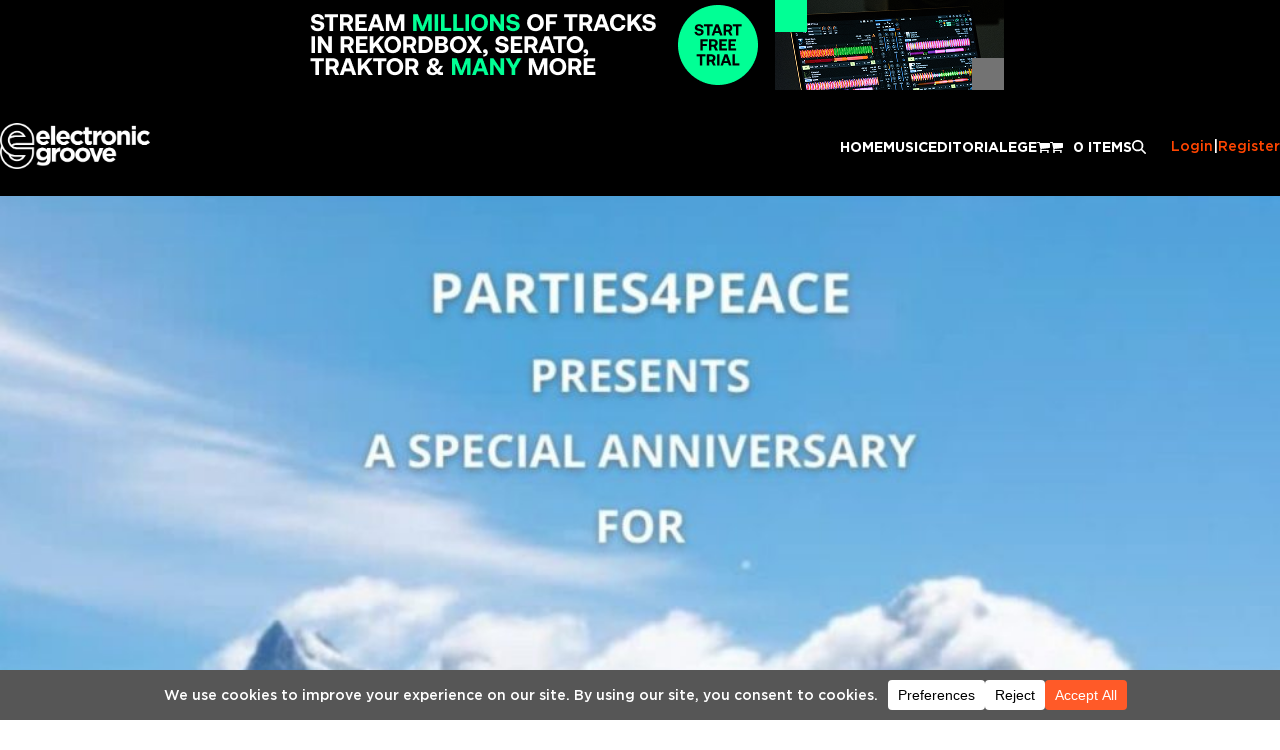

--- FILE ---
content_type: text/css
request_url: https://electronicgroove.com/wp-content/themes/TotalElectronic/style.css?ver=6.5
body_size: 7191
content:
/*
Theme Name: Total Electronic Groove
Template: Total
Version: 1.2
Text Domain: TotalElectronic
*/
/* Inherit base theme */
@import url("../Total/style.css");
/* ------------------------------------------
   EG design tokens
------------------------------------------ */
:root {
  --eg-orange: #FF4500;
  --eg-orange-dark: #E03E00;
  --eg-black: #111111;
  --eg-white: #ffffff;
  --eg-text: #111111;
  --eg-gray-50: #fafafa;
  --eg-gray-100: #f9f9f9;
  --eg-gray-150: #f5f5f5;
  --eg-gray-200: #eeeeee;
  --eg-gray-300: #dddddd;
  --eg-border: #e6e6e6;
  /* was referenced but not defined */
  --eg-shadow-soft: 0 2px 8px rgba(0, 0, 0, .06);
  --eg-radius: 12px;
  --eg-radius-sm: 6px;
  --eg-gap: 30px;
  --eg-font: Arial, Helvetica, sans-serif;
  --ticket_primary_color: #FF4500 !important;
  --ticket_secondary_color: #000000 !important;
  --wpex-pagination-link-color: #ffffff;
  --wpex-pagination-link-bg: #111111;
}
/* ------------------------------------------
   EG content accents
------------------------------------------ */
.eg-custom-content h2,
.eg-custom-content h3 {
  color: var(--eg-orange)
}
.eg-custom-content h2 {
  text-align: center
}
.eg-custom-content p,
.eg-custom-content ul li {
  font-size: 1.2rem
}
/* ------------------------------------------
   Various site bits kept
------------------------------------------ */
.vcex-posttypes-slider .wpex-slider-caption.over-image .excerpt {
  color: #999;
  font-size: 16px !important;
  padding: 0 1px 10px 10px !important
}
.vcex-posttype-slider-title {
  font-size: 26px;
  font-weight: 600 !important;
  color: #fff
}
.wpex-widget-recent-posts-date {
  font-size: 11px
}
.wpex-widget-recent-posts-title {
  font-size: 14px
}
.home-recent-posts h2.wpb_heading,
.home-recent-posts .widget_top-posts a {
  color: #fff;
}
.wpex-hamburger-icon>span, .wpex-hamburger-icon>span::before, .wpex-hamburger-icon>span::after {
  background: #fff;
}
.single-post #content-wrap,
.has-composer #content-wrap,
.search-results #content-wrap {
  padding-top: 0 !important
}
#content-wrap, .single-staff #content-wrap {
  padding-top: 50px !important
}
#primary {
  padding-bottom: 0 !important
}
/* Header */
#site-header-flex-aside-inner div.eg-profile-wrapper {
  display: flex;
  gap: 5px;
}
#site-header-flex-aside-inner div.eg-profile-wrapper>a {
  white-space: nowrap;
  color: var(--eg-orange)
}
/* Footer */
footer .footer-box {
  display: flex !important;
  justify-content: center;
  align-items: center;
  font-size: 14px
}
footer .footer-box .custom-img-container {
  max-width: 120px
}
footer .footer-box .custom-img-container img {
  width: 100%;
  display: block
}
footer .footer-box ul {
  display: flex;
  list-style: none;
  padding: 0;
  margin: 0
}
footer .footer-box ul li a {
  color: #fff !important;
  padding: 0 10px;
  text-decoration: none
}
footer .footer-box ul li a:hover {
  color: var(--eg-orange) !important
}
/* Horizontal banner */
#horizontal-banner-container img {
  width: 100%;
  display: block
}
/* Headlines and meta */
.single-post .meta-post-terms a,
.single-blog-article .meta-category,
.meta-post-terms,
.vcex-post-meta__separator,
.meta-author,
.single-post .meta-date {
  font-family: 'Gotham', sans-serif;
  color: var(--eg-orange);
  font-size: 1em;
  text-transform: uppercase;
  font-weight: 600;
  margin-bottom: 25px !important;
}
.single-post .meta-date, .meta-author {
  text-transform: none
}
.single-post-title {
  font-size: 3rem
}
.single-post .entry-title a:hover {
  color: var(--eg-orange) !important
}
/* Lists and pagination */
.wpex-bordered-list ul, .wpex-bordered-list {
  margin: 0;
  list-style: none;
  font-size: 18px;
  padding: 0
}
.page-numbers .ticon-angle-right {
  color: var(--eg-orange)
}
.page-numbers li .current {
  background: var(--eg-orange);
  color: #fff;
  border-radius: 0 !important
}
/* Lazy helper */
img.skip-lazy:not([loading]) {
  loading: lazy
}
/* ========== Home slider fixes ========== */
/* Fix selector typo so the rule actually applies */
.home-post-slider .sp-arrow::before {
  content: none !important;
}
/* VCEX Total slider caption overlay and text */
.home .vcex-posttypes-slider .wpex-slider-caption {
  position: absolute;
  left: 0;
  right: 0;
  bottom: 0;
  padding: 24px 28px;
  background: linear-gradient(180deg, rgba(0, 0, 0, 0) 0%, rgba(0, 0, 0, .55) 60%, rgba(0, 0, 0, .75) 100%);
  color: #fff;
  z-index: 3;
}
.home .vcex-posttype-slider-title {
  color: #fff !important;
  font-size: clamp(24px, 3.2vw, 38px);
  line-height: 1.15;
  font-weight: 800;
  margin: 0 0 6px 0;
  text-shadow: 0 2px 10px rgba(0, 0, 0, .35);
}
.home .vcex-posttype-slider-title a {
  color: inherit !important;
  text-decoration: none;
}
.home .vcex-posttypes-slider .wpex-slider-caption.over-image .excerpt {
  color: #f0f0f0;
  font-size: clamp(14px, 1.4vw, 18px) !important;
  line-height: 1.45;
  max-width: 900px;
  margin: 4px 0 10px 0;
  text-shadow: 0 1px 6px rgba(0, 0, 0, .3);
}
/* Make sure slides sit under the caption */
.home .vcex-posttypes-slider .slides>li img {
  width: 100%;
  height: auto;
  display: block;
  object-fit: cover;
}
.home .vcex-posttypes-slider .flex-control-nav {
  z-index: 4;
}
/* Slider Pro caption typography alignment */
.sp-slides-container {
  font-family: "Gotham", sans-serif;
  color: #fff;
}

/* Main slider title */
.sp-slides-container .vcex-posttype-slider-title a {
  color: #fff;
  font-size: 3rem;
  line-height: 1.1;
  font-weight: 800;
  text-decoration: none;
  text-shadow: 0 2px 10px rgba(0, 0, 0, .35);
}

/* Slider blurb */
.sp-slides-container p,
.sp-slides-container .vcex-posttypes-slider-excerpt,
.sp-slides-container p.vcex-posttypes-slider-excerpt {
  font-size: 1.8rem;
  line-height: 1.45;
  text-shadow: 0 1px 6px rgba(0, 0, 0, .3);
}
/* ========== Page hero image format ========== */
/* Base hero with background image from Total theme header */
.page-header {
  position: relative;
  background-size: cover;
  background-position: center center;
  background-repeat: no-repeat;
  color: #fff;
}
/* Soft overlay for readability */
/*
.page-header::before {
  content: "";
  position: absolute;
  inset: 0;
  background: linear-gradient(180deg, rgba(0, 0, 0, .35) 0%, rgba(0, 0, 0, .55) 100%);
  z-index: 0;
}
*/
/* Inner container above overlay */
.page-header .container,
.page-header .page-header-inner {
  position: relative;
  z-index: 1;
  padding: clamp(36px, 7vw, 88px) 0;
}
/* Title and optional blurb */
.page-header .page-header-title,
.page-header h1.entry-title {
  color: #fff;
  font-weight: 800;
  line-height: 1.1;
  font-size: clamp(28px, 4.2vw, 48px);
  margin: 0;
  text-shadow: 0 2px 12px rgba(0, 0, 0, .35);
}
.page-header .page-subheading,
.page-header p.lead {
  color: #f0f0f0;
  font-size: clamp(14px, 1.6vw, 18px);
  line-height: 1.45;
  margin-top: 10px;
  max-width: 980px;
  text-shadow: 0 1px 8px rgba(0, 0, 0, .3);
}
/* Breadcrumbs inside hero if enabled */
.page-header .site-breadcrumbs {
  margin-top: 12px;
  font-size: 13px;
  color: #eaeaea;
}
.page-header .site-breadcrumbs a {
  color: #ffffff;
  opacity: .9;
  text-decoration: none;
}
.page-header .site-breadcrumbs a:hover {
  color: #FF4500;
}
/* Compact hero variant */
.page-header.minimal,
.page-header.shrink {
  padding: clamp(24px, 5vw, 48px) 0;
}
/* Home slider meta cleanup for VCEX path */
.home .vcex-posttypes-slider .meta-date,
.home .vcex-posttypes-slider .meta-author {
  display: none !important;
}
.home .vcex-posttypes-slider .meta-category {
  display: block;
  margin-bottom: 8px;
}
.home .vcex-posttypes-slider .meta-category a {
  color: #FF4500 !important;
  text-transform: uppercase;
  font-weight: 700;
  font-size: clamp(12px, 1.6vw, 16px);
  text-decoration: none;
}
/* Keep title and blurb readable */
.home .vcex-posttype-slider-title {
  color: #fff !important;
}
.home .vcex-posttypes-slider .wpex-slider-caption.over-image .excerpt {
  color: #f0f0f0;
}
/* Home VCEX slider, minimal and scoped */
.home .vcex-posttypes-slider .vcex-posttypes-slider-caption {
  font-family: "Gotham", sans-serif;
}
/* hide unwanted meta inside the slider only */
.home .vcex-posttypes-slider .vcex-posttypes-slider-meta :is(.meta-date, .meta-author, .vcex-post-meta__separator) {
  display: none;
}
/* remove folder icon inside category */
.home .vcex-posttypes-slider .vcex-posttypes-slider-meta .meta-category .ticon {
  display: none;
}
/* category label */
.home .vcex-posttypes-slider .vcex-posttypes-slider-meta .meta-category a {
  color: #FF4500;
  text-transform: uppercase;
  font-weight: 700;
  font-size: 1.2rem;
  text-decoration: none;
}
/* title */
.home .vcex-posttypes-slider :is(.vcex-posttypes-slider-title, .vcex-posttypes-slider-title a) {
  color: #fff;
  font-size: 2.5rem;
  line-height: 1.15;
  font-weight: 800;
  text-decoration: none;
}
/* blurb */
.home .vcex-posttypes-slider .vcex-posttypes-slider-excerpt {
  color: #f0f0f0;
  font-size: 1.5rem;
  line-height: 1.45;
}
/* fix missing dot in your arrow rule */
.home-post-slider .sp-arrow::before {
  content: none;
}
/* Home VCEX slider: remove the category icon in every variant */
.home .vcex-posttypes-slider .vcex-posttypes-slider-meta .meta-category .ticon,
.home .vcex-posttypes-slider .vcex-posttypes-slider-meta .meta-category [class^="ticon-"],
.home .vcex-posttypes-slider .vcex-posttypes-slider-meta .meta-category [class*=" ticon-"],
.home .vcex-posttypes-slider .vcex-posttypes-slider-meta .meta-category .wpex-icon,
.home .vcex-posttypes-slider .vcex-posttypes-slider-meta .meta-category i,
.home .vcex-posttypes-slider .vcex-posttypes-slider-meta .meta-category::before,
.home .vcex-posttypes-slider .vcex-posttypes-slider-meta .meta-category a::before {
  display: none !important;
  content: none !important;
}
/* optional: tidy any left padding caused by removed icon */
.home .vcex-posttypes-slider .vcex-posttypes-slider-meta .meta-category {
  padding-left: 0;
}
/* ========== Single post hero — full width, all builders ========== */
/* A) Total theme legacy wrapper pattern */
.single-post .single-post-img,
.single-post .single-post-img figure,
.single-post .single-post-img .vc_single_image-wrapper,
.single-post .single-post-img img {
  display: block;
  width: 100vw;
  max-width: 100vw;
  margin-left: calc(50% - 50vw);
  margin-right: calc(50% - 50vw);
  height: auto;
}
/* B) WPBakery first image used as hero */
.single-post .entry .wpb_single_image:first-of-type {
  position: relative;
  width: 100vw;
  max-width: 100vw;
  left: 50%;
  margin-left: -50vw;
  /* breakout from centered container */
  margin-right: -50vw;
}
.single-post .entry .wpb_single_image:first-of-type .vc_single_image-wrapper,
.single-post .entry .wpb_single_image:first-of-type img {
  display: block;
  width: 100%;
  max-width: 100%;
  height: auto;
}
/* Remove WPBakery box chrome on the hero */
.single-post .entry .wpb_single_image:first-of-type .vc_box_border_grey {
  padding: 0;
  border: 0;
  box-shadow: none;
}
/* C) Gutenberg featured image hero */
.single-post .wp-block-post-featured-image,
.single-post .wp-block-post-featured-image img {
  display: block;
  width: 100vw;
  max-width: 100vw;
  margin-left: calc(50% - 50vw);
  margin-right: calc(50% - 50vw);
  height: auto;
}
/* Optional: guard against stray center text alignment adding gaps */
.single-post .entry .wpb_single_image:first-of-type,
.single-post .wp-block-post-featured-image {
  text-align: initial;
}
/* ------------------------------------------
   Eventin / Dokan
------------------------------------------ */
body.dokan-dashboard #content-wrap.container,
body.dokan-store .site-main {
  max-width: var(--wpex-container-max-width);
  width: var(--wpex-container-width);
  /*margin: 0 auto;*/
  margin: 60px auto 0;
}
/* store */
body.dokan-store .site-main #breadcrumbs {
  display: none;
}
body.dokan-store .dokan-store-wrap .dokan-store-sidebar {
  display: none;
}
body.dokan-store .site-main .content-area {
  width: 100%;
}
body.dokan-store .dokan-store-wrap .dokan-store-sidebar {
  flex: 1 1 auto;
}
body.dokan-store .dokan-store-wrap .dokan-single-store {
  width: var(--wpex-content-area-width);
}
/*
.dokan-single-store .profile-frame.profile-frame-no-banner .profile-layout-layout3 .profile-info-summery-wrapper .profile-info-summery {
  display: flex;
}
*/
/* ------------------------------------------
   Dokan small tweaks
------------------------------------------ */
.dokan-profile-completeness .dokan-alert {
  font-size: 1.1rem;
}
.dokan-form-horizontal .dokan-control-label,
.dokan-form-horizontal label,
.dokan-settings-content .dokan-settings-area .dokan-form-group .checkbox,
.dokan-social-profile label {
  font-size: 1.1rem;
}
.dokan-dashboard .dokan-orders-content {
  font-size: 0.9rem;
}
.dokan-dashboard .dokan-panel-body.general-details ul {
  display: flex;
  flex-direction: column;
  gap: 5px;
}
.dokan-dashboard .dokan-orders-content .add_note {
  padding: 5px 10px;
}
.dokan-orders-content .dokan-orders-area .dokan-order-filter-serach .dokan-left .dokan-form-group input {
  font-size: 12px;
}
/*
.dokan-dashboard .dokan-dash-sidebar ul.dokan-dashboard-menu li a {
  box-shadow: none
}
.select2-container--default .select2-selection--single .select2-selection__placeholder {
  font-size: 18px
}
.dokan-table {
  font-size: 1.1rem
}
*/
/* Fix Eventin icon color in Dokan sidebar */
body.dokan-dashboard #dokan-navigation ul.dokan-dashboard-menu li.eventin a svg {
  color: #111111 !important;
  fill: currentColor !important;
  stroke: currentColor !important;
}

/* When active or hovered, keep it white like the text */
body.dokan-dashboard #dokan-navigation ul.dokan-dashboard-menu li.eventin.active a svg,
body.dokan-dashboard #dokan-navigation ul.dokan-dashboard-menu li.eventin a:hover svg {
  color: #ffffff !important;
}

/* ------------------------------------------
   WooCommerce global
------------------------------------------ */
body.woocommerce,
body.woocommerce-cart,
body.woocommerce-checkout,
body.woocommerce-account,
body.woocommerce-order-received {
  background: #fff;
  font-family: var(--eg-font);
  color: var(--eg-text);
  font-size: 16px;
  /* new: base text */
}
/* Full page */
body.woocommerce-account #content-wrap.container {
  max-width: var(--wpex-container-max-width);
  width: var(--wpex-container-width);
  /*margin: 0 auto;*/
  margin: 60px auto 0;
  padding-top: 0 !important;
}
/* Notices */
.woocommerce-info,
.woocommerce-message,
.woocommerce-error,
.woocommerce-notice--success {
  background: var(--eg-gray-100);
  border-left: 4px solid var(--eg-orange);
  padding: 18px;
  border-radius: var(--eg-radius-sm);
  font-size: 15px;
  margin-bottom: 25px;
}
.woocommerce-info a,
.woocommerce-message a,
.woocommerce-error a,
.woocommerce-notice--success a {
  color: var(--eg-orange);
  font-weight: 700;
  text-decoration: none;
}
/* Forms */
.woocommerce form .form-row label {
  font-size: 15px !important;
  font-weight: 600;
  color: #222;
  margin-bottom: 5px;
  display: block;
}
.woocommerce input.input-text,
.woocommerce select,
.woocommerce textarea {
  border: 1px solid #ccc;
  border-radius: var(--eg-radius-sm);
  padding: 10px 14px;
  font-size: 15px !important;
  width: 100%;
  background: #fff;
  box-sizing: border-box;
}
.woocommerce .select2-container .select2-selection--single {
  height: 44px;
  border: 1px solid #ccc;
  border-radius: var(--eg-radius-sm)
}
.woocommerce .select2-selection__rendered {
  line-height: 44px;
  padding: 0 12px
}
.woocommerce .select2-selection__arrow {
  height: 44px
}
/* Buttons */
.woocommerce a.button,
.woocommerce button.button,
.woocommerce input.button,
.woocommerce #respond input#submit,
#place_order {
  background: var(--eg-orange) !important;
  color: #fff !important;
  font-family: var(--eg-font);
  font-weight: 500;
  font-size: 16px !important;
  /* closer to Eventin 18px */
  text-transform: uppercase;
  letter-spacing: 0.02em;
  line-height: 1.2;
  border: 1px solid var(--eg-orange);
  border-radius: 4px;
  /* Eventin uses 4px */
  padding: 15px 28px !important;
  /* slight bump in height */
  text-align: center;
  cursor: pointer !important;
  display: inline-block;
  text-decoration: none;
  transition: background-color .25s ease;
}
.woocommerce a.button:hover,
.woocommerce button.button:hover,
.woocommerce input.button:hover,
.woocommerce #respond input#submit:hover,
#place_order:hover {
  background: var(--eg-orange-dark) !important;
  color: #fff !important;
}
/* Full width buttons ONLY on the checkout page */
body.woocommerce-checkout .woocommerce .button,
body.woocommerce-checkout #place_order,
body.woocommerce-checkout button.button,
body.woocommerce-checkout a.button {
  width: 100% !important;
  display: block;
  text-align: center;
}
/* Tables */
.woocommerce table.shop_table,
.woocommerce-checkout-review-order-table,
.woocommerce-order-details table,
.woocommerce-order-downloads table {
  width: 100%;
  border: 1px solid var(--eg-gray-300);
  border-radius: 10px;
  overflow: hidden;
  margin-bottom: var(--eg-gap);
  background: #fff;
  border-collapse: collapse;
}
.woocommerce table.shop_table th,
.woocommerce-checkout-review-order-table th {
  padding: 14px 18px;
  font-size: 15px;
  font-weight: 600;
  background: var(--eg-gray-150);
  color: #000;
  text-transform: uppercase;
  letter-spacing: .3px;
  border-bottom: 1px solid var(--eg-gray-200);
  text-align: left;
}
.woocommerce table.shop_table td,
.woocommerce-checkout-review-order-table td {
  padding: 14px 18px;
  font-size: 15px;
  border-bottom: 1px solid var(--eg-gray-200);
  color: var(--eg-text);
  vertical-align: middle;
}
/* Cart */
.woocommerce-cart .cart-collaterals {
  width: 100%;
  box-sizing: border-box
}
.woocommerce-cart .cart-collaterals .cart_totals {
  background: var(--eg-gray-100);
  border: 1px solid var(--eg-border);
  border-radius: var(--eg-radius);
  padding: 15px;
  box-shadow: var(--eg-shadow-soft);
  margin-bottom: 20px;
}
.woocommerce-cart .cart_totals h2 {
  font-size: 16px !important;
  font-weight: 700;
  margin-bottom: 20px;
  color: #000
}
.woocommerce-cart table.shop_table td.product-quantity input.qty {
  font-size: 16px !important;
  line-height: 1.4;
  padding: 8px 10px
}
.woocommerce-cart .order-total td {
  font-weight: 700;
  color: var(--eg-orange)
}
.woocommerce table.cart .product-thumbnail img {
  max-width: 120px;
}
.woocommerce table.cart .product-remove {
  padding: 14px 3px;
}
.woocommerce-cart .cart_totals .wc-proceed-to-checkout {
  gap: 9px;
}
.woocommerce-cart .cart_totals .wc-proceed-to-checkout>div {
  margin: 0 !important;
}
.wpex-fw-checkout .woocommerce-checkout .col2-set {
  grid-template-columns: repeat(2, 1fr);
}
/* Coupon one line */
.woocommerce-cart .actions .coupon {
  align-items: center;
  gap: 10px;
  flex-wrap: nowrap
}
.woocommerce-cart .actions .coupon input#coupon_code {
  flex: 1 1 auto;
  min-width: 220px;
  margin: 0
}
.woocommerce-cart .actions .coupon button[name="apply_coupon"] {
  white-space: nowrap;
  line-height: 1.2;
  margin: 0
}
.woocommerce-cart td.actions .coupon button[name="apply_coupon"] {
  padding: 12px 22px !important
}
/* Checkout boxes */
.woocommerce-checkout #customer_details,
.woocommerce-checkout #order_review {
  background: var(--eg-gray-100);
  border: 1px solid var(--eg-border);
  border-radius: var(--eg-radius);
  padding: 30px;
  box-shadow: var(--eg-shadow-soft);
  margin-bottom: 30px;
}
.woocommerce-checkout h3,
.woocommerce-checkout #order_review_heading {
  font-size: 18px !important;
  font-weight: 700;
  margin-bottom: 20px;
  color: #000
}
/* Checkout typography fixes */
.woocommerce-checkout .select2-container--default .select2-selection--single .select2-selection__rendered,
.woocommerce-checkout .select2-container--default .select2-selection--single .select2-selection__placeholder {
  font-size: 15px !important
}
.woocommerce-checkout .select2-container .select2-selection--single {
  height: 44px
}
.woocommerce-checkout .select2-selection__rendered {
  line-height: 44px
}
/* Gateway title and Stripe box **/
#payment .wc_payment_methods .wc_payment_method>label {
  font-size: 18px !important;
  font-weight: 700;
  margin: 0 0 8px
}
#payment h3.wc-stripe-credit-card-heading {
  font-size: 18px !important
}
#payment .payment_box,
#payment .payment_box * {
  font-size: 14px !important;
  line-height: 1.45 !important
}
#payment .payment_box strong {
  font-size: 16px !important
}
/* fixes giant “Test mode” */
/* Order received summary and typography */
.woocommerce-order-received .woocommerce-notice+p {
  display: none !important
}
/* hides the extra pipe line */
.woocommerce-order-received .etn-thankyou-page-order-details {
  display: none !important
}
/* remove Eventin status line */
.woocommerce-order-received .woocommerce-customer-details {
  display: none !important
}
/* hide Billing Address block */
.woocommerce-order-received .woocommerce-order-overview {
  list-style: none;
  padding: 0;
  margin-bottom: 30px
}
.woocommerce-order-received .woocommerce-order-overview li {
  font-size: 16px;
  line-height: 1.7;
  font-weight: 400;
  margin-bottom: 8px
}
.woocommerce-order-received .woocommerce-order-overview li strong {
  font-weight: 600;
  font-size: 16px;
  color: #000
}
.woocommerce-order-details {
  margin: 40px 0
}
.woocommerce-order-details h2 {
  font-size: 20px !important;
  font-weight: 700;
  margin: 0 0 14px
}
/* tame “Order details” */
.woocommerce-order-details thead th {
  background: var(--eg-black);
  color: #fff;
  font-size: 14px;
  letter-spacing: .5px;
  padding: 16px 20px;
  text-transform: uppercase;
  text-align: left;
}
.woocommerce-order-details tfoot tr th,
.woocommerce-order-details tfoot tr td {
  background: var(--eg-gray-100) !important;
  color: var(--eg-text) !important;
  font-weight: 600;
  font-size: 15px;
  text-transform: uppercase;
  border-top: 1px solid var(--eg-gray-200);
  padding: 14px 18px;
  text-align: left;
}
.woocommerce-order-details tfoot .order-total td {
  color: var(--eg-orange) !important
}
/* Eventin block inside thank you */
.woocommerce-order-received [class*="etn"] h2,
.woocommerce-order-received [class*="etn"] h3 {
  font-size: 22px !important;
  font-weight: 700
}
.woocommerce-order-received [class*="etn"] thead th {
  font-size: 13px;
  text-transform: uppercase;
  letter-spacing: .3px
}
.woocommerce-order-received [class*="etn"] tbody td {
  font-size: 14px
}
/* ------------------------------------------
   My Account
------------------------------------------ */
body.woocommerce-account #content-wrap {
  padding-top: 40px !important
}
body.woocommerce-account .container,
body.woocommerce-account #primary {
  margin: 0 auto
}
body.woocommerce-account #content-wrap {
  padding-top: 40px !important
}
body.woocommerce-account .container,
body.woocommerce-account #primary {
  margin: 0 auto
}
body.woocommerce-account #customer_login {
  width: 100%;
  display: grid;
  grid-template-columns: 1fr 1fr;
  column-gap: 48px;
  row-gap: 0;
  align-items: start;
}
/* Normalize top spacing and titles */
body.woocommerce-account .u-column1,
body.woocommerce-account .u-column2 {
  margin-top: 0;
  padding-top: 0;
}
body.woocommerce-account .u-column1 form.login,
body.woocommerce-account .u-column2 form.register {
  margin-top: 0;
}
/* First input rows */
body.woocommerce-account .u-column1 .form-row:first-child,
body.woocommerce-account .u-column2 .form-row:first-child {
  margin-top: 4px;
}
/* Titles smaller and balanced */
body.woocommerce-account #customer_login .u-column1 h2,
body.woocommerce-account #customer_login .u-column2 h2 {
  font-size: 28px;
  line-height: 1.2;
  margin: 0 0 10px;
  font-weight: 800;
}
/* Helper text */
body.woocommerce-account .u-column2 form.register>p:not(.form-row) {
  font-size: 14.5px;
  line-height: 1.5;
  color: #444;
  margin: 6px 0 10px;
  max-width: 34ch;
}
/* Radio buttons */
body.woocommerce-account .u-column2 .form-row {
  margin-bottom: 8px;
}
body.woocommerce-account .u-column2 .form-row input[type="radio"]+label {
  margin-left: 6px;
  font-size: 15px;
}
/* Password eye: final fit */
body.woocommerce-account .password-input {
  position: relative;
}
body.woocommerce-account .password-input input[type="password"],
body.woocommerce-account .password-input input[type="text"] {
  height: 44px;
  line-height: 44px;
  padding-right: 56px;
  /* extra room so text never hits the eye */
}
body.woocommerce-account .password-input .show-password-input {
  position: absolute;
  top: 50%;
  right: 0;
  transform: translateY(-50%);
  line-height: 30px;
  background: #f4f4f4;
  color: unset;
  border-radius: 6px;
  box-shadow: inset 0 0 0 1px rgba(0, 0, 0, .06);
}
body.woocommerce-account .password-input .show-password-input::after {
  font-size: 14px;
  line-height: 1;
}
body.woocommerce-account .woocommerce-EditAccountForm .password-input .show-password-input {
  top: calc(50% - 5px);
}
/* Lost your password link */
body.woocommerce-account #customer_login .u-column1 p.lost_password {
  margin-top: 8px;
}
body.woocommerce-account #customer_login .u-column1 p.lost_password a {
  font-size: 14px;
  font-weight: 600;
}
/* Buttons */
body.woocommerce-account .button {
  min-height: 44px;
  padding: 0 22px;
  font-size: 15px;
}
.woocommerce-MyAccount-navigation {
  background: var(--eg-gray-100);
  border: 1px solid var(--eg-border);
  border-radius: var(--eg-radius);
  overflow: hidden;
}
.woocommerce-MyAccount-navigation ul {
  list-style: none;
  margin: 0;
  padding: 0
}
.woocommerce-MyAccount-navigation li {
  border-bottom: 1px solid var(--eg-gray-200)
}
.woocommerce-MyAccount-navigation li:last-child {
  border-bottom: 0
}
.woocommerce-MyAccount-navigation a {
  display: block;
  padding: 14px 22px;
  font-size: 16px;
  font-weight: 600;
  color: #111;
  text-decoration: none;
  transition: background-color .25s, color .25s;
}
.woocommerce-MyAccount-navigation a:hover {
  background: #fff3ed;
  color: var(--eg-orange)
}
.woocommerce-MyAccount-navigation .is-active a {
  background: var(--eg-orange);
  color: #fff
}
.woocommerce-MyAccount-content {
  background: #fff;
  border: 1px solid var(--eg-border);
  border-radius: var(--eg-radius);
  padding: 28px;
  box-shadow: var(--eg-shadow-soft);
}
.woocommerce-MyAccount-content h2 {
  font-size: 22px;
  margin: 0 0 14px
}
.woocommerce-MyAccount-content p,
.woocommerce-MyAccount-content a,
.woocommerce-MyAccount-content li {
  font-size: 16px;
  line-height: 1.5
}
.woocommerce-MyAccount-content a {
  color: var(--eg-orange);
  text-decoration: none
}
.woocommerce-MyAccount-content a:hover {
  text-decoration: underline
}
/* Buttons in account */
.woocommerce-MyAccount-content .button,
.woocommerce-MyAccount-content a.button {
  background: var(--eg-orange) !important;
  color: #fff !important;
  border: 0;
  border-radius: 6px;
  padding: 12px 20px !important;
  font-weight: 700;
  text-transform: uppercase;
  letter-spacing: .5px;
}
.woocommerce-MyAccount-content .button:hover,
.woocommerce-MyAccount-content a.button:hover {
  background: var(--eg-orange-dark) !important
}
.woocommerce-MyAccount-content .woocommerce-info,
.woocommerce-MyAccount-content .woocommerce-message,
.woocommerce-MyAccount-content .woocommerce-error {
  border-left: 4px solid var(--eg-orange);
  background: var(--eg-gray-100);
  padding: 16px;
  border-radius: 6px;
  margin-bottom: 18px;
  font-size: 15px;
}
/* Checkout: spacing above "Billing details" title */
body.woocommerce-checkout #customer_details .woocommerce-billing-fields>h3 {
  margin: 18px 0 20px 0;
  /* top 18, bottom 20 to match the rest */
}
/* Checkout saved card row and place order row spacing */
body.woocommerce-checkout form.woocommerce-checkout #payment .woocommerce-SavedPaymentMethods-saveNew.form-row {
  margin-top: 14px;
  margin-bottom: 4px;
}
body.woocommerce-checkout form.woocommerce-checkout #payment .place-order.form-row {
  margin-top: 4px;
}
/* Woo Checkout Terms accordion cleanup */
body.woocommerce-checkout .woocommerce-terms-and-conditions-wrapper,
body.woocommerce-checkout .woocommerce-terms-and-conditions {
  font-size: 14px;
  line-height: 1.5;
}
body.woocommerce-checkout .woocommerce-terms-and-conditions-wrapper strong,
body.woocommerce-checkout .woocommerce-terms-and-conditions strong {
  font-size: 14px;
  font-weight: 600;
}
body.woocommerce-checkout .woocommerce-terms-and-conditions-wrapper p {
  margin-bottom: 10px;
}
body.woocommerce-checkout .woocommerce-terms-and-conditions-wrapper h2,
body.woocommerce-checkout .woocommerce-terms-and-conditions-wrapper h3,
body.woocommerce-checkout .woocommerce-terms-and-conditions-wrapper h4 {
  font-size: 16px;
  margin-bottom: 8px;
  font-weight: 600;
}
/* ------------------------------------------
   Eventin / Dokan
------------------------------------------ */
.etn-sidebar .etn-widget .etn-social a {
  color: var(--wpex-gray-700);
  font-size: 1.8rem;
}
.etn-sidebar .etn-widget .etn-social a:hover {
  text-decoration: none;
  color: var(--eg-orange);
}
/* ajuste social icons */
.etn-sidebar .etn-widget .etn-social a.etn-etn-icon,
.etn-single-event-speaker-block .etn-single-event-speaker-grid-wrapper .etn-social a.etn-etn-icon {
  text-decoration: none;
}
.etn-sidebar .etn-widget .etn-social a.etn-etn-icon::before,
.etn-single-event-speaker-block .etn-single-event-speaker-grid-wrapper .etn-social a.etn-etn-icon:before {
  content: none;
}
/* imagen en schedule */
.schedule-tab-wrapper .etn-schedule-speaker .etn-schedule-single-speaker a:hover {
  text-decoration: none;
}
.schedule-tab-wrapper .etn-schedule-speaker .etn-schedule-single-speaker img {
  width: auto;
  height: 50px;
  -o-object-fit: unset;
  object-fit: unset;
}
/* imagen artistas en evento */
.etn-single-event-speaker-block .etn-single-event-speaker-grid-wrapper .etn-se-speaker-item .etn-speaker-image {
  display: flex;
  justify-content: center;
}
.etn-single-event-speaker-block .etn-single-event-speaker-grid-wrapper .etn-se-speaker-item .etn-speaker-image>a {
  display: flex;
  width: 100px;
  height: 100px;
  overflow: hidden;
}
.etn-single-event-speaker-block .etn-single-event-speaker-grid-wrapper .etn-speaker-image img {
  width: 100px;
  height: auto;
  /*object-fit: cover;
    object-position: center;*/
}
/* single event */
body.single-etn .post-pagination {
  display: none;
}
.etn-event-single-content-wrap .etn-event-meta {}
/* search events */
/*
.etn_search_wraper form.etn_event_inline_form .etn-event-search-wrapper .input-group:nth-child(3),
.etn-advanced-search-form form.etn_event_inline_form .etn-event-search-wrapper .input-group:nth-child(3) {
	display: none;
}
*/
.etn-event-search-wrapper {
  grid-template-columns: repeat(3, 1fr);
}
body.search.search-results .site-main {
  padding-top: 50px
}
.etn-event-search-wrapper {
  font-size: 1.2rem;
  font-weight: normal;
}
.etn-event-search-wrapper .etn_event_select, .etn-event-search-wrapper .form-control {
  line-height: var(--wpex-input-line-height);
  transition: var(--wpex-input-transition);
  padding: var(--wpex-input-padding);
  border-radius: var(--wpex-input-border-radius);
}
.search-button-wrapper button.etn-btn.etn-btn-primary {
  padding: 5px 10px;
}
.etn-btn:hover,
button.etn-btn.etn-btn-primary:hover {
  background-color: var(--eg-orange-dark);
}
/* event list */
.etn-event-related-post .etn-row>div,
.etn-event-wrapper>div {
  display: flex;
  /*align-items: end;*/
}
.etn-event-item {
  display: flex;
  flex-direction: column;
  min-height: 0px;
  width: 100%;
}
.etn-event-item .etn-event-thumb {
  height: 380px;
  margin-bottom: 20px;
}
.etn-event-item .etn-event-thumb>a {
  height: 100%;
  width: 100%;
  overflow: hidden;
}
.etn-event-item .etn-event-thumb img {
  width: 100%;
  height: 100%;
  object-fit: cover;
}
.etn-event-item .etn-event-location {
  color: #111111;
}
.etn-event-style2 .etn-event-date,
.etn-event-style2 .etn-event-date span,
.etn-event-style2 .etn-event-date a {
  font-size: 13px;
  font-weight: 500;
  color: #444444;
  color: var(--eg-orange)
}
/* ------------------------------------------
   Responsive quick tweaks
------------------------------------------ */
@media (max-width:992px) {
  footer .footer-box ul {
    font-size: 1rem !important
  }
  .woocommerce-account {
    flex-direction: column
  }
  .woocommerce-MyAccount-navigation,
  .woocommerce-MyAccount-content {
    width: 100%;
    flex: 0 0 auto
  }
  .woocommerce-MyAccount-navigation {
    margin-bottom: 20px
  }
  .woocommerce-checkout #customer_details,
  .woocommerce-checkout #order_review {
    flex: 0 0 100%;
    margin-right: 0
  }
  .woocommerce-MyAccount-content {
    order: 1
  }
  .woocommerce-MyAccount-navigation {
    order: 2
  }
  .woocommerce-MyAccount-navigation li a {
    font-size: 16px
  }
}
@media (max-width:768px) {
  body.woocommerce-account .woocommerce {
    display: block
  }
  body.woocommerce-account #customer_login {
    grid-template-columns: 1fr;
    row-gap: 32px;
  }
  .woocommerce-MyAccount-navigation {
    margin-bottom: 18px
  }
  .woocommerce-cart td.actions .coupon {
    display: inline-flex;
    align-items: center;
    gap: 10px;
    flex-wrap: nowrap;
    vertical-align: middle
  }
  .woocommerce-cart td.actions .coupon input#coupon_code {
    width: 220px;
    margin: 0
  }
  .woocommerce-cart td.actions .coupon button[name="apply_coupon"] {
    white-space: nowrap;
    margin: 0
  }
  .single-post-title {
    font-size: 2.8rem
  }
  .woocommerce .button, #place_order {
    width: 100% !important;
    text-align: center;
    padding: 14px 20px !important;
    font-size: 16px !important;
    box-sizing: border-box
  }
  .woocommerce table.shop_table th,
  .woocommerce table.shop_table td,
  .woocommerce-order-details th,
  .woocommerce-order-details td,
  .woocommerce-order-downloads th,
  .woocommerce-order-downloads td,
  .woocommerce-checkout-review-order-table th,
  .woocommerce-checkout-review-order-table td {
    font-size: 14px !important;
    padding: 12px 16px !important
  }
  .woocommerce-order-received .woocommerce-order-overview li,
  .woocommerce-order-received .woocommerce-order-overview li strong {
    font-size: 15px
  }
  .woocommerce-cart .cart-collaterals {
    flex-direction: column
  }
  .woocommerce table.shop_table_responsive tr td.product-thumbnail {
    text-align: center;
  }
}
/* Mobile spacing */
@media (max-width:768px) {
  .page-header .container,
  .page-header .page-header-inner {
    padding: 36px 0;
  }
  body.woocommerce-account #content-wrap.container_,
  body.dokan-dashboard #content-wrap.container {
    margin: 30px auto 0;
    /*
    margin: 0 auto;
    padding: 0 12px 40px;
    margin: 20px auto 40px;
    */
  }
}
/* Tighten slider padding on small screens */
@media (max-width:640px) {
  .home .vcex-posttypes-slider .wpex-slider-caption {
    padding: 16px 18px;
  }
  .wpex-fw-checkout .woocommerce-checkout .col2-set {
    grid-template-columns: 1fr;
  }
}
@media (max-width:480px) {
  .post-slider-hidden .vcex-blog-entry-readmore-wrap {
    margin-top: 0 !important
  }
  .home-heading-row p {
    font-size: 25px !important
  }
  #copyright {
    font-size: 12px
  }
  footer .footer-box ul {
    display: none !important
  }
  body.woocommerce-account #customer_login {
    grid-template-columns: 1fr;
    row-gap: 28px;
  }
  /* tighten column padding if any theme spacing leaks in */
  body.woocommerce-account .u-column1,
  body.woocommerce-account .u-column2 {
    margin: 0;
    padding: 0;
  }
  /* keep inputs readable and eye well placed */
  body.woocommerce-account .password-input input[type="password"],
  body.woocommerce-account .password-input input[type="text"] {
    padding-right: 52px;
  }
  /* buttons can stay full width or comment next two lines to keep auto */
  body.woocommerce-account .button {
    width: 100%;
  }
}/* Add spacing under password field on My Account login */
body.woocommerce-account .password-input {
  margin-bottom: 20px !important;
}


--- FILE ---
content_type: text/css
request_url: https://electronicgroove.com/wp-content/themes/TotalElectronic/custom-overrides.css?ver=1764968045
body_size: 13850
content:
:root {}
/* ------------------------------------------
   EG Custom
------------------------------------------ */
a {
  color: var(--wpex-link-color, var(--wpex-accent));
  text-decoration-line: var(--wpex-link-decoration-line);
  text-decoration-color: var(--wpex-link-decoration-color);
  text-decoration-style: var(--wpex-link-decoration-style);
  text-decoration-thickness: var(--wpex-link-decoration-thickness);
  text-underline-offset: var(--wpex-link-underline-offset)
}
a:hover {
  color: var(--wpex-hover-link-color, var(--wpex-link-color, var(--wpex-accent)))
}
a:where(:not([class*=wpex-decoration-])):hover {
  text-decoration-line: var(--wpex-hover-link-decoration-line, var(--wpex-link-decoration-line));
  text-decoration-color: var(--wpex-hover-link-decoration-color, var(--wpex-link-decoration-color));
  text-decoration-style: var(--wpex-hover-link-decoration-style, var(--wpex-link-decoration-style));
  text-decoration-thickness: var(--wpex-hover-link-decoration-thickness, var(--wpex-link-decoration-thickness));
  text-underline-offset: var(--wpex-hover-link-underline-offset, var(--wpex-link-underline-offset))
}
.wp-person a:focus .gravatar,
a:focus,
a:focus .media-icon img,
a:focus .plugin-icon {
  box-shadow: none;
}
/* -------------------------------------
   Overwrite colors
   ------------------------------------- */
.events_calendar_list .calendar-event-details .event-calendar-action .etn-btn, .events_calendar_list .calendar-event-details .event-calendar-action .etn-price.event-calendar-details-btn {
  background-color: var(--eg-orange);
}
.events_calendar_list .fc .fc-list-event-title a {
  background-color: var(--eg-orange);
}
.etn-rsvp-form-wrapper {
  --rsvp-primary: var(--eg-orange);
  --rsvp-primary-hover: var(--eg-orange-dark);
  --rsvp-inactive-color: #cccedb;
  --rsvp-success-color: #02bb8e;
  --rsvp-danger-color: #f42929;
  --rsvp-text-color: #000000;
  --rsvp-gray: #e0e0e0;
  border-radius: 6px;
  box-shadow: 0 0 30px rgba(0, 0, 0, .03);
  margin-bottom: 45px;
  padding: 30px 40px
}
.rsvp-attendee-list .view-all-button:hover {
  color: var(--eg-orange);
}
.etn-bulk-attendee .etn_bulk_attendee:checked+label:before {
  background-color: var(--eg-orange);
  border-color: var(--eg-orange);
}
.attr-btn-primary, .etn-attendee-form .etn-btn, .etn-btn, .etn-settings-dashboard .button-primary, .etn-ticket-widget .etn-btn, .etn-zoom-btn, button.etn-btn.etn-btn-primary {
  background-color: var(--eg-orange);
}
.attr-btn-primary.etn-btn-border, .etn-attendee-form .etn-btn.etn-btn-border, .etn-btn.etn-btn-border, .etn-settings-dashboard .button-primary.etn-btn-border, .etn-ticket-widget .etn-btn.etn-btn-border, .etn-zoom-btn.etn-btn-border, button.etn-btn.etn-btn-primary.etn-btn-border {
  border: 1px solid var(--eg-orange);
  color: var(--eg-orange);
}
.attr-btn-primary.etn-btn-border:hover, .etn-attendee-form .etn-btn.etn-btn-border:hover, .etn-btn.etn-btn-border:hover, .etn-settings-dashboard .button-primary.etn-btn-border:hover, .etn-ticket-widget .etn-btn.etn-btn-border:hover, .etn-zoom-btn.etn-btn-border:hover, button.etn-btn.etn-btn-primary.etn-btn-border:hover {
  border-color: var(--eg-orange-dark);
  color: #fff;
  text-decoration: none;
}
.attr-btn-primary.etn-btn-secondary, .etn-attendee-form .etn-btn.etn-btn-secondary, .etn-btn.etn-btn-secondary, .etn-settings-dashboard .button-primary.etn-btn-secondary, .etn-ticket-widget .etn-btn.etn-btn-secondary, .etn-zoom-btn.etn-btn-secondary, button.etn-btn.etn-btn-primary.etn-btn-secondary {
  background-color: var(--eg-orange-dark);
}
.attr-btn-primary.etn-btn-secondary:hover, .etn-attendee-form .etn-btn.etn-btn-secondary:hover, .etn-btn.etn-btn-secondary:hover, .etn-settings-dashboard .button-primary.etn-btn-secondary:hover, .etn-ticket-widget .etn-btn.etn-btn-secondary:hover, .etn-zoom-btn.etn-btn-secondary:hover, button.etn-btn.etn-btn-primary.etn-btn-secondary:hover {
  background-color: var(--eg-orange);
}
.etn-radio-btn>img {
  border: 1px solid var(--eg-orange);
  border-radius: 6px;
  -webkit-border-radius: 6px;
  -ms-border-radius: 6px;
  cursor: pointer;
  max-width: 100%
}
.etn-radio-btn>input[type=radio]:checked+img {
  border: 1px solid var(--eg-orange-dark);
}
.etn-single-event-attendee-btn:hover {
  background-color: var(--eg-orange);
}
.wrap-seat-plan-form .etn-checkout-button {
  background-color: var(--eg-orange);
}
.ant-btn.etn-fend-dropdown-trigger:focus,
.ant-btn.etn-fend-dropdown-trigger:hover {
  background: var(--eg-orange) !important;
}
.ant-btn.etn-fend-dropdown-trigger:focus,
.ant-btn.etn-fend-dropdown-trigger:hover {
  background: var(--eg-orange) !important;
}
#etn_multivendor_form .etn-close-button,
.etn-frontend-dashboard .etn-close-button,
.etn-mltv-event-attendee-list .etn-close-button,
.etn-mltv-modal-wrapper .ant-modal-content .etn-close-button {
  background-color: var(--eg-orange);
}
#etn_multivendor_form .ant-switch-checked,
#etn_multivendor_form .ant-switch-checked:focus,
.etn-frontend-dashboard .ant-switch-checked,
.etn-frontend-dashboard .ant-switch-checked:focus,
.etn-mltv-event-attendee-list .ant-switch-checked,
.etn-mltv-event-attendee-list .ant-switch-checked:focus,
.etn-mltv-modal-wrapper .ant-modal-content .ant-switch-checked,
.etn-mltv-modal-wrapper .ant-modal-content .ant-switch-checked:focus {
  background: var(--eg-orange);
}
.etn-mltv-events-list .row-actions a {
  color: var(--eg-orange);
}
.etn-mltv-events-list .row-actions a:hover {
  color: var(--eg-orange);
}
#etn_multivendor_form .etn-mltv-event-app .ant-steps-item-container .ant-steps-item-tail:after,
.etn-frontend-dashboard .etn-mltv-event-app .ant-steps-item-container .ant-steps-item-tail:after {
  background-color: var(--eg-orange);
  height: 2px
}
#etn_multivendor_form .etn-mltv-event-app .ant-steps-item-finish>.ant-steps-item-container>.ant-steps-item-content>.ant-steps-item-title:after,
.etn-frontend-dashboard .etn-mltv-event-app .ant-steps-item-finish>.ant-steps-item-container>.ant-steps-item-content>.ant-steps-item-title:after {
  background-color: var(--eg-orange);
}
.ant-menu-light.ant-menu-horizontal>.ant-menu-item:hover::after,
.ant-menu-light>.ant-menu.ant-menu-horizontal>.ant-menu-item:hover::after,
.ant-menu-light.ant-menu-horizontal>.ant-menu-submenu:hover::after,
.ant-menu-light>.ant-menu.ant-menu-horizontal>.ant-menu-submenu:hover::after,
.ant-menu-light.ant-menu-horizontal>.ant-menu-item-active::after,
.ant-menu-light>.ant-menu.ant-menu-horizontal>.ant-menu-item-active::after,
.ant-menu-light.ant-menu-horizontal>.ant-menu-submenu-active::after,
.ant-menu-light>.ant-menu.ant-menu-horizontal>.ant-menu-submenu-active::after,
.ant-menu-light.ant-menu-horizontal>.ant-menu-item-open::after,
.ant-menu-light>.ant-menu.ant-menu-horizontal>.ant-menu-item-open::after,
.ant-menu-light.ant-menu-horizontal>.ant-menu-submenu-open::after,
.ant-menu-light>.ant-menu.ant-menu-horizontal>.ant-menu-submenu-open::after {
  border-bottom-color: var(--eg-orange);
}
.etn-ticket-logo-wrapper img {
  /*
  background-color: #000;
  padding: 10px;
  */
  content: url("./images/eg-logo-mail.jpg");
}
/* ------------------------------------------
   Eventin dashboard
------------------------------------------ */
.ant-spin .ant-spin-dot-holder {
  color: #ff7c4c;
}
.ant-btn.ant-btn-variant-solid {
  background: var(--eg-orange) !important;
  border-color: var(--eg-orange) !important;
}
.ant-btn-variant-solid:not(:disabled):not(.ant-btn-disabled):hover {
  background: #ff7c4c;
}
.ant-btn-variant-outlined:not(:disabled):not(.ant-btn-disabled):hover,
.ant-btn-variant-dashed:not(:disabled):not(.ant-btn-disabled):hover {
  color: #ff7c4c !important;
  border-color: #ff7c4c !important;
}
.ant-btn-variant-outlined:not(:disabled):not(.ant-btn-disabled):focus,
.ant-btn-variant-dashed:not(:disabled):not(.ant-btn-disabled):focus {
  border-color: #ff7c4c !important;
}
.ant-btn.ant-btn-color-default.ant-btn-variant-text,
.ant-btn.ant-btn-color-default.ant-btn-variant-text:hover {
  color: #ff7c4c !important;
}
.event-actions .ant-btn:hover span.anticon {
  color: var(--eg-orange) !important;
}
.ant-typography.eventin-text, .etn-add-ticket .anticon, .ant-select-arrow .anticon {
  color: #ff7c4c !important;
}
.ant-segmented .ant-segmented-item-selected {
  color: #ff7c4c !important;
}
.template-card-item .css-lavw9n, .template-card-item .css-1wix9xo {
  border: 2px solid #ff7c4c;
}
.ant-alert-action button {
  color: #ff7c4c;
  border: 1px solid #ff7c4c;
}
.ant-menu:not(.ant-menu-horizontal) .ant-menu-item-selected {
  color: #ffd9cc;
  background-color: #ffe6d6;
  border-radius: 4px;
}
.ant-menu-light .ant-menu-submenu-selected>.ant-menu-submenu-title,
.ant-menu-light>.ant-menu .ant-menu-submenu-selected>.ant-menu-submenu-title {
  color: var(--eg-orange);
}
.ant-menu-light .ant-menu-item-selected,
.ant-menu-light>.ant-menu .ant-menu-item-selected {
  color: var(--eg-orange);
}
.ant-menu-light.ant-menu-horizontal>.ant-menu-item-selected::after,
.ant-menu-light>.ant-menu.ant-menu-horizontal>.ant-menu-item-selected::after,
.ant-menu-light.ant-menu-horizontal>.ant-menu-submenu-selected::after,
.ant-menu-light>.ant-menu.ant-menu-horizontal>.ant-menu-submenu-selected::after {
  border-bottom-color: var(--eg-orange);
}
.ant-radio-button-wrapper-checked:not(.ant-radio-button-wrapper-disabled) {
  color: var(--eg-orange);
  border-color: var(--eg-orange) !important;
}
.ant-radio-button-wrapper-checked:not(.ant-radio-button-wrapper-disabled):hover {
  color: var(--eg-orange);
}
.ant-radio-button-wrapper:hover {
  color: var(--eg-orange);
}
.eventin-create-event-form .ant-input-affix-wrapper:hover,
.eventin-create-event-form .ant-input-affix-wrapper:focus {
  border-color: var(--eg-orange) !important;
}
#etn_multivendor_form .ant-switch-checked,
#etn_multivendor_form .ant-switch-checked:focus,
.etn-frontend-dashboard .ant-switch-checked,
.etn-frontend-dashboard .ant-switch-checked:focus,
.etn-mltv-event-attendee-list .ant-switch-checked,
.etn-mltv-event-attendee-list .ant-switch-checked:focus,
.etn-mltv-modal-wrapper .ant-modal-content .ant-switch-checked,
.etn-mltv-modal-wrapper .ant-modal-content .ant-switch-checked:focus {
  background: var(--eg-orange);
}
.ant-switch.ant-switch-checked:hover:not(.ant-switch-disabled) {
  background: var(--eg-orange);
}
.event-list-wrapper .ant-picker-outlined:hover {
  border-color: var(--eg-orange);
}
.ant-picker:hover, .ant-picker:focus {
  border-color: var(--eg-orange);
}
.ant-picker-range .ant-picker-active-bar {
  background: var(--eg-orange);
}
.ant-picker-outlined:hover {
  border-color: #ffd9cc;
}
.ant-picker-outlined:focus, .ant-picker-outlined:focus-within {
  border-color: var(--eg-orange);
}
.ant-select-outlined:not(.ant-select-disabled):not(.ant-select-customize-input):not(.ant-pagination-size-changer):hover .ant-select-selector,
.ant-select-focused.ant-select-outlined:not(.ant-select-disabled):not(.ant-select-customize-input):not(.ant-pagination-size-changer) .ant-select-selector {
  border-color: rgba(255, 69, 0, .7);
}
.ant-select-selector input.ant-select-selection-search-input {
  border: none;
  box-shadow: none;
}
.ant-select-dropdown.ant-select-item-option-selected:not(.ant-select-item-option-disabled) .ant-select-item-option-state {
  color: var(--eg-orange);
}
.ant-checkbox-checked .ant-checkbox-inner {
  background-color: hsl(16, 100%, 50%);
  border-color: var(--eg-orange);
}
.ant-checkbox-wrapper:not(.ant-checkbox-wrapper-disabled):hover .ant-checkbox-checked:not(.ant-checkbox-disabled) .ant-checkbox-inner {
  background-color: #ff7c4c;
}
.ant-checkbox-indeterminate .ant-checkbox-inner:after {
  background-color: #ff7c4c;
}
.ant-checkbox-wrapper:not(.ant-checkbox-wrapper-disabled):hover .ant-checkbox-inner,
.ant-checkbox:not(.ant-checkbox-disabled):hover .ant-checkbox-inner {
  border-color: #ff7c4c;
}
.ant-input-outlined:hover {
  border-color: #ff7c4c;
}
.ant-table-wrapper .ant-table-tbody .ant-table-row.ant-table-row-selected>.ant-table-cell {
  background: #ffd9cc;
}
.ant-select-dropdown .ant-select-item-option-selected:not(.ant-select-item-option-disabled) {
  color: var(--eg-orange);
  background-color: #ffd9cc;
}
.ant-select-outlined:not(.ant-select-disabled):not(.ant-select-customize-input):not(.ant-pagination-size-changer):hover .ant-select-selector {
  border-color: var(--eg-orange);
}
.ant-pagination .ant-pagination-item-active {
  border-color: var(--eg-orange);
}
.ant-pagination .ant-pagination-item-active a {
  color: var(--eg-orange);
}
.ant-pagination .ant-pagination-item-active:hover {
  border-color: #ff7c4c;
}
.ant-pagination .ant-pagination-item-active:hover a {
  color: #ff7c4c;
}
/*
#etn_multivendor_form .etn-mltv-event-app .ql-container {
  height: 650px;
}
.ant-form-item .ant-form-item-control-input-content > div{
    height: 350px;
}
*/
/* ------------------------------------------
   WooCommerce
------------------------------------------ */
body.woocommerce-cart .page-header .container,
body.woocommerce-cart .page-header .page-header-inner,
body.woocommerce-checkout .page-header .container,
body.woocommerce-checkout .page-header .page-header-inner {
  padding: 24px 0;
}
/* Unified header styling for Cart & Checkout */
body.woocommerce-cart .page-header,
body.woocommerce-checkout .page-header,
body.woocommerce-cart .page-header .container,
body.woocommerce-checkout .page-header .container,
body.woocommerce-cart .page-header .page-header-inner,
body.woocommerce-checkout .page-header .page-header-inner {
  padding-top: 20px;
  padding-bottom: 10px;
  margin-bottom: 0;
}
/* Title typography for Cart & Checkout */
body.woocommerce-cart .page-header .page-header-title,
body.woocommerce-checkout .page-header .page-header-title,
body.woocommerce-cart .page-header h1.entry-title,
body.woocommerce-checkout .page-header h1.entry-title {
  font-family: Gotham, sans-serif;
  font-weight: 600;
  font-size: 36px;
  /* consistent font size */
  color: #000000;
  text-transform: uppercase;
  letter-spacing: 2px;
  text-shadow: none;
  /* remove shadow */
  margin: 0;
  text-align: left;
}
/* — Woo My Account: ocultar cualquier prompt de vendor — */
body.woocommerce-account .dokan-become-vendor,
body.woocommerce-account .dokan-customer-migration,
body.woocommerce-account a[href*="become-a-vendor"],
body.woocommerce-account a[href*="become-vendor"],
body.woocommerce-account a[href*="seller-setup"],
body.woocommerce-account a[href*="apply-vendor"],
body.woocommerce-account a[href*="vendor-registration"] {
  display: none !important;
}
/* Tighten "I am a customer" / "I am a vendor" row */
body.woocommerce-account #customer_login .u-column2 .user-role {
  margin: 8px 0 12px;
}
body.woocommerce-account #customer_login .u-column2 .user-role br {
  display: none;
  /* remove forced line break */
}
body.woocommerce-account #customer_login .u-column2 .user-role label.radio {
  display: inline-flex;
  align-items: center;
  gap: 8px;
  /* space between dot and text */
  margin: 0 18px 0 0;
  /* space between the two options */
  font-size: 15px;
}
body.woocommerce-account #customer_login .u-column2 .user-role input[type="radio"] {
  margin: 0;
  /* align dots perfectly */
}
/* promoter disable */
body.woocommerce-account #customer_login p.vendor-customer-registration .radio:last-child {
  display: none;
}
/* Vendor registration (Dokan) typography normalization */
body.woocommerce-account .show_if_seller,
#dokan-vendor-register,
#dokan-seller-setup,
#dokan-vendor-dashboard {
  font-family: Arial, sans-serif;
}
/* Section titles (Shop URL, Address, etc.) */
body.woocommerce-account .show_if_seller h2,
body.woocommerce-account .show_if_seller h3,
body.woocommerce-account .show_if_seller h4 {
  font-size: 20px;
  font-weight: 700;
  margin: 16px 0 10px;
  line-height: 1.3;
}
/* Field labels */
body.woocommerce-account .show_if_seller label {
  font-size: 15px;
  font-weight: 600;
  color: #111;
}
/* Inputs & selects */
body.woocommerce-account .show_if_seller input[type="text"],
body.woocommerce-account .show_if_seller input[type="email"],
body.woocommerce-account .show_if_seller input[type="url"],
body.woocommerce-account .show_if_seller select {
  font-size: 15px;
  height: 44px;
  border-radius: 6px;
}
/* Small helper text under Shop URL or Address */
body.woocommerce-account .show_if_seller small,
body.woocommerce-account .show_if_seller .form-text,
body.woocommerce-account .show_if_seller p.description {
  font-size: 13px;
  color: #555;
  line-height: 1.4;
  margin-top: 4px;
}
/* Field group spacing */
body.woocommerce-account .show_if_seller .form-row {
  margin-bottom: 12px;
}
/* === My Account → Addresses: align + typography === */
/* Scope to the Addresses screen only */
body.woocommerce-account .woocommerce-Addresses {}
/* Intro paragraph */
body.woocommerce-account .woocommerce-Addresses~.woocommerce .woocommerce-MyAccount-content>p,
body.woocommerce-account .woocommerce-Addresses .woocommerce-MyAccount-content>p,
body.woocommerce-account .woocommerce-MyAccount-content>p:first-child {
  text-align: left;
  font-size: 15px;
  color: #555;
}
/* Section header row: title left, "Edit" link to the right on same line */
body.woocommerce-account .woocommerce-Addresses .woocommerce-Address-title.title {
  display: flex;
  align-items: baseline;
  justify-content: space-between;
  margin: 0 0 10px;
}
body.woocommerce-account .woocommerce-Addresses .woocommerce-Address-title.title h3 {
  font-size: 22px;
  line-height: 1.3;
  font-weight: 800;
  margin: 0;
}
body.woocommerce-account .woocommerce-Addresses .woocommerce-Address-title.title .edit {
  font-size: 14px;
  font-weight: 600;
}
/* Address block: left align and normalize size */
body.woocommerce-account .woocommerce-Addresses address {
  font-style: normal;
  text-align: left;
  font-size: 15px;
  line-height: 1.6;
  margin: 0;
  padding: 0;
}
/* Two columns stay tidy; stack on mobile */
body.woocommerce-account .woocommerce-Addresses .u-columns {
  display: grid;
  grid-template-columns: 1fr 1fr;
  gap: 24px;
}
/* === My Account → View Order: fix centered / oversized address === */
/* Scope hard to the View Order screen only */
body.woocommerce-view-order section.woocommerce-customer-details {
  margin-top: 24px;
  text-align: left;
  /* kill any centered parent styles */
}
/* Section title */
body.woocommerce-view-order section.woocommerce-customer-details .woocommerce-column__title {
  font-size: 22px;
  line-height: 1.3;
  font-weight: 800;
  margin: 0 0 12px;
  text-align: left;
}
/* Address block */
body.woocommerce-view-order section.woocommerce-customer-details address {
  font-style: normal;
  text-align: left !important;
  /* beat any stray center rule */
  font-size: 15px;
  line-height: 1.6;
  margin: 0;
  padding: 0;
  max-width: 36rem;
  /* optional: prevents super-wide lines */
}
/* Grid when both Billing & Shipping are present */
body.woocommerce-view-order section.woocommerce-customer-details .woocommerce-columns {
  display: grid;
  grid-template-columns: 1fr 1fr;
  gap: 24px;
}
/* Eventin (Event Manager) page spacing */
.etn-es-events-page-container {
  padding-top: 40px;
  padding-bottom: 40px;
}
.etn-event-single-content-wrap .etn-event-entry-title {
  margin: 10px 0 30px
}
/* EVENTIN checkout header wrapper: stop centering & width clamp */
.eventin-checkout-page .eventin-header-container {
  max-width: 100% !important;
  text-align: left;
  margin: 0 0 24px;
}
/* Fallback if the hashed class name changes */
.eventin-header-container[class^="css-"],
.eventin-header-container[class*=" css-"] {
  max-width: 100%;
  text-align: left;
  margin: 0 0 24px;
}
/* Title: make it EG style and kill the inline bottom margin */
.eventin-header-container h2.eventin-title,
.eventin-header-container h2.ant-typography {
  margin-bottom: 18px !important;
  /* beats the inline style="margin-bottom:30px" */
  font-family: Gotham, sans-serif;
  font-weight: 700;
  font-size: clamp(28px, 3vw, 36px);
  line-height: 1.15;
  letter-spacing: .5px;
  text-transform: uppercase;
  color: #000;
  text-align: left;
}
/* Steps (1 / 2) to the left */
.eventin-header-container .ant-steps {
  justify-content: flex-start !important;
}
.etn-downloadable-container .pt-container-content {
  flex-direction: column !important;
}
.etn-downloadable-container .pt-container-children-l8-1 .pt-container-content {
  padding-right: 0;
  margin-bottom: 12px;
}
.etn-downloadable-container .pt-container-children-l8-2 .pt-container-content {
  align-items: flex-start;
}
.etn-downloadable-container .eventin-ticket-qrcode img {
  width: 120px !important;
  height: 120px !important;
}
/* — Skin EG para Woo My Account, estilo simple cercano a Dokan — */
/*
.eg-myaccount-skin .woocommerce {
  display: grid;
  grid-template-columns: 260px 1fr;
  grid-template-areas: "nav main";
  gap: 24px;
}
.eg-myaccount-skin .woocommerce-MyAccount-navigation { grid-area: nav; background: #f9f9f9; border: 1px solid #ddd; border-radius: 12px; overflow: hidden; }
.eg-myaccount-skin .woocommerce-MyAccount-navigation ul { list-style: none; margin: 0; padding: 0; }
.eg-myaccount-skin .woocommerce-MyAccount-navigation li { border-bottom: 1px solid #eee; }
.eg-myaccount-skin .woocommerce-MyAccount-navigation li:last-child { border-bottom: 0; }
.eg-myaccount-skin .woocommerce-MyAccount-navigation a { display: block; padding: 14px 22px; font-weight: 600; text-decoration: none; color: #111; }
.eg-myaccount-skin .woocommerce-MyAccount-navigation li.is-active a,
.eg-myaccount-skin .woocommerce-MyAccount-navigation a:hover { background: #fff3ed; color: var(--eg-orange); }
.eg-myaccount-skin .woocommerce-MyAccount-navigation li.is-active a { position: relative; }
.eg-myaccount-skin .woocommerce-MyAccount-navigation li.is-active a::before { content: ""; position: absolute; left: 0; top: 0; bottom: 0; width: 6px; background: var(--eg-orange); }
.eg-myaccount-skin .woocommerce-MyAccount-content { grid-area: main; background: #fff; border: 1px solid #ddd; border-radius: 12px; padding: 32px; box-shadow: 0 2px 8px rgba(0,0,0,.04); }
*/
/* ------------------------------------------
   Eventin / Dokan
------------------------------------------ */
input[type='submit'].dokan-btn-theme,
a.dokan-btn-theme,
.dokan-btn-theme {
  border-color: 1px solid var(--eg-orange);
  background: var(--eg-orange);
}
input[type='submit'].dokan-btn-theme:hover,
a.dokan-btn-theme:hover,
.dokan-btn-theme:hover {
  text-decoration: none;
  border-color: 1px solid var(--eg-orange-dark);
  background: var(--eg-orange-dark);
}
/* =====================================
   EG Dokan clean skin style A
   ===================================== */
/* Page background and base font */
body.dokan-dashboard {
  background: #f5f5f5;
  font-family: var(--eg-font, Arial, Helvetica, sans-serif);
}
/* Main layout: sidebar + content */
body.dokan-dashboard .dokan-dashboard-wrap {
  display: flex;
  align-items: flex-start;
  gap: 32px;
  flex-wrap: nowrap;
  /* keep sidebar and content on one row on desktop */
}
body.dokan-dashboard .dokan-dashboard-content .etn-frontend-dashboard, .etn-mltv-event-app {
  height: auto !important;
}
/* Sidebar card */
body.dokan-dashboard .dokan-dash-sidebar {
  flex: 0 0 260px;
  background: #ffffff;
  border: 1px solid #e5e5e5;
  border-radius: 12px;
}
/* Sidebar menu */
body.dokan-dashboard #dokan-navigation {
  padding: 0;
}
body.dokan-dashboard #dokan-navigation ul.dokan-dashboard-menu {
  list-style: none;
  margin: 0;
  padding: 0;
}
body.dokan-dashboard #dokan-navigation ul.dokan-dashboard-menu li {
  border-bottom: 1px solid #eeeeee;
}
body.dokan-dashboard #dokan-navigation ul.dokan-dashboard-menu li:last-child {
  border-bottom: 0;
}
body.dokan-dashboard #dokan-navigation ul.dokan-dashboard-menu li a {
  display: flex;
  align-items: center;
  gap: 10px;
  padding: 14px 20px;
  font-size: 15px;
  font-weight: 600;
  color: #111111;
  text-decoration: none;
  background: transparent;
}
body.dokan-dashboard #dokan-navigation ul.dokan-dashboard-menu li a .dashicons,
body.dokan-dashboard #dokan-navigation ul.dokan-dashboard-menu li a i {
  color: inherit;
}
body.dokan-dashboard .dokan-dash-sidebar ul.dokan-dashboard-menu li.active:after {
  left: unset;
  right: 0;
}
/* Active and hover */
body.dokan-dashboard #dokan-navigation ul.dokan-dashboard-menu li.active a,
body.dokan-dashboard #dokan-navigation ul.dokan-dashboard-menu li a:hover {
  background: var(--eg-orange, var(--eg-orange));
  color: #ffffff;
}
body.dokan-dashboard #dokan-navigation ul.dokan-dashboard-menu li.active a .dashicons,
body.dokan-dashboard #dokan-navigation ul.dokan-dashboard-menu li a:hover .dashicons,
body.dokan-dashboard #dokan-navigation ul.dokan-dashboard-menu li.active a i,
body.dokan-dashboard #dokan-navigation ul.dokan-dashboard-menu li a:hover i {
  color: #ffffff;
}
body.dokan-dashboard .dokan-dashboard-menu li.eventin a:before {
  left: 15px;
  background-image: url("data:image/svg+xml,%3Csvg xmlns='http://www.w3.org/2000/svg' width='20' height='22' fill='%23000' style='fill:%23000' viewBox='0 0 26 40'%3E%3Cpath d='m25.113 19.26-7.543 7.542-4.863 4.863-2.383-2.383-2.438-2.437a6.82 6.82 0 0 1 7.597-11.054l-2.8 2.8a5.89 5.89 0 0 0 0 8.334l6.624-6.624 4.494-4.494a12.8 12.8 0 0 0-3.996-4.337 12.6 12.6 0 0 0-2.782-1.411 6.74 6.74 0 0 1-8.625 0 12.7 12.7 0 0 0-4.68 2.974C-.649 17.4-1.169 24.174 2.154 29.118c.459.68.982 1.315 1.562 1.894l2.438 2.435L12.707 40l8.99-8.988a12.71 12.71 0 0 0 3.416-11.752M12.706 9.725a4.862 4.862 0 1 0 0-9.725 4.862 4.862 0 0 0 0 9.725'/%3E%3C/svg%3E")!important;
}
body.dokan-dashboard .dokan-dashboard-menu li.eventin a:hover:before,
body.dokan-dashboard .dokan-dashboard-menu li.eventin.active a:before {
    background-image: url([data-uri])!important;
}
body.dokan-dashboard .etn-mltv-event-app .eventin-pro-dashboard-header {
  border-radius: 6px;
}
body.dokan-dashboard .dokan-dashboard-content ul.ant-menu li:first-child {
  padding-left: 10px;
}
/* Content card */
body.dokan-dashboard .dokan-dashboard-content {
  flex: 1 1 auto;
  min-width: 0;
  /* allow content to shrink instead of forcing wrap */
  background: #ffffff;
  border: 1px solid #e5e5e5;
  border-radius: 12px;
  padding: 24px 32px 32px;
  box-shadow: 0 4px 12px rgba(0, 0, 0, 0.04);
}
/* Avoid another inner card */
body.dokan-dashboard .dokan-dashboard-content .woocommerce-layout,
body.dokan-dashboard .dokan-dashboard-content .dokan-dashboard-content-area {
  background: transparent;
  border: 0;
  box-shadow: none;
}
/* Analytics header */
body.dokan-dashboard .woocommerce-layout__header {
  padding: 0 0 16px 0;
  border-bottom: 1px solid #e5e7eb;
}
body.dokan-dashboard .woocommerce-layout__header-wrapper {
  display: flex;
  align-items: center;
  gap: 16px;
}
/* Title "Reports" etc */
body.dokan-dashboard .woocommerce-layout__header-wrapper .entry-title {
  flex: 1 1 auto;
  font-family: Arial, Helvetica, sans-serif;
  font-weight: 600;
  font-size: 22px;
  margin: 0;
  white-space: normal;
  /* avoid Repo... truncation */
  overflow: visible;
  text-overflow: clip;
}
/* Remove theme decoration around title */
body.dokan-dashboard .woocommerce-layout__header-wrapper .entry-title::before,
body.dokan-dashboard .woocommerce-layout__header-wrapper .entry-title::after {
  display: none;
}
/* Date range label */
body.dokan-dashboard .woocommerce-filters-label {
  font-family: Arial, Helvetica, sans-serif;
  font-size: 15px;
  font-weight: 600;
  color: #111827;
}
/* Balance on the right */
body.dokan-dashboard .dokan-analytics-vendor-earning-section {
  font-family: Arial, Helvetica, sans-serif;
  font-size: 14px;
  font-weight: 600;
  text-align: right;
}
body.dokan-dashboard .dokan-analytics-vendor-earning-section .amount,
body.dokan-dashboard .dokan-analytics-vendor-earning-section strong {
  margin-left: 4px;
  font-size: 17px;
  color: var(--eg-orange);
}
/* Section titles inside analytics */
body.dokan-dashboard .woocommerce-layout__primary h2,
body.dokan-dashboard .woocommerce-layout__primary h3 {
  font-family: Arial, Helvetica, sans-serif;
  font-weight: 600;
  color: #111827;
  text-wrap: nowrap;
}
body.dokan-dashboard .woocommerce-layout__primary h2 {
  font-size: 18px;
  margin: 24px 0 12px;
}
body.dokan-dashboard .woocommerce-layout__primary h3 {
  font-size: 16px;
  margin: 20px 0 10px;
}
/* Fix broken "Report s" title */
body.dokan-dashboard .woocommerce-layout__header-wrapper .entry-title,
body.dokan-dashboard .woocommerce-layout__header-wrapper .entry-title * {
  display: inline;
  white-space: nowrap;
}
/* Slightly lighter mobile sidebar */
body.dokan-dashboard #dokan-navigation ul.dokan-dashboard-menu li a {
  padding: 10px 14px;
  font-family: var(--eg-font);
  font-size: 14px;
}
body.dokan-dashboard .dokan-dashboard-content {
  padding: 14px;
}
/* tabla de eventos */
body.dokan-dashboard .etn-mltv-event-app .eventin-frontend-page-wrapper,
body.dokan-dashboard .etn-mltv-event-app .eventin-page-wrapper {
  padding: 20px 0 !important;
}
body.dokan-dashboard #etn_multivendor_form {
  margin-left: 0;
}
body.dokan-dashboard .event-table-title-wrapper {
  min-width: 120px;
}
body.dokan-dashboard .ant-table-container .ant-table-cell .event-location,
body.dokan-dashboard .ant-table-container .ant-table-cell .event-date-time {
  display: none;
}
body.dokan-dashboard .ant-table-wrapper .ant-table-thead>tr>th,
body.dokan-dashboard .ant-table-wrapper .ant-table-tbody>tr>td {
  padding: 12px 6px;
}
/*
body.dokan-dashboard .ant-table-wrapper .ant-table-header > table th:nth-child(3),
body.dokan-dashboard .ant-table-wrapper .ant-table-body > table td:nth-child(3),
body.dokan-dashboard .ant-table-wrapper .ant-table-header > table th:nth-child(5),
body.dokan-dashboard .ant-table-wrapper .ant-table-body > table td:nth-child(5) {
  display: none;
}
  */
/* — Dokan pequeños ajustes — 

.dokan-dashboard-content .woocommerce-layout__header-wrapper {
  padding: 0 20px;
}
.dokan-dashboard-content .woocommerce-layout__header-wrapper .entry-title {
  flex: 1 1 auto;
}
.dokan-dashboard-content .woocommerce-layout__header-wrapper .dokan-analytics-vendor-earning-section {
  width: unset;
}
*/
/* =====================================
   EG Woo My Account – match Dokan
   ===================================== */
/* Page background + base font */
body.woocommerce-account {
  background: #f5f5f5;
  font-family: var(--eg-font, Arial, Helvetica, sans-serif);
}
/* Main layout: sidebar + content next to each other */
body.woocommerce-account .woocommerce {
  max-width: 100%;
  width: 100%;
  margin: 0;
  display: flex;
  align-items: flex-start;
  gap: 32px;
  box-sizing: border-box;
}
/* -------------------------------------
   Sidebar card (navigation)
   ------------------------------------- */
body.woocommerce-account .woocommerce-MyAccount-navigation {
  flex: 0 0 260px;
  background: #ffffff;
  border: 1px solid #e5e5e5;
  /*border-radius: 12px;*/
  border-radius: 2px;
  box-sizing: border-box;
  overflow: hidden;
}
/*
body.woocommerce-account.woocommerce-account-nav-top .woocommerce-MyAccount-navigation {
  flex: 0 0 260px;
}
*/
body.woocommerce-account .woocommerce-MyAccount-navigation ul {
  list-style: none;
  margin: 0;
  padding: 0;
}
body.woocommerce-account .woocommerce-MyAccount-navigation ul li {
  position: relative;
  border-bottom: 1px solid #eeeeee;
}
body.woocommerce-account .woocommerce-MyAccount-navigation ul li:last-child {
  border-bottom: 0;
}
body.woocommerce-account .woocommerce-MyAccount-navigation ul li.is-active:after {
  position: absolute;
  right: 0;
  top: 1.3rem;
  border: transparent solid;
  content: ' ';
  height: 0;
  width: 0;
  pointer-events: none;
  border-color: transparent #fff transparent transparent;
  border-left-color: #fff;
  border-width: 16px 16px 16px 0;
  margin-top: -16px;
}
body.woocommerce-account .woocommerce-MyAccount-navigation ul li a {
  display: flex;
  gap: 10px;
  align-items: center;
  padding: 10px 14px;
  font-size: 14px;
  font-weight: 600;
  color: #111111;
  text-decoration: none;
  background: transparent;
}
body.woocommerce-account .woocommerce-MyAccount-navigation ul li.is-active a,
body.woocommerce-account .woocommerce-MyAccount-navigation ul li a:hover {
  background: var(--eg-orange, var(--eg-orange));
  color: #ffffff;
}
/* -------------------------------------
   Content card (right side)
   ------------------------------------- */
body.woocommerce-account .woocommerce-MyAccount-content {
  flex: 1 1 auto;
  background: #ffffff;
  border: 1px solid #e5e5e5;
  border-radius: 12px;
  padding: 24px 32px 32px;
  box-shadow: 0 4px 12px rgba(0, 0, 0, 0.04);
  box-sizing: border-box;
}
/* Headings inside the content card */
body.woocommerce-account .woocommerce-MyAccount-content h2,
body.woocommerce-account .woocommerce-MyAccount-content h3 {
  font-family: var(--eg-font, Arial, Helvetica, sans-serif);
  font-weight: 600;
  color: #111111;
}
body.woocommerce-account .woocommerce-MyAccount-content h2 {
  font-size: 18px;
  margin: 0 0 16px;
}
body.woocommerce-account .woocommerce-MyAccount-content h3 {
  font-size: 16px;
  margin: 20px 0 12px;
}
/* Make the orders table breathe a bit */
body.woocommerce-account .woocommerce-MyAccount-content table.shop_table {
  width: 100%;
}
/* =====================================
   EG Woo My Account = Dokan style
   ===================================== */
/* Page background and base font */
body.woocommerce-account {
  background: #f5f5f5;
  font-family: var(--eg-font, Arial, Helvetica, sans-serif);
}
/* Remove the 1200 cap from the inner container */
body.woocommerce-account #content-wrap .container,
body.woocommerce-account #content-wrap .wpex-container {
  max-width: 100%;
  width: 100%;
  padding-left: 0;
  padding-right: 0;
}
/* Main layout: sidebar + content, side by side */
body.woocommerce-account .account-page-nav .woocommerce {
  display: flex;
  align-items: flex-start;
  gap: 24px;
}
/* Right column: content */
body.woocommerce-account .woocommerce-MyAccount-content {
  flex: 1 1 auto;
}
/* Content card */
body.woocommerce-account .woocommerce-MyAccount-content {
  background: #ffffff;
  border: 1px solid #e5e5e5;
  border-radius: 12px;
  padding: 24px 32px 32px;
  box-shadow: 0 4px 12px rgba(0, 0, 0, 0.04);
}
/* Kill any extra inner cards from the theme */
body.woocommerce-account .woocommerce-MyAccount-content .woocommerce,
body.woocommerce-account .woocommerce-MyAccount-content .woocommerce-MyAccount-content>div {
  background: transparent;
  border: 0;
  box-shadow: none;
}
/* Order table fonts and spacing stay as Woo default */
/* Flex wrapper for My Account */
body.woocommerce-account .woocommerce {
  max-width: 100%;
  width: 100%;
  margin: 0;
  display: flex;
  align-items: flex-start;
  gap: 24px;
  box-sizing: border-box;
}
/* Right column, full width */
body.woocommerce-account .woocommerce-MyAccount-content {
  flex: 1 1 0;
  max-width: 100%;
  width: auto;
}
/* Override theme grid layout on My Account top nav */
body.woocommerce-account.woocommerce-account-nav-top .woocommerce-MyAccount {
  display: flex !important;
  align-items: flex-start;
  gap: 32px;
  /* shrink space between menu and content */
  max-width: 100%;
  width: 100%;
}
body.woocommerce-account.woocommerce-account-nav-top .woocommerce-MyAccount-content {
  flex: 1 1 auto;
  max-width: 100%;
}
/* EG checkout Stripe sizing */
.woocommerce-checkout .wc-stripe-upe-form,
.woocommerce-checkout .wc-stripe-upe-element {
  max-width: 360px;
  margin: 0 auto 16px auto;
}
.woocommerce-checkout .wc-stripe-upe-element iframe {
  height: 180px !important;
}
/* -------------------------------------
   Mobile layout
   ------------------------------------- */
@media (max-width: 1024px) {}
@media (max-width: 992px) {
  /*
  .eg-myaccount-skin .woocommerce {
    grid-template-columns: 1fr;
    grid-template-areas:
      "nav"
      "main";
  }
  .eg-myaccount-skin .woocommerce-MyAccount-navigation { order: 1 !important; margin-bottom: 20px; }
  .eg-myaccount-skin .woocommerce-MyAccount-content    { order: 2 !important; }
  */
}
/* =====================================
   Mobile layout
   ===================================== */
@media (max-width: 768px) {
  body.woocommerce-account .woocommerce {
    flex-direction: column;
    gap: 16px;
  }
  body.woocommerce-account .woocommerce-MyAccount-navigation,
  body.woocommerce-account .woocommerce-MyAccount-content {
    width: 100%;
    border-radius: 12px;
  }
  body.woocommerce-account .woocommerce-MyAccount-navigation ul li a {
    padding: 12px 16px;
  }
  /* Stack menu above content */
  body.woocommerce-account.woocommerce-account-nav-top .woocommerce-MyAccount {
    flex-direction: column;
    gap: 16px;
  }
  /* Both blocks full width */
  body.woocommerce-account.woocommerce-account-nav-top .woocommerce-MyAccount-navigation,
  body.woocommerce-account.woocommerce-account-nav-top .woocommerce-MyAccount-content {
    width: 100%;
    flex: 0 0 auto;
  }
  /* Slightly tighter padding on mobile card */
  body.woocommerce-account.woocommerce-account-nav-top .woocommerce-MyAccount-content {
    padding: 16px 16px 24px;
  }
  body.woocommerce-account.woocommerce-account-nav-top .woocommerce-MyAccount-navigation li a {
    padding: 12px 16px;
  }
  /* Stack sidebar above content */
  body.dokan-dashboard .dokan-dashboard-wrap {
    flex-direction: column;
    flex-wrap: nowrap;
    padding: 10px 12px 40px;
    gap: 16px;
  }
  /* Sidebar goes full width */
  .dokan-dashboard .dokan-dash-sidebar #dokan-navigation #mobile-menu-icon {
    color: #000;
  }
  body.dokan-dashboard .dokan-dash-sidebar {
    width: 100%;
    margin: 0;
    border-radius: 12px;
    padding: 8px 5px;
    flex: 0 0 auto;
  }
  /* Content full width under it */
  body.dokan-dashboard .dokan-dashboard-content {
    width: 100%;
    margin: 0;
    padding: 16px;
    border-radius: 12px;
  }
  /* Tighter padding for tap targets */
  body.dokan-dashboard #dokan-navigation ul.dokan-dashboard-menu li a {
    padding: 12px 16px;
  }
  body.dokan-dashboard .woocommerce-table__summary {
    font-size: 14px;
    line-height: 20px;
  }
  /* Dokan analytics summary numbers smaller */
  body.dokan-dashboard .woocommerce-table__summary,
  body.dokan-dashboard .woocommerce-table__summary li,
  body.dokan-dashboard .woocommerce-table__summary strong {
    font-size: 14px;
    line-height: 1.4;
  }
  /* optional, if you want the numbers a bit less shouty */
  body.dokan-dashboard .woocommerce-table__summary strong {
    font-weight: 600;
  }
  /* Reduce side padding on the page wrapper */
  /*
  body.dokan-dashboard #content-wrap,
  body.dokan-dashboard #content-wrap.container {
    padding: 0 12px;
    margin: 20px auto 40px;
  }
  */
  body.woocommerce-view-order section.woocommerce-customer-details .woocommerce-columns {
    grid-template-columns: 1fr;
    gap: 16px;
  }
  body.woocommerce-account .account-page-nav .woocommerce {
    flex-direction: column;
  }
  body.woocommerce-account .woocommerce-MyAccount-navigation {
    order: 1;
    width: 100%;
  }
  body.woocommerce-account .woocommerce-MyAccount-content {
    order: 2;
    width: 100%;
  }
  body.woocommerce-account .woocommerce-Addresses .u-columns {
    grid-template-columns: 1fr;
    gap: 16px;
  }
  /*
  body.woocommerce-account #content-wrap,
  body.woocommerce-account #content-wrap.container {
    margin: 20px auto 40px;
    padding: 0 12px;
  }
  */
  body.woocommerce-account .account-page-nav .woocommerce {
    flex-direction: column;
    gap: 16px;
  }
  body.woocommerce-account .woocommerce-MyAccount-navigation,
  body.woocommerce-account .woocommerce-MyAccount-content {
    width: 100%;
    border-radius: 12px;
  }
  body.woocommerce-account .woocommerce-MyAccount-navigation li a {
    padding: 12px 16px;
  }
  .woocommerce-pagination .woocommerce-pagination__page-arrows-label,
  .woocommerce-pagination .woocommerce-pagination__page-picker {
    font-size: 14px;
  }
}
@media (max-width: 600px) {}
@media (max-width: 480px) {
  .dokan-dashboard .dokan-dash-sidebar ul.dokan-dashboard-menu li.submenu-hovered ul.navigation-submenu {
    left: 0px !important;
    top: 40px !important;
  }
  .woocommerce-account .show_if_seller h2,
  .woocommerce-account .show_if_seller h3 {
    font-size: 18px;
  }
  .woocommerce-account .show_if_seller label {
    font-size: 14px;
  }
}
@media (max-width: 420px) {
  .woocommerce-account #customer_login .u-column2 .user-role br {
    display: initial;
  }
  .woocommerce-account #customer_login .u-column2 .user-role label.radio {
    display: block;
    margin: 0 0 8px;
  }
}
@media only screen and (max-width:360px) {}
@media screen and (max-width: 768px) {
  body.single-post h1 {
    font-size: 1.7rem !important;   /* a hair smaller if you like */
    line-height: 1.3 !important;
    margin-bottom: 0.85rem;
  }

  body.single-post h2 {
    font-size: 1.3rem !important;   /* keep this a bit below h1 */
    line-height: 1.45 !important;
    margin-bottom: 1.05rem;
  }
}
@media screen and (max-width: 768px) {

  /* Body text on single posts */
  body.single-post p {
    font-size: 1.1rem !important;
    line-height: 1.55 !important;
    margin-bottom: 1rem;
  }
}
/* =====================================
   Home slider title – mobile only
   ===================================== */
@media screen and (max-width: 768px) {
  .sp-slides-container .vcex-posttype-slider-title a {
    font-size: 1.8rem !important;
    line-height: 1.2 !important;
    text-shadow: none;   /* optional, makes it cleaner on small screens */
  }
}
/* Slider blurb paragraph – mobile only */
@media screen and (max-width: 768px) {
  .sp-slides-container .vcex-posttype-slider-excerpt,
  .sp-slides-container p {
    font-size: 0.85rem !important;
    line-height: 1.35 !important;
    margin-top: 0.4rem;
  }
}
/* EG sidebar widget titles */
.sidebar-box .widget-title,
.sidebar .widget .widget-title,
.widget-area .widget .widget-title {
  font-family: "Gotham", sans-serif;
  font-weight: 700;
  font-size: 22px;
  line-height: 1.2;
  text-transform: uppercase;
  letter-spacing: 0.04em;
  color: #ffffff;
  margin: 0 0 12px;
}

/* Bullets only on Home Trending News widget */
.home .home-recent-posts .widget:where(:not(.widget_wpex_templatera)) ul {
  color: #fff;
  list-style: disc;
  padding-left: 1.2em;   /* small indent so bullets do not touch the edge */
}
/* Kill the old “first WPBakery image = hero” hack */
.single-post .entry .wpb_single_image:first-of-type {
  position: static !important;
  width: auto !important;
  max-width: 100% !important;
  left: auto !important;
  margin-left: 0 !important;
  margin-right: 0 !important;
}
/* Extra-defensive version */
span[class*="etn-remaining-seats"],
.etn-remaining-seats {
  display: none !important;
}
/* ------------------------------------------
   Dokan – promoter dashboard payment screen
   Align typography + spacing with EG
------------------------------------------ */

/* Base text in dashboard content */
body.dokan-dashboard .dokan-dashboard-content {
  font-size: 0.95rem;
  line-height: 1.5;
  color: #111111;
}

/* Page header inside the white card (Payment Method → Visit Store) */
body.dokan-dashboard .dokan-settings-content .dokan-dashboard-header,
body.dokan-dashboard .dokan-settings-content .dokan-store-settings-header-wrap {
  margin: 0 0 10px;
}

body.dokan-dashboard .dokan-settings-content .dokan-dashboard-header h1,
body.dokan-dashboard .dokan-settings-content .dokan-dashboard-header .entry-title,
body.dokan-dashboard .dokan-settings-content .dokan-store-settings-header-wrap h1,
body.dokan-dashboard .dokan-settings-content .dokan-store-settings-header-wrap .entry-title {
  font-size: 22px;
  font-weight: 700;
  letter-spacing: 0.02em;
  text-transform: none;
  margin: 0;
  color: #111111;
}

/* Helper text under the title (“These are the withdraw methods…”) */
body.dokan-dashboard .dokan-page-help {
  font-size: 13px;
  font-style: normal;
  color: #7a7a7a;
  margin: 4px 0 18px;
}

/* Error / notice bars (top orange alert) */
body.dokan-dashboard .dokan-alert {
  font-size: 13px;
  line-height: 1.4;
  padding: 10px 14px;
  border-radius: 8px;
  margin: 0 0 14px;
}

/* White settings card wrapper */
body.dokan-dashboard .dokan-settings-content .dokan-settings-area {
  background: #ffffff;
  border-radius: 18px;
  border: 1px solid #e5e7eb;
  box-shadow: 0 18px 40px rgba(15, 23, 42, 0.10);
  padding: 22px 28px 24px;
}

/* “Payment Methods” section heading */
body.dokan-dashboard .dokan-settings-content h2,
body.dokan-dashboard .dokan-settings-content h3 {
  font-size: 18px;
  font-weight: 700;
  margin: 0 0 10px;
  color: #111111;
}

/* Header row with “Payment Methods” + Add Payment Method button */
body.dokan-dashboard .dokan-settings-content .dokan-dashboard-header,
body.dokan-dashboard .dokan-settings-content .dokan-settings-content-header {
  display: flex;
  align-items: center;
  justify-content: space-between;
}

/* Add Payment Method button */
body.dokan-dashboard .dokan-settings-content .dokan-right .dokan-btn,
body.dokan-dashboard .dokan-settings-content .dokan-right .dokan-btn-theme {
  border-radius: 6px;
  padding: 7px 16px;
  font-size: 13px;
  font-weight: 600;
}

/* Empty state text (“There is no payment method to show.”) */
body.dokan-dashboard .dokan-settings-content .dokan-dashboard-content p,
body.dokan-dashboard .dokan-settings-content .dokan-dashboard-content .dokan-no-content {
  font-size: 14px;
  color: #4b4b4b;
}
/* =========================================
   EG skin for Eventin inside Dokan dashboard
   (vendor event list plus attendee list)
   ========================================= */

/* Base font and color for all Eventin content inside Dokan */
body.dokan-dashboard #etn_multivendor_form.etn-multivendor-form {
  font-family: var(--wpex-body-font-family, -apple-system, BlinkMacSystemFont, "Helvetica Neue", Arial, sans-serif);
  font-size: 14px;
  color: #111111;
}

/* Remove any weird margin from the React root */
body.dokan-dashboard #etn_multivendor_form.etn-multivendor-form .etn-mltv-event-app {
  margin: 0;
}

/* Header with tabs and Add New Event button */
body.dokan-dashboard #etn_multivendor_form.etn-multivendor-form .eventin-pro-dashboard-header {
  background: transparent;
  box-shadow: none;
  border-radius: 0;
  padding: 0 0 16px 0;
  display: flex;
  align-items: center;
  justify-content: space-between;
}

/* Tabs row: Events, Artists, Schedules, My Bookings */
body.dokan-dashboard #etn_multivendor_form.etn-multivendor-form .eventin-pro-dashboard-header .ant-menu-horizontal {
  border-bottom: 1px solid #eaecf0;
  flex: 1 1 auto;
}

/* Individual tab */
body.dokan-dashboard #etn_multivendor_form.etn-multivendor-form .eventin-pro-dashboard-header .ant-menu-horizontal > .ant-menu-item {
  padding: 0 18px;
  font-size: 14px;
  font-weight: 500;
  color: #6b7280;
}

/* Active tab */
body.dokan-dashboard #etn_multivendor_form.etn-multivendor-form .eventin-pro-dashboard-header .ant-menu-horizontal > .ant-menu-item-selected {
  color: #111111;
}

/* Underline on active tab in EG orange */
body.dokan-dashboard #etn_multivendor_form.etn-multivendor-form .eventin-pro-dashboard-header .ant-menu-horizontal > .ant-menu-item-selected::after {
  border-bottom-color: var(--eg-orange, #ff4500);
}

/* Add New Event button on the right */
body.dokan-dashboard #etn_multivendor_form.etn-multivendor-form .eventin-pro-dashboard-header .ant-btn {
  border-radius: 6px;
  font-size: 13px;
  font-weight: 600;
}

/* Main white card that wraps filters and tables */
body.dokan-dashboard #etn_multivendor_form.etn-multivendor-form .eventin-frontend-page-wrapper {
  background: #ffffff;
  border-radius: 18px;
  border: 1px solid #e5e7eb;
  box-shadow: 0 18px 40px rgba(15, 23, 42, 0.10);
  padding: 20px 24px 24px;
}

/* Top filter bar: selects, date inputs, search */
body.dokan-dashboard #etn_multivendor_form.etn-multivendor-form .event-list-wrapper .ant-select-selector,
body.dokan-dashboard #etn_multivendor_form.etn-multivendor-form .event-list-wrapper .ant-picker,
body.dokan-dashboard #etn_multivendor_form.etn-multivendor-form .event-list-wrapper .ant-input,
body.dokan-dashboard #etn_multivendor_form.etn-multivendor-form .etn-mltv-event-app .ant-select-selector,
body.dokan-dashboard #etn_multivendor_form.etn-multivendor-form .etn-mltv-event-app .ant-input {
  border-radius: 6px;
  border-color: #d4d4d4;
  box-shadow: none;
  font-size: 13px;
}

/* Export and Import buttons in attendee view */
body.dokan-dashboard #etn_multivendor_form.etn-multivendor-form .etn-mltv-event-app .ant-btn:not(.ant-btn-link) {
  border-radius: 6px;
  font-size: 13px;
}

/* Ant tables (used by event list and attendee list) */
body.dokan-dashboard #etn_multivendor_form.etn-multivendor-form .ant-table-wrapper {
  border-radius: 12px;
  border: 1px solid #eaecf0;
  overflow: hidden;
}

/* Table header cells */
body.dokan-dashboard #etn_multivendor_form.etn-multivendor-form .ant-table-thead > tr > th {
  background-color: #f9fafb;
  color: #6b7280;
  font-weight: 600;
  font-size: 12px;
  padding: 10px 16px;
}

/* Table body cells */
body.dokan-dashboard #etn_multivendor_form.etn-multivendor-form .ant-table-tbody > tr > td {
  font-size: 13px;
  color: #111111;
  padding: 10px 16px;
}

/* Event title in first column */
body.dokan-dashboard #etn_multivendor_form.etn-multivendor-form .event-table-title-wrapper .event-title {
  font-size: 14px;
  font-weight: 600;
  color: #111111;
}

body.dokan-dashboard #etn_multivendor_form.etn-multivendor-form .event-table-title-wrapper .event-title:hover {
  color: var(--eg-orange, #ff4500);
}

/* Status badges like Upcoming, Draft, Success, Failed, Pending */
body.dokan-dashboard #etn_multivendor_form.etn-multivendor-form .ant-tag {
  border-radius: 999px;
  font-size: 11px;
  padding: 2px 10px;
}

/* Icon only buttons (edit, view, more) */
body.dokan-dashboard #etn_multivendor_form.etn-multivendor-form .ant-btn-icon-only {
  border-radius: 999px;
  border-color: #d4d4d4;
}

/* Drop down menu for More Actions */
body.dokan-dashboard #etn_multivendor_form.etn-multivendor-form .ant-dropdown-menu {
  border-radius: 10px;
  border: 1px solid #eaecf0;
  box-shadow: 0 18px 40px rgba(15, 23, 42, 0.12);
  padding: 6px 0;
}

/* Items inside the drop down */
body.dokan-dashboard #etn_multivendor_form.etn-multivendor-form .ant-dropdown-menu-item {
  font-size: 13px;
  padding: 6px 16px;
  color: #111111;
}

/* Remove link underline inside menu items */
body.dokan-dashboard #etn_multivendor_form.etn-multivendor-form .ant-dropdown-menu-title-content a {
  text-decoration: none;
  color: inherit;
}

/* Hover state for menu items */
body.dokan-dashboard #etn_multivendor_form.etn-multivendor-form .ant-dropdown-menu-item:hover {
  background: #f3f4f6;
}

/* Bottom summary and pagination */
body.dokan-dashboard #etn_multivendor_form.etn-multivendor-form .ant-pagination-total-text {
  font-size: 13px;
  color: #4b5563;
}

body.dokan-dashboard #etn_multivendor_form.etn-multivendor-form .ant-pagination {
  margin-top: 10px;
}

/* Active page in pagination uses EG orange */
body.dokan-dashboard #etn_multivendor_form.etn-multivendor-form .ant-pagination-item-active a {
  color: var(--eg-orange, #ff4500);
}
/* Eventin polish so it feels like one single EG card */

/* Flatten inner wrapper, remove the feeling of card inside card */
body.dokan-dashboard #etn_multivendor_form.etn-multivendor-form .event-list-wrapper,
body.dokan-dashboard #etn_multivendor_form.etn-multivendor-form .etn-mltv-event-attendee-list .event-list-wrapper {
  background: transparent;
  border: 0;
  box-shadow: none;
  padding: 0;
}

/* Slightly tighten the space between tabs and filter row */
body.dokan-dashboard #etn_multivendor_form.etn-multivendor-form .eventin-frontend-page-wrapper {
  padding-top: 16px;
}

/* Filter bar padding so it matches Dokan Orders */
body.dokan-dashboard #etn_multivendor_form.etn-multivendor-form .event-list-wrapper .ant-row,
body.dokan-dashboard #etn_multivendor_form.etn-multivendor-form .etn-mltv-event-app .ant-row.etn-event-filter-row {
  margin-bottom: 12px;
}

/* Make the attendee header (event select, status, ticket status, search) align with the event list filters */
body.dokan-dashboard #etn_multivendor_form.etn-multivendor-form .etn-mltv-event-attendee-list .eventin-frontend-page-wrapper {
  padding-top: 16px;
}

/* Small tweak on status pills so they match your Dokan tones a bit better */
body.dokan-dashboard #etn_multivendor_form.etn-multivendor-form .ant-tag {
  font-weight: 500;
}

/* Make the table row hover subtle, like Woo and Dokan */
body.dokan-dashboard #etn_multivendor_form.etn-multivendor-form .ant-table-tbody > tr:hover > td {
  background: #f9fafb;
}
/* =========================================
   Extra polish for Eventin inside Dokan
   (remove "card in card" feeling and tighten spacing)
   ========================================= */

/* 1) Flatten inner wrappers so there is ONLY ONE card */

/* generic inner wrapper that sits between the white card and the ant table */
body.dokan-dashboard #etn_multivendor_form.etn-multivendor-form
  .eventin-frontend-page-wrapper > .event-list-wrapper {
  background: transparent;
  border: 0;
  box-shadow: none;
  padding: 0;
}

/* attendee list uses the same structure but with its own wrapper */
body.dokan-dashboard #etn_multivendor_form.etn-multivendor-form
  .etn-mltv-event-attendee-list .event-list-wrapper {
  background: transparent;
  border: 0;
  box-shadow: none;
  padding: 0;
}

/* keep the card look only on the outer wrapper */
body.dokan-dashboard #etn_multivendor_form.etn-multivendor-form
  .eventin-frontend-page-wrapper {
  background: #ffffff;
  border-radius: 18px;
  border: 1px solid #e5e7eb;
  box-shadow: 0 18px 40px rgba(15, 23, 42, 0.10);
  padding: 18px 24px 22px;
}


/* 2) Tighten filter row spacing so it matches Dokan Orders */

body.dokan-dashboard #etn_multivendor_form.etn-multivendor-form
  .event-list-wrapper .ant-row.etn-event-filter-row {
  margin-top: 0;
  margin-bottom: 10px;
}

/* in attendee view the filter row has a slightly different class */
body.dokan-dashboard #etn_multivendor_form.etn-multivendor-form
  .etn-mltv-event-attendee-list .ant-row.etn-event-filter-row {
  margin-top: 0;
  margin-bottom: 10px;
}

/* inputs in the filter bar should sit a little closer vertically */
body.dokan-dashboard #etn_multivendor_form.etn-multivendor-form
  .event-list-wrapper .ant-form-item,
body.dokan-dashboard #etn_multivendor_form.etn-multivendor-form
  .etn-mltv-event-attendee-list .ant-form-item {
  margin-bottom: 8px;
}


/* 3) Table alignment + subtle row hover, same for events and attendees */

body.dokan-dashboard #etn_multivendor_form.etn-multivendor-form
  .ant-table-wrapper {
  margin-top: 4px;
  margin-bottom: 4px;
}

body.dokan-dashboard #etn_multivendor_form.etn-multivendor-form
  .ant-table-thead > tr > th {
  padding-top: 9px;
  padding-bottom: 9px;
}

body.dokan-dashboard #etn_multivendor_form.etn-multivendor-form
  .ant-table-tbody > tr > td {
  padding-top: 9px;
  padding-bottom: 9px;
}

/* same hover feel as your orders table */
body.dokan-dashboard #etn_multivendor_form.etn-multivendor-form
  .ant-table-tbody > tr:hover > td {
  background-color: #f9fafb;
}
/* =========================================
   Fine detail fixes for Eventin in Dokan
   Tabs, header row and actions menu
   ========================================= */

/* 1) Tabs: cleaner underline, no extra grey line */
body.dokan-dashboard #etn_multivendor_form.etn-multivendor-form
  .eventin-pro-dashboard-header .ant-menu-horizontal {
  border-bottom: 0;            /* remove grey rule */
}

/* move the orange bar closer to the label and keep it full width of the text */
body.dokan-dashboard #etn_multivendor_form.etn-multivendor-form
  .eventin-pro-dashboard-header .ant-menu-horizontal > .ant-menu-item::after {
  bottom: -4px;
  border-bottom-width: 2px;
}

body.dokan-dashboard #etn_multivendor_form.etn-multivendor-form
  .eventin-pro-dashboard-header .ant-menu-horizontal > .ant-menu-item-selected::after {
  left: 0;
  right: 0;
  border-bottom-color: var(--eg-orange, #ff4500);
}

/* 2) Table header band: remove the strange extra strip and radius */
body.dokan-dashboard #etn_multivendor_form.etn-multivendor-form
  .ant-table-wrapper {
  margin-top: 0;
}

/* make the thead sit tight on the card and align perfectly */
body.dokan-dashboard #etn_multivendor_form.etn-multivendor-form
  .ant-table-container {
  border-radius: 10px;
  overflow: hidden;
}

/* header row thickness a little slimmer so it does not feel heavy */
body.dokan-dashboard #etn_multivendor_form.etn-multivendor-form
  .ant-table-thead > tr > th {
  padding-top: 7px;
  padding-bottom: 7px;
}

/* 3) Actions dropdown: lighter, more compact, and nicer Delete line */

body.dokan-dashboard #etn_multivendor_form.etn-multivendor-form
  .ant-dropdown-menu {
  border-radius: 12px;
  padding: 4px 0;
  box-shadow: 0 14px 30px rgba(15, 23, 42, 0.14);
}

body.dokan-dashboard #etn_multivendor_form.etn-multivendor-form
  .ant-dropdown-menu-item {
  font-size: 13px;
  line-height: 1.25;
  padding: 5px 14px;
}

/* remove any extra space inside the title span so text is tight */
body.dokan-dashboard #etn_multivendor_form.etn-multivendor-form
  .ant-dropdown-menu-title-content {
  margin: 0;
}

/* Delete in red but same weight as the other items */
body.dokan-dashboard #etn_multivendor_form.etn-multivendor-form
  .ant-dropdown-menu-item:last-child {
  color: #e11d48;
  font-weight: 500;
}
/* =========================================
   Eventin typography and spacing unification
   (tabs, date picker, dropdowns, actions, bottom space, CTA)
   ========================================= */

/* Shared typography for all Eventin controls inside Dokan */
body.dokan-dashboard #etn_multivendor_form.etn-multivendor-form,
body.dokan-dashboard #etn_multivendor_form.etn-multivendor-form .ant-select,
body.dokan-dashboard #etn_multivendor_form.etn-multivendor-form .ant-picker,
body.dokan-dashboard #etn_multivendor_form.etn-multivendor-form .ant-dropdown-menu,
body.dokan-dashboard #etn_multivendor_form.etn-multivendor-form .ant-select-dropdown {
  font-family: var(--wpex-body-font-family, -apple-system, BlinkMacSystemFont, "Helvetica Neue", Arial, sans-serif);
  font-size: 13px;
}

/* 1. Tabs: Events, Artists, Schedules, My Bookings */

body.dokan-dashboard #etn_multivendor_form.etn-multivendor-form
  .eventin-pro-dashboard-header .ant-menu-horizontal > .ant-menu-item {
  font-size: 14px;
  font-weight: 500;
}

body.dokan-dashboard #etn_multivendor_form.etn-multivendor-form
  .eventin-pro-dashboard-header .ant-menu-horizontal > .ant-menu-item-selected {
  font-weight: 500;                /* no extra bold compared to others */
}

/* Orange underline sits just under the text */
body.dokan-dashboard #etn_multivendor_form.etn-multivendor-form
  .eventin-pro-dashboard-header .ant-menu-horizontal > .ant-menu-item::after {
  bottom: -3px;
}

/* 2. Date picker panel: calendar font and size */

body.dokan-dashboard #etn_multivendor_form.etn-multivendor-form
  .ant-picker-dropdown,
body.dokan-dashboard #etn_multivendor_form.etn-multivendor-form
  .ant-picker-panel,
body.dokan-dashboard #etn_multivendor_form.etn-multivendor-form
  .ant-picker-panel th,
body.dokan-dashboard #etn_multivendor_form.etn-multivendor-form
  .ant-picker-panel td {
  font-size: 13px;
}

/* 3. Status select dropdown (All, Draft, etc) */

body.dokan-dashboard #etn_multivendor_form.etn-multivendor-form
  .ant-select-dropdown {
  border-radius: 10px;
  box-shadow: 0 14px 30px rgba(15, 23, 42, 0.16);
}

body.dokan-dashboard #etn_multivendor_form.etn-multivendor-form
  .ant-select-item {
  font-size: 13px;
  padding: 6px 12px;
}

/* 4. More Actions menu typography */

body.dokan-dashboard #etn_multivendor_form.etn-multivendor-form
  .ant-dropdown-menu {
  border-radius: 10px;
  padding: 4px 0;
}

body.dokan-dashboard #etn_multivendor_form.etn-multivendor-form
  .ant-dropdown-menu-item {
  font-size: 13px;
  line-height: 1.25;
  padding: 6px 14px;
}

/* Delete line: red but same type treatment */
body.dokan-dashboard #etn_multivendor_form.etn-multivendor-form
  .ant-dropdown-menu-item:last-child {
  color: #e11d48;
  font-weight: 500;
}

/* 5. Bottom space: card height matches content */

body.dokan-dashboard #etn_multivendor_form.etn-multivendor-form
  .eventin-frontend-page-wrapper {
  padding-bottom: 18px;             /* was taller, this tucks the bottom in */
}

/* 6. Add New Event button: uppercase label to match EG CTAs */

body.dokan-dashboard #etn_multivendor_form.etn-multivendor-form
  .eventin-pro-dashboard-header .ant-btn-primary {
  text-transform: uppercase;
  font-size: 12px;
  letter-spacing: 0.06em;
  font-weight: 600;
}
/* =========================================
   Eventin fine tuning based on DevTools
   ========================================= */

/* 1. Top tabs strip: Events, Artists, Schedules, My Bookings */

body.dokan-dashboard
#etn_multivendor_form.etn-multivendor-form
.eventin-pro-dashboard-header
.ant-menu-title-content {
  font-family: var(--wpex-body-font-family, -apple-system, BlinkMacSystemFont, "Helvetica Neue", Arial, sans-serif);
  font-size: 14px;
  font-weight: 500;
}

/* Submenu items opened from those tabs (like the Events popup) */

body.dokan-dashboard
#etn_multivendor_form.etn-multivendor-form
.ant-menu-submenu-popup .ant-menu-title-content {
  font-family: var(--wpex-body-font-family, -apple-system, BlinkMacSystemFont, "Helvetica Neue", Arial, sans-serif);
  font-size: 13px;
  font-weight: 500;
}

/* 2. Event actions dropdown (Preview, Bookings, Attendee list, Clone, Delete) */

body.dokan-dashboard
#etn_multivendor_form.etn-multivendor-form
.event-actions-dropdown .ant-dropdown-menu {
  font-family: var(--wpex-body-font-family, -apple-system, BlinkMacSystemFont, "Helvetica Neue", Arial, sans-serif);
  font-size: 13px;
  border-radius: 10px;
  padding: 4px 0;
  box-shadow: 0 14px 30px rgba(15, 23, 42, 0.16);
}

body.dokan-dashboard
#etn_multivendor_form.etn-multivendor-form
.event-actions-dropdown .ant-dropdown-menu-item {
  font-size: 13px;
  line-height: 1.3;
  padding: 6px 14px;
}

/* Delete line: red but same type system */

body.dokan-dashboard
#etn_multivendor_form.etn-multivendor-form
.event-actions-dropdown .ant-dropdown-menu-item:last-child {
  color: #e11d48;
  font-weight: 500;
}
/* EG clean Eventin tables inside Dokan */

/* Keep the Eventin tables fluid and inside the card */
body.dokan-dashboard #etn_multivendor_form.etn-multivendor-form .ant-table-wrapper {
  max-width: 100%;
  overflow-x: auto;
}

/* Undo the old width:auto and use full width again */
body.dokan-dashboard #etn_multivendor_form.etn-multivendor-form
  .ant-table-container .ant-table-header > table,
body.dokan-dashboard #etn_multivendor_form.etn-multivendor-form
  .ant-table-container .ant-table-body > table,
body.dokan-dashboard #etn_multivendor_form.etn-multivendor-form
  .ant-table-wrapper .ant-table-header > table,
body.dokan-dashboard #etn_multivendor_form.etn-multivendor-form
  .ant-table-wrapper .ant-table-body > table {
  width: 100% !important;
}

/* Fix the sticky header that was pushed down by 105px */
body.dokan-dashboard #etn_multivendor_form.etn-multivendor-form
  .ant-table-header.ant-table-sticky-holder {
  top: 0 !important;
}

/* Same typography everywhere inside the attendee table */
body.dokan-dashboard #etn_multivendor_form.etn-multivendor-form
  .ant-table-thead > tr > th {
  background-color: #f9fafb;
  color: #6b7280;
  font-weight: 600;
  font-size: 12px;
  padding: 10px 14px;
}

body.dokan-dashboard #etn_multivendor_form.etn-multivendor-form
  .ant-table-tbody > tr > td {
  font-size: 13px;
  color: #111111;
  padding: 10px 14px;
}

/* Subtle hover like Woo and Dokan */
body.dokan-dashboard #etn_multivendor_form.etn-multivendor-form
  .ant-table-tbody > tr:hover > td {
  background-color: #f9fafb;
}

/* Hide Attendee ID column for more room (desktop and mobile) */
/* Checkbox is column 1, Ticket ID is 2, Attendee ID is 3 */
body.dokan-dashboard #etn_multivendor_form.etn-multivendor-form
  .ant-table-thead > tr > th:nth-child(3),
body.dokan-dashboard #etn_multivendor_form.etn-multivendor-form
  .ant-table-tbody > tr > td:nth-child(3) {
  display: none;
}

/* On smaller screens hide Check-in Time to reduce horizontal scroll */
/* After checkbox and two visible columns, Check-in Time sits in column 6 */
@media (max-width: 1024px) {
  body.dokan-dashboard #etn_multivendor_form.etn-multivendor-form
    .ant-table-thead > tr > th:nth-child(6),
  body.dokan-dashboard #etn_multivendor_form.etn-multivendor-form
    .ant-table-tbody > tr > td:nth-child(6) {
    display: none;
  }
}
/* =========================================================
   Eventin inside Dokan vendor dashboard – visual polish
   (safe typography / spacing only, no layout hacks)
   ========================================================= */

body.dokan-dashboard #etn_multivendor_form {
  font-family: var(--eg-font-body, system-ui, -apple-system, BlinkMacSystemFont, "Segoe UI", sans-serif);
  font-size: 13px;
}

/* Top tabs: Events / Artists / Schedules / My Bookings */
body.dokan-dashboard #etn_multivendor_form .eventin-pro-dashboard-header {
  padding: 16px 24px 0;
}

body.dokan-dashboard #etn_multivendor_form
  .eventin-pro-dashboard-header .ant-menu-title-content {
  font-size: 14px;
  font-weight: 600;
}

body.dokan-dashboard #etn_multivendor_form
  .eventin-pro-dashboard-header .ant-menu-item-selected .ant-menu-title-content {
  color: var(--eg-orange);
}

body.dokan-dashboard #etn_multivendor_form
  .eventin-pro-dashboard-header .ant-menu-item-selected::after {
  border-bottom-color: var(--eg-orange);
}

/* Filters row: date picker, selects, search */
body.dokan-dashboard #etn_multivendor_form
  .eventin-data-table .filter-wrapper {
  padding: 16px 24px 8px;
}

body.dokan-dashboard #etn_multivendor_form .ant-picker,
body.dokan-dashboard #etn_multivendor_form .ant-select-selector,
body.dokan-dashboard #etn_multivendor_form .ant-input {
  border-radius: 8px;
  font-size: 13px;
}

/* Options inside select dropdowns */
body.dokan-dashboard #etn_multivendor_form .ant-select-item {
  font-size: 13px;
}

/* “More Actions” dropdown menu (Preview / Bookings / etc) */
body.dokan-dashboard #etn_multivendor_form
  .event-actions-dropdown .ant-dropdown-menu {
  padding: 4px 0;
  border-radius: 12px;
}

body.dokan-dashboard #etn_multivendor_form
  .event-actions-dropdown .ant-dropdown-menu-item {
  padding: 6px 16px;
  font-size: 13px;
}

/* Top right button: ADD NEW EVENT / GO BACK – all caps */
body.dokan-dashboard #etn_multivendor_form
  .eventin-pro-dashboard-header .eventin-btn-primary,
body.dokan-dashboard #etn_multivendor_form
  .eventin-pro-dashboard-header a.ant-btn-primary {
  text-transform: uppercase;
  letter-spacing: 0.03em;
  font-weight: 600;
}

/* Tables: consistent padding and head typography */
body.dokan-dashboard #etn_multivendor_form .ant-table-wrapper {
  padding: 0 24px 24px;
}

body.dokan-dashboard #etn_multivendor_form .ant-table {
  width: 100%;
}

body.dokan-dashboard #etn_multivendor_form
  .ant-table-thead > tr > th {
  font-size: 12px;
  font-weight: 600;
  color: #6b7280;
  background-color: #f9fafb;
}

/* Bottom space so the card ends neatly */
body.dokan-dashboard #etn_multivendor_form .etn-mv-event-app {
  padding-bottom: 24px;
}
/* Eventin tables should fill the card width inside Dokan */
body.dokan-dashboard #etn_multivendor_form .ant-table-content > table {
  width: 100% !important;   /* override inline width like 1100px */
  table-layout: fixed;
}
/* =========================================
   EVENT LIST TABLE – stretch to full width
   ========================================= */

body.dokan-dashboard #etn_multivendor_form .event-list-wrapper .ant-table,
body.dokan-dashboard #etn_multivendor_form .event-list-wrapper .ant-table-container,
body.dokan-dashboard #etn_multivendor_form .event-list-wrapper .ant-table-content {
  width: 100% !important;
}

/* Make the actual table fluid and let columns distribute */
body.dokan-dashboard #etn_multivendor_form .event-list-wrapper .ant-table table {
  width: 100% !important;
  min-width: 0 !important;
  table-layout: fixed;
}
/* =========================================
   Eventin inside Dokan  table reset
   ========================================= */

/* Let the table use the full available width */
body.dokan-dashboard #etn_multivendor_form .ant-table-container table {
  width: 100% !important;
  table-layout: auto !important;
}

/* Remove Ant Design colgroup width control so columns can breathe */
body.dokan-dashboard #etn_multivendor_form .ant-table-container colgroup {
  display: none !important;
}

/* Keep the first checkbox column narrow */
body.dokan-dashboard #etn_multivendor_form .ant-table-thead th:first-child,
body.dokan-dashboard #etn_multivendor_form .ant-table-tbody td:first-child {
  width: 40px !important;
}

/* Give the last Action column enough room for icons */
body.dokan-dashboard #etn_multivendor_form .ant-table-thead th:last-child,
body.dokan-dashboard #etn_multivendor_form .ant-table-tbody td:last-child {
  width: 140px !important;
  white-space: nowrap;
}

/* Slightly tighter padding so the full width does not look empty */
body.dokan-dashboard #etn_multivendor_form .ant-table-thead > tr > th,
body.dokan-dashboard #etn_multivendor_form .ant-table-tbody > tr > td {
  padding-left: 16px;
  padding-right: 16px;
}
/* =========================================
   Eventin tables inside Dokan – polish
   (both Events list and Attendee list)
   ========================================= */

/* Header row: font, background, borders, padding */
body.dokan-dashboard #etn_multivendor_form .ant-table-thead > tr > th {
  padding: 14px 18px;
  background: #f9fafb;
  border-bottom: 1px solid #e5e7eb;
  font-size: 13px;
  font-weight: 600;
  color: #6b7280;
  vertical-align: middle;
}

/* Body cells: consistent padding and light row separators */
body.dokan-dashboard #etn_multivendor_form .ant-table-tbody > tr > td {
  padding: 14px 18px;
  border-bottom: 1px solid #f1f5f9;
  font-size: 14px;
  color: #111827;
}

/* Remove any rounded header corners inside the table
   so the outer white card keeps the radius, not the header cells */
body.dokan-dashboard #etn_multivendor_form .ant-table-thead > tr:first-child > th {
  border-radius: 0;
}

/* Slight hover on rows, same feeling as Woo tables */
body.dokan-dashboard #etn_multivendor_form .ant-table-tbody > tr:hover > td {
  background: #f9fafb;
}

/* Action column: keep icons centered and tidy */
body.dokan-dashboard #etn_multivendor_form .ant-table-tbody > tr > td:last-child {
  white-space: nowrap;
  text-align: right;
}

/* Checkbox column: keep it narrow and aligned */
body.dokan-dashboard #etn_multivendor_form .ant-table-selection-col,
body.dokan-dashboard #etn_multivendor_form .ant-table-tbody > tr > td.ant-table-selection-column {
  width: 40px;
  text-align: center;
}

/* Bottom "Showing X of Y" row – tighten space a bit */
body.dokan-dashboard #etn_multivendor_form + .etn-pagination-wrapper,
body.dokan-dashboard .event-list-wrapper .etn-pagination-wrapper {
  padding-top: 12px;
  padding-bottom: 4px;
}
/* =========================================
   Attendee table – shrink Ticket Status so
   the table fits without horizontal scroll
   ========================================= */

/* Make the ticket-status select slimmer */
body.dokan-dashboard
  #etn_multivendor_form.etn-multivendor-form
  .ant-table
  .ant-table-tbody
  td:nth-last-child(2) .ant-select-single .ant-select-selector {
  min-width: 150px !important;   /* was effectively ~220px */
  padding: 0 12px !important;
}

/* Allow the "Event" text to wrap instead of forcing width */
body.dokan-dashboard
  #etn_multivendor_form.etn-multivendor-form
  .ant-table-tbody > tr > td:nth-child(4) {
  white-space: normal;
}
/* Make Eventin sticky header pure white */
body.dokan-dashboard #etn_multivendor_form .ant-table-header,
body.dokan-dashboard #etn_multivendor_form .ant-table-thead > tr > th {
  background: #ffffff !important;
}

/* Remove the gradient fade on right side */
body.dokan-dashboard #etn_multivendor_form .ant-table-sticky-scroll,
body.dokan-dashboard #etn_multivendor_form .ant-table-sticky-scroll::before,
body.dokan-dashboard #etn_multivendor_form .ant-table-sticky-scroll::after {
  background: #ffffff !important;
  box-shadow: none !important;
}
/* Completely remove the right-side fade mask */
body.dokan-dashboard #etn_multivendor_form .ant-table-sticky-scroll {
  display: none !important;
}
/* Remove unnecessary padding that creates horizontal scroll */
body.dokan-dashboard #etn_multivendor_form .ant-table-container {
  padding-right: 0 !important;
  margin-right: 0 !important;
  overflow-x: hidden !important;
}

body.dokan-dashboard #etn_multivendor_form .ant-table-content {
  overflow-x: visible !important;
}
/* Kill the right-side gradient / mask completely */

/* Hide the sticky scroll-bar overlay */
body.dokan-dashboard #etn_multivendor_form .ant-table-sticky-scroll-bar {
  display: none !important;
}

/* Some Ant table builds draw the fade using ::before / ::after on the container */
body.dokan-dashboard #etn_multivendor_form .ant-table-container::before,
body.dokan-dashboard #etn_multivendor_form .ant-table-container::after,
body.dokan-dashboard #etn_multivendor_form .ant-table-content::before,
body.dokan-dashboard #etn_multivendor_form .ant-table-content::after {
  content: none !important;
  background: transparent !important;
  box-shadow: none !important;
}
/* =========================================
   Eventin table – kill right line + square card
   ========================================= */

/* 1) No subtle right border / gradient at all */
body.dokan-dashboard #etn_multivendor_form.etn-multivendor-form .ant-table-container {
  border: none !important;
}

body.dokan-dashboard #etn_multivendor_form.etn-multivendor-form
  .ant-table-container::before,
body.dokan-dashboard #etn_multivendor_form.etn-multivendor-form
  .ant-table-container::after,
body.dokan-dashboard #etn_multivendor_form.etn-multivendor-form
  .ant-table-content::before,
body.dokan-dashboard #etn_multivendor_form.etn-multivendor-form
  .ant-table-content::after,
body.dokan-dashboard #etn_multivendor_form.etn-multivendor-form
  .ant-table-body::before,
body.dokan-dashboard #etn_multivendor_form.etn-multivendor-form
  .ant-table-body::after {
  box-shadow: none !important;
  background: transparent !important;
}

/* 2) Outer table card: remove rounded corners + drop shadow */
body.dokan-dashboard .dokan-dashboard-wrap
  #etn_multivendor_form .eventin-admin-table-wrapper {
  border-radius: 0 !important;
  box-shadow: none !important;
}
/* Eventin tables in Dokan  square corners so they merge with EG box */
body.dokan-dashboard #etn_multivendor_form .eventin-data-table,
body.dokan-dashboard #etn_multivendor_form .eventin-data-table .ant-table,
body.dokan-dashboard #etn_multivendor_form .eventin-data-table .ant-table-container,
body.dokan-dashboard #etn_multivendor_form .eventin-data-table .ant-table-content {
  border-radius: 0 !important;
}
/* Eventin attendee list  hide the Event column to avoid horizontal scroll */
body.dokan-dashboard #etn_multivendor_form.etn-multivendor-form
  .ant-table-thead tr th:nth-child(4):nth-last-child(5),
body.dokan-dashboard #etn_multivendor_form.etn-multivendor-form
  .ant-table-tbody tr td:nth-child(4):nth-last-child(5) {
  display: none !important;
}
/* =========================================
   FINAL OVERRIDES  keep tables flat and wide
   ========================================= */

/* 1  Make the Eventin table card flat inside Dokan
      no extra border, no rounded corners */
body.dokan-dashboard #etn_multivendor_form.etn-multivendor-form
  .eventin-frontend-page-wrapper {
  border: none !important;
  border-radius: 0 !important;
  box-shadow: none !important;
  padding-left: 0 !important;
  padding-right: 0 !important;
}

/* The Ant table wrapper itself should also be flat
   so you do not get a second rounded box */
body.dokan-dashboard #etn_multivendor_form.etn-multivendor-form
  .eventin-frontend-page-wrapper .ant-table-wrapper {
  border: none !important;
  border-radius: 0 !important;
  box-shadow: none !important;
  padding: 0 !important;
}

/* 2  Attendee list  hide the Event column only there
      so icons have room and you avoid horizontal scroll */

body.dokan-dashboard #etn_multivendor_form.etn-multivendor-form
  .etn-mltv-event-attendee-list .ant-table-thead > tr > th:nth-child(4),
body.dokan-dashboard #etn_multivendor_form.etn-multivendor-form
  .etn-mltv-event-attendee-list .ant-table-tbody > tr > td:nth-child(4) {
  display: none !important;
}
/* Eventin wrapper padding fix  no top padding */
body.dokan-dashboard .etn-mltv-event-app .eventin-frontend-page-wrapper,
body.dokan-dashboard .etn-mltv-event-app .eventin-page-wrapper {
  padding-top: 0 !important;
  padding-bottom: 20px !important; /* keep the bottom breathing room */
}
/* =========================================
   EG Promoter Events – small fixes
   ========================================= */

/* 1) Soften the white bar above the grey Eventin area */
body.dokan-dashboard #etn_multivendor_form .eventin-pro-dashboard-header {
  background: transparent;
  border-radius: 0;
  padding: 0 0 14px 0;
  box-shadow: none;
}

/* 2) Tabs: Events / Artists / Schedules / My Bookings
      all non-active labels black, active in EG orange */
body.dokan-dashboard #etn_multivendor_form
  .eventin-pro-dashboard-header .ant-menu-horizontal > .ant-menu-item {
  color: #111111;
  font-weight: 500;
}

body.dokan-dashboard #etn_multivendor_form
  .eventin-pro-dashboard-header .ant-menu-horizontal > .ant-menu-item-selected {
  color: var(--eg-orange);
}

/* 3) Table headers align with content (STATUS / ACTION) */
body.dokan-dashboard #etn_multivendor_form
  .eventin-data-table .ant-table-thead > tr > th {
  text-align: left;
}

/* 4) Breathing room above the "Showing 1 – 4 of 4 events" line */
body.dokan-dashboard #etn_multivendor_form
  .eventin-data-table .ant-table-pagination {
  margin-top: 18px;
}
/* =========================================
   EG Promoter Events micro fixes
   ========================================= */

/* 1) Tabs colors: all dark, active in EG orange */
body.dokan-dashboard #etn_multivendor_form
  .eventin-pro-dashboard-header .ant-menu-horizontal > .ant-menu-item {
  color: #1f2933;
  font-weight: 600;
}

body.dokan-dashboard #etn_multivendor_form
  .eventin-pro-dashboard-header .ant-menu-horizontal > .ant-menu-item-selected {
  color: var(--eg-orange);
}

/* 2) Align STATUS column header with the pills */
body.dokan-dashboard #etn_multivendor_form .event-list-wrapper table th:nth-child(3),
body.dokan-dashboard #etn_multivendor_form .event-list-wrapper table td:nth-child(3) {
  text-align: center;
}

/* 3) Align ACTION header with the three icons */
body.dokan-dashboard #etn_multivendor_form .event-list-wrapper table th:nth-child(4),
body.dokan-dashboard #etn_multivendor_form .event-list-wrapper table td:nth-child(4) {
  text-align: center;
}

/* 4) Space and align "Showing 1 - 4 of 4 events" and pagination */
body.dokan-dashboard #etn_multivendor_form .event-list-wrapper .ant-pagination-total-text {
  display: inline-block;
  margin-top: 16px;
  margin-right: 16px;
  font-size: 14px;
}

body.dokan-dashboard #etn_multivendor_form .event-list-wrapper .ant-pagination {
  margin-top: 12px;
}



--- FILE ---
content_type: application/javascript
request_url: https://electronicgroove.com/wp-content/plugins/eventin-pro/core/modules/multivendor/assets/js/etn-multivendor.js?ver=4.0.35
body_size: 573
content:
'use strict';
jQuery(document).ready(function ($) {

	// before add to cart check whether differnet vendor products already added in cart
    // if yes, then show alert to chose if s/he discard cart or cancel
    $('.etn-add-to-cart-block').on('click',function(e){
        let current_this       = $(this);
        let multivendor_enable = current_this.attr('data-multivendor_active');
        let validation_checked = current_this.attr('data-validation_checked');

        if( multivendor_enable && validation_checked == '0' ) {
            e.preventDefault();
            current_this.css('cursor', 'wait');
            
            $.ajax({
                type: "POST",
                url: localized_multivendor_data.ajax_url,
                dataType: 'json',
                data: {
                    event_id: current_this.attr('data-event_id'),
                    action: 'add_to_cart_validation',
                    security: localized_multivendor_data.add_to_cart_nonce,
                },
                beforeSend: function () {

                },
                complete: function () {
                    current_this.css('cursor', 'auto');
                },
                success: function (res) {
                    let res_data    = res.data;
                    let status_code = res_data.status_code;
                    let res_content = res_data.content;
                    let msg         = res_data.messages[0];
    
                    if (res.success) {
                        if (status_code) {
                            $(".etn_multivendor_modal").removeClass("hide_field");
                            $("body").addClass("etn_multivendor_popup");
                        } else {
                            current_this.attr('data-validation_checked', 1);
                            current_this.trigger('click');
                        }
                    } else {
                        alert( msg );
                    }
                },
                error: function (res) {
                    alert( localized_multivendor_data.common_err_msg );
                }
            });
        }
    });

    // modal yes/no click, hide modal
    $(".etn_discard_cart_yes, .etn_discard_cart_no").on('click', function (e) {
        $('body').removeClass('etn_multivendor_popup');
        $(".etn_multivendor_modal").addClass("hide_field");

        if( $(this).hasClass("etn_discard_cart_no") ) {
            return false;
        }
    });
});


--- FILE ---
content_type: application/javascript
request_url: https://electronicgroove.com/wp-content/plugins/eventin-pro/build/js/script.js?ver=27eb1baeefc51f4dac77
body_size: 40293
content:
(()=>{var e={363:(e,t,n)=>{"use strict";n(799)},799:(e,t)=>{"use strict";Symbol.for("react.element"),Symbol.for("react.portal"),Symbol.for("react.fragment"),Symbol.for("react.strict_mode"),Symbol.for("react.profiler"),Symbol.for("react.provider"),Symbol.for("react.context"),Symbol.for("react.server_context"),Symbol.for("react.forward_ref"),Symbol.for("react.suspense"),Symbol.for("react.suspense_list"),Symbol.for("react.memo"),Symbol.for("react.lazy"),Symbol.for("react.offscreen");Symbol.for("react.module.reference")},942:(e,t)=>{var n;!function(){"use strict";var r={}.hasOwnProperty;function o(){for(var e="",t=0;t<arguments.length;t++){var n=arguments[t];n&&(e=i(e,a(n)))}return e}function a(e){if("string"==typeof e||"number"==typeof e)return e;if("object"!=typeof e)return"";if(Array.isArray(e))return o.apply(null,e);if(e.toString!==Object.prototype.toString&&!e.toString.toString().includes("[native code]"))return e.toString();var t="";for(var n in e)r.call(e,n)&&e[n]&&(t=i(t,n));return t}function i(e,t){return t?e?e+" "+t:e+t:e}e.exports?(o.default=o,e.exports=o):void 0===(n=function(){return o}.apply(t,[]))||(e.exports=n)}()}},t={};function n(r){var o=t[r];if(void 0!==o)return o.exports;var a=t[r]={exports:{}};return e[r](a,a.exports,n),a.exports}n.n=e=>{var t=e&&e.__esModule?()=>e.default:()=>e;return n.d(t,{a:t}),t},n.d=(e,t)=>{for(var r in t)n.o(t,r)&&!n.o(e,r)&&Object.defineProperty(e,r,{enumerable:!0,get:t[r]})},n.o=(e,t)=>Object.prototype.hasOwnProperty.call(e,t),(()=>{"use strict";const e=window.React;var t=n.n(e);const r=window.wp.components,o=window.wp.domReady;var a=n.n(o);const i=window.wp.element,l=window.eventin.antd,c=window.eventin.theme;var s=n.n(c);const p=window.wp.hooks,d=window.wp.compose,u=window.wp.data,m=window.wp.i18n,v=window.eventin["react-router-dom"],h=window.eventin.components,_={"/events":(0,m.__)("Event","eventin-pro"),"/categories":(0,m.__)("Category","eventin-pro"),"/tags":(0,m.__)("Tag","eventin-pro"),"/schedules":(0,m.__)("Schedule","eventin-pro"),"/speakers":(0,m.__)("Speaker","eventin-pro"),"/group":(0,m.__)("Speaker Group","eventin-pro")},f=(0,u.withSelect)(e=>({settings:e("eventin/global").getSettings()})),g=(0,d.compose)(f)(t=>{const{userPermissions:n,settings:r}=t,[o,a]=(0,i.useState)("events"),[c,s]=(0,i.useState)(!0),p=(0,v.useNavigate)(),{pathname:d}=(0,v.useLocation)(),u="/categories"===d,f="/tags"===d,g=r&&"on"===r?.disable_category_and_tags;(0,i.useEffect)(()=>{s(!g||!u&&!f)},[g,u,f]),(0,i.useEffect)(()=>{a(d.split("/")[1])},[d]);const b=n?.is_super_admin,y=n?.permissions?.includes("etn_manage_event")||b,S=n?.permissions?.includes("etn_manage_schedule")||b,E=n?.permissions?.includes("etn_manage_organizer")||b,w=n?.permissions?.includes("etn_manage_order")||b,x=[y&&{label:(0,m.__)("Events","eventin-pro"),key:"events-parent",children:[{key:"events",label:(0,m.__)("Events","eventin-pro")},{key:"categories",label:(0,m.__)("Event Categories","eventin-pro")},{key:"tags",label:(0,m.__)("Event Tags","eventin-pro")}]},E&&{label:(0,m.__)("Speakers","eventin-pro"),key:"speakers-parent",children:[{key:"speakers",label:(0,m.__)("Speakers","eventin-pro")},{key:"group",label:(0,m.__)("Speakers Group","eventin-pro")}]},S&&{label:"Schedules",key:"schedules"},w&&{label:(0,m.__)("My Bookings","eventin-pro"),key:"bookings"}].filter(Boolean),C=d?.includes("create")||d?.includes("edit")||d?.includes("attendees")||d?.includes("purchase-report")||d?.includes("bookings")||d?.includes("rsvp-report/create"),k={height:"40px"};return(0,e.createElement)("div",{className:"eventin-pro-dashboard-header",style:{display:"flex",flexWrap:"wrap",gap:"16px",alignItems:"center",justifyContent:"space-between",width:"100%",padding:"16px 0",paddingRight:"10px"}},(0,e.createElement)("div",{style:{flex:"1 1 auto",minWidth:"280px"}},(0,e.createElement)(l.Menu,{onClick:e=>{p(e.key)},selectedKeys:[o],mode:"horizontal",items:x,style:{backgroundColor:"transparent",border:"none",width:"100%"}})),(0,e.createElement)("div",{style:{flex:"0 0 auto"}},C?(0,e.createElement)(h.Button,{type:h.primary.type,style:{...h.primary.style,...k},onClick:()=>p(-1)},(0,m.__)("Go Back","eventin-pro")):c&&(0,e.createElement)(h.Button,{type:h.primary.type,style:{...h.primary.style,...k},onClick:()=>p(`${o}/create`)},"rsvp-report"===o?(0,m.__)("RSVP Reminder","eventin-pro"):(0,m.__)("Add New ","eventin-pro")," ",_[d])))}),b={events:"etn_manage_event",categories:"etn_manage_event",tags:"etn_manage_event",speakers:"etn_manage_organizer",group:"etn_manage_organizer",schedules:"etn_manage_schedule",attendees:"etn_manage_attendee","purchase-report":"etn_manage_order","rsvp-report":"etn_manage_event",bookings:"etn_manage_order"},y=t=>{const{children:n,userPermissions:r}=t,o=(0,v.useLocation)(),a=(0,v.useNavigate)(),c=r?.permissions,s=(0,i.useMemo)(()=>o.pathname?.split("/")[1],[o.pathname]);return(0,i.useEffect)(()=>{if(r&&!r.is_super_admin){const e=r?.permissions;if(!e.includes(b[s])){const e=r?.is_super_admin,t=r?.permissions?.includes("etn_manage_event")||e,n=r?.permissions?.includes("etn_manage_schedule")||e,o=r?.permissions?.includes("etn_manage_organizer")||e,i=r?.permissions?.includes("etn_manage_order")||e;t?a("/events"):o?a("/speakers"):n?a("/schedules"):i?a("/bookings"):window.location.href=`${window.localized_data_obj.site_url}`}}},[r,s,a]),r?.is_super_admin||r&&c?.includes(b[s])?n:r&&!c?.includes(b[s])?(0,e.createElement)(l.Flex,{justify:"center",align:"center",style:{height:"100vh",width:"100%"}},(0,e.createElement)("h1",null,(0,m.__)("Access Denied! Redirecting...","eventin-pro"))):null},S=(0,u.withSelect)(e=>{const t=e("eventin/global");return{userPermissions:t.getUserPermissions(),isUserPermissionListLoading:t.isResolving("getUserPermissions")}}),E=(0,d.compose)(S)(t=>{const{userPermissions:n,isUserPermissionListLoading:r}=t,[o,a]=l.notification.useNotification(),c=e=>{o[e.type]({placement:"bottomRight",...e})};return(0,i.useEffect)(()=>((0,p.addAction)("eventin_notification","openNotification",c),()=>{(0,p.removeAction)("eventin_notification","openNotification")}),[]),r?(0,e.createElement)(l.Spin,{fullscreen:!0,spinning:!0,tip:(0,m.__)("Checking Authorization...","eventin_pro")}):(0,e.createElement)("div",null,(0,e.createElement)(g,{userPermissions:n,loading:r}),(0,e.createElement)(y,{userPermissions:n},(0,e.createElement)(v.Outlet,null)),a)}),w=window.eventin.AttendeesTable;var x=n.n(w);const C=()=>(0,e.createElement)(x(),null),k=window.eventin.EventCategories;var I=n.n(k);const T=window.eventin.api;var O=n.n(T);const $=window.eventin.styled;var P=n.n($);const D=P().div`
	background-color: #ffffff;
	border: 1px solid #e1e4e9;
	border-radius: 8px;
	padding: 20px 40px;
	margin-top: 40px;
`,A=(0,p.applyFilters)("eventin-category-meta",()=>null),F=(0,u.withDispatch)(e=>{const t=e("eventin/global");return{refreshCategoryList:()=>t.invalidateResolution("getEventCategories")}}),L=(0,u.withSelect)(e=>{const t=e("eventin/global");return{categories:t.getEventCategories(),isLoading:t.isResolving("getEventCategories"),settings:t.getSettings()}}),R=(0,d.compose)([L,F])(t=>{const{refreshCategoryList:n,categories:r,settings:o}=t,[a,c]=(0,i.useState)(!1),[s]=l.Form.useForm(),p=(0,v.useNavigate)(),{pathname:d}=(0,v.useLocation)(),u=o&&"on"===o?.disable_category_and_tags;return(0,i.useEffect)(()=>{u&&p("/categories")},[d]),(0,e.createElement)(D,null,(0,e.createElement)(l.Form,{layout:"vertical",form:s},(0,e.createElement)("div",null,(0,e.createElement)(h.TextInput,{placeholder:"Category",name:"name",label:(0,m.__)("Category Name","eventin-pro"),size:"middle",rules:[{required:!0,message:(0,m.__)("Category Name is Required!","eventin-pro")}],required:!0}),(0,e.createElement)(l.Form.Item,{name:"parent",label:(0,m.__)("Parent Category","eventin-pro")},(0,e.createElement)(l.Select,{options:r||[],size:"large",placeholder:(0,m.__)("Select Parent Category (if any)","eventin-pro"),fieldNames:{value:"id",label:"name"}})),(0,e.createElement)(A,{form:s}),(0,e.createElement)(h.TextAreaInput,{className:"event-category-description",label:(0,m.__)("Description","eventin-pro"),name:"description",placeholder:(0,m.__)("Category description","eventin-pro")})),(0,e.createElement)(l.Flex,{justify:"end",gap:8,style:{marginTop:"20px"}},(0,e.createElement)(h.Button,{onClick:()=>{p("/categories")}},(0,m.__)("Cancel","eventin-pro")),(0,e.createElement)(h.Button,{type:"primary",onClick:async()=>{c(!0);try{await s.validateFields();const e=s.getFieldsValue(!0);await O().eventCategories.createCategory(e),s.resetFields(),n(),p("/categories")}catch(e){console.error("Couldn't Create Category"),console.error(e.message)}finally{c(!1)}},loading:a,disabled:a},(0,m.__)("Save","eventin-pro")))))}),z=window.eventin.utils,B=window.wp.htmlEntities,M=window.eventin.icons;function j(t){const{text:n,record:r}=t,o=(0,z.getWordpressFormattedDate)(r?.start_date)+`, ${(0,z.getWordpressFormattedTime)(r?.start_time)} `;return(0,e.createElement)("div",{className:"event-table-title-wrapper"},(0,e.createElement)(v.Link,{className:"event-title",to:`create/${r.id}/basic`},n),r?.location&&(0,e.createElement)("p",{className:"event-location"},(0,z.getLocationInfo)(r?.location),r?.location?.address?.address&&(0,e.createElement)(l.Tooltip,{title:(0,m.__)("There's a problem with this event's location. Kindly remove the location and save it again.","eventin-pro")}," ",(0,e.createElement)(M.ErrorAlertIcon,null))),(0,e.createElement)("p",{className:"event-date-time"},r.start_date&&r.start_time&&(0,e.createElement)("span",null,o),r.timezone&&(0,e.createElement)("span",null,"(GMT",(0,z.getTimezoneOffset)(r?.timezone),")"),0!==r.parent&&(0,e.createElement)("span",{className:"recurring-badge"},(0,m.__)("Recurrence","eventin-pro")),0===r.parent&&"yes"===r.recurring_enabled&&(0,e.createElement)("span",{className:"recurring-badge"},(0,m.__)("Recurring Parent","eventin-pro"))))}const N=({record:t})=>(0,e.createElement)(l.Tooltip,{title:(0,m.__)("Edit","eventin-pro")},(0,e.createElement)(v.Link,{to:`create/${t.id}/basic`},(0,e.createElement)(h.TableEditButton,null))),G=(0,u.withDispatch)(e=>{const t=e("eventin/global");return{setShouldRevalidateEventList:t.setRevalidateEventList,setShouldRevalidateEventList:e=>{t.setRevalidateEventList(e),t.invalidateResolution("getEventList")}}}),H=(0,u.withSelect)(e=>{const t=e("eventin/global");return{settings:t.getSettings(),userPermissions:t.getUserPermissions()}}),V=(0,d.compose)([H,G])(t=>{const{setShouldRevalidateEventList:n,userPermissions:r,settings:o,record:a}=t,i=r?.permissions?.includes("etn_manage_order"),c=r?.permissions?.includes("etn_manage_attendee"),s=r?.permissions?.includes("etn_manage_event"),d=Boolean(!(!o?.modules?.rsvp||"on"!==o?.modules?.rsvp)),u=async()=>{try{await O().events.deleteEvent(a.id),n(!0),(0,p.doAction)("eventin_notification",{type:"success",message:(0,m.__)("Successfully deleted the event!","eventin-pro")})}catch(e){console.error("Error deleting event",e),(0,p.doAction)("eventin_notification",{type:"error",message:(0,m.__)("Failed to delete the event!","eventin-pro")})}},_=[{key:"preview",label:(0,e.createElement)("a",{href:a?.link,target:"_blank"},(0,m.__)("Preview","eventin-pro"))},i&&{key:"bookings",label:(0,e.createElement)(v.Link,{to:`/purchase-report/${a?.id}`},(0,m.__)("Bookings","eventin-pro"))},s&&d&&{key:"rsvp",label:(0,e.createElement)(v.Link,{to:`/rsvp-report/${a?.id}`},(0,m.__)("RSVP Report","eventin-pro"))},c&&{key:"attendeeList",label:(0,e.createElement)(v.Link,{to:`/attendees/event/${a?.id}`},(0,m.__)("Attendee list","eventin-pro"))},{key:"clone",label:(0,m.__)("Clone","eventin-pro"),danger:!1,onClick:async()=>{try{await O().events.cloneEvent(a.id),n(!0),(0,p.doAction)("eventin_notification",{type:"success",message:(0,m.__)("Successfully cloned the event!","eventin-pro")})}catch(e){console.error("Error deleting event",e),(0,p.doAction)("eventin_notification",{type:"error",message:(0,m.__)("Failed to clone the event!","eventin-pro")})}}},{key:"delete",label:(0,m.__)("Delete","eventin-pro"),danger:!0,onClick:()=>{(0,h.deleteConfirmation)({title:(0,m.__)("Are you sure?","eventin-pro"),content:(0,m.__)("Are you sure you want to delete this event?","eventin-pro"),onOk:u})}}].filter(Boolean);return(0,e.createElement)(l.Tooltip,{title:(0,m.__)("More Actions","eventin-pro")},(0,e.createElement)(l.Dropdown,{menu:{items:_},trigger:["click"],overlayClassName:"event-actions-dropdown"},(0,e.createElement)(h.Button,{variant:h.ghost},(0,e.createElement)(M.MoreIconOutlined,null))))}),W=t=>{const{record:n}=t,r=n.id,o=window.localized_data_obj.ticket_scanner_link;return(0,e.createElement)(l.Tooltip,{title:(0,m.__)("Scan Ticket","eventin-pro")},(0,e.createElement)("a",{href:`${o}&etn_action=ticket_scanner&from=frontend&event_id=${r}`,target:"_blank"},(0,e.createElement)(h.Button,{variant:h.ghost},(0,e.createElement)(M.ScanTicketIcon,null))))},X=window.eventin.hooks;var U=n.n(X);function q(t){const{record:n}=t,{isPermissions:r}=(0,X.usePermissionAccess)("etn_manage_qr_scan")||{};return(0,e.createElement)(l.Space,{size:"small",className:"event-actions",style:{display:"flex",justifyContent:"center"}},(0,e.createElement)(N,{record:n}),r&&(0,e.createElement)(W,{record:n}),(0,e.createElement)(V,{record:n}))}function K(t){const{status:n,record:r}=t,o={draft:"#3341551A",Ongoing:"#EBFFF5",Upcoming:"#E5F3FF",Expired:"#FFE5E6"}[r.status]||"green",a={draft:"#3341551A",Ongoing:"#18CA75",Upcoming:"#1890FF",Expired:"#FF4D4F"}[r.status]||"green";return(0,e.createElement)(l.Tag,{bordered:!1,color:o,style:{fontWeight:600,borderColor:a,borderRadius:"6px"}},(0,e.createElement)("span",{style:{color:"#525266",textTransform:"capitalize"}},n))}const Y=window.eventin.constants;function Q(t){const{record:n}=t,r=Number(n.sold_tickets),o=Number(n.total_ticket),a=r/o*100,i=-1===o?"∞":o;return(0,e.createElement)("span",null,`${r} / ${i}`,(0,e.createElement)(l.Progress,{percent:a,strokeColor:Y.PRIMARY_COLOR,size:[150,3],showInfo:!1}))}const Z=[{title:(0,m.__)("Event","eventin_pro"),dataIndex:"title",key:"title",width:"40%",render:(t,n)=>(0,e.createElement)(j,{text:(0,B.decodeEntities)(t),record:n})},{title:(0,m.__)("Sold","eventin_pro"),dataIndex:"sold",key:"sold",width:"20%",render:(t,n)=>(0,e.createElement)(Q,{record:n})},{title:(0,m.__)("Status","eventin_pro"),dataIndex:"status",key:"status",width:"20%",render:(t,n)=>(0,e.createElement)(K,{status:t,record:n})},{title:(0,m.__)("Action","eventin_pro"),key:"action",width:"15%",render:(t,n)=>(0,e.createElement)(q,{record:n})}],J=P().div`
	background-color: #f4f6fa;
	min-height: 100vh;

	.ant-table-wrapper {
		padding: 20px;
		background-color: #fff;
		border-radius: 8px;
	}

	.event-list-wrapper {
		box-shadow: 0 2px 8px 0 rgba( 0, 0, 0, 0.15 );
		border-radius: 0 0 4px 4px;
	}

	> tr {
		> th {
			background-color: #f1f5f9;
			font-weight: 600;
			color: #1e293b;
			font-size: 16px;
			&:before {
				display: none;
			}
		}
	}

	tr {
		&:hover {
			background-color: #f8fafc !important;
		}
	}

	.event-title {
		color: #262626;
		font-size: 16px;
		font-weight: 600;
		line-height: 26px;
		display: inline-flex;
		margin-bottom: 6px;
	}

	.event-location,
	.event-date-time {
		color: #334155;
		font-weight: 400;
		margin: 0;
		line-height: 1.4;
		font-size: 14px;
	}
	.event-date-time {
		display: flex;
		align-items: center;
		gap: 4px;
	}

	.event-location {
		margin-bottom: 4px;
	}

	.event-actions {
		.ant-btn {
			padding: 0;
			width: 28px;
			height: 28px;
			line-height: 1;
			display: flex;
			justify-content: center;
			align-items: center;
			border-color: #94a3b8;
			color: #94a3b8;
			background-color: #fff;
		}
	}

	.ant-tag {
		border-radius: 20px;
		font-size: 12px;
		font-weight: 400;
		padding: 4px 13px;
		min-width: 80px;
		text-align: center;
	}

	.ant-tag.event-category {
		background-color: transparent;
		font-size: 16px;
		color: #334155;
		font-weight: 400;
		padding: 0;
		text-align: left;
	}

	.author {
		font-size: 16px;
		color: #334155;
		font-weight: 400;
		text-transform: capitalize;
	}
	.recurring-badge {
		background-color: #1890ff1a;
		color: #1890ff;
		font-size: 12px;
		padding: 5px 12px;
		border-radius: 50px;
		font-weight: 600;
		margin-inline: 10px;
	}
`,ee=P().div`
	padding: 18px 24px;
	background: #fff;
	border-radius: 4px 4px 0 0;
	border-bottom: 1px solid #ddd;

	.ant-form-item {
		margin-bottom: 0;
	}
	.ant-select-single {
		height: 36px;
		width: 120px !important;
	}

	.ant-picker {
		height: 36px;
		&:focus {
			background-color: #fff !important;
		}
	}
	.event-filter-by-name {
		height: 40px;
		border: 1px solid #ddd;

		input.ant-input {
			height: 20px !important;
			border: none !important;
			&:focus {
				border: none !important;
			}
		}
	}
	.ant-input-outlined:hover,
	.ant-input-outlined:focus-within {
		border-color: #d9d9d9 !important;
		background-color: #fff !important;
	}
	.ant-picker-range {
		width: 250px;
		@media ( max-width: 768px ) {
			width: 100%;
		}
	}
`,te=P()(l.Table)`
	table {
		margin: 0px !important;
		border: none !important;
		overflow-y: auto;
	}

	td,
	th {
		border: none !important;
	}
	.ant-table-header .ant-table-sticky-holder {
		display: none !important;
		border: none;
	}
	&& {
		.ant-table {
			background: #ffffff;
			border-radius: 8px;
			box-shadow: 0 1px 2px 0 rgba( 0, 0, 0, 0.05 );
		}

		.ant-table-thead > tr > th {
			background: #f8fafc;
			color: #7a7a99;
			font-weight: 600;
			padding: 8px;
			height: 0px;
			line-height: 1.5;
			${""}
			border: none;
		}

		.ant-table-tbody > tr > td {
			padding: 16px;
			height: auto;
			line-height: 1.5;
			border-bottom: 1px solid #e2e8f0;
			vertical-align: middle;
			border: none;
		}

		.ant-table-tbody > tr:hover > td {
			background: #f1f5f9;
		}

		.ant-table-cell {
			word-break: break-word;
		}

		.ant-pagination {
			margin-top: 16px;
		}

		.ant-pagination-total-text {
			position: absolute;
			left: 0;
			color: #334155;
			font-weight: 600;
			font-size: 14px;
		}

		/* Ensure consistent width for action buttons */
		.ant-table-cell:last-child {
			width: 120px;
			white-space: nowrap;
		}

		/* Style for the status tag */
		.ant-tag {
			margin: 0;
			padding: 2px 8px;
			border-radius: 4px;
		}
	}
`,{RangePicker:ne}=l.DatePicker,re=(0,u.withDispatch)(e=>({setShouldRevalidateEventList:e("eventin/global").setRevalidateEventList})),oe=(0,d.compose)(re)(t=>{const{selectedRows:n,setSelectedRows:r,setShouldRevalidateEventList:o,setEventParams:a}=t,i=(0,X.useDebounce)(e=>{a(t=>({...t,search:e.target.value||void 0,paged:1,per_page:10}))},500),c=!!n?.length;return(0,e.createElement)(l.Form,{name:"filter-form"},(0,e.createElement)(ee,{className:"filter-wrapper"},(0,e.createElement)(l.Flex,{justify:"space-between",align:"center",gap:10,wrap:"wrap"},(0,e.createElement)(l.Flex,{justify:"start",align:"center",gap:8,wrap:"wrap"},c?(0,e.createElement)(h.BulkDelete,{selectedCount:n?.length,callbackFunction:async()=>{const e=(0,z.generateBulkDeleteQueryString)(n);await O().events.deleteEvent(e),r([]),o(!0)},setSelectedRows:r}):(0,e.createElement)(e.Fragment,null,(0,e.createElement)(l.Form.Item,{name:"status"},(0,e.createElement)(l.Select,{placeholder:"Status",options:ae,size:"default",style:{width:"100%"},onChange:e=>{a(t=>({...t,status:e,paged:1,per_page:10}))}})),(0,e.createElement)(l.Form.Item,{name:"dateRange"},(0,e.createElement)(ne,{size:"default",onChange:e=>{a(t=>({...t,startDate:(0,z.dateFormatter)(e?.[0]||void 0),endDate:(0,z.dateFormatter)(e?.[1]||void 0),paged:1,per_page:10}))}})))),!c&&(0,e.createElement)(l.Form.Item,{name:"search"},(0,e.createElement)(l.Input,{className:"event-filter-by-name",placeholder:(0,m.__)("Search event by name","eventin-pro"),size:"middle",prefix:(0,e.createElement)(M.SearchIconOutlined,null),onChange:i})))))}),ae=[{label:(0,m.__)("All","eventin-pro"),value:"all"},{label:(0,m.__)("Draft","eventin-pro"),value:"draft"},{label:(0,m.__)("Ongoing","eventin-pro"),value:"ongoing"},{label:(0,m.__)("Upcoming","eventin-pro"),value:"upcoming"},{label:(0,m.__)("Expired","eventin-pro"),value:"past"}],ie=(0,u.withDispatch)(e=>({setShouldRevalidateEventList:e("eventin/global").setRevalidateEventList})),le=(0,u.withSelect)(e=>({shouldRevalidateEventList:e("eventin/global").getRevalidateEventList()})),ce=(0,d.compose)([ie,le])(function(t){const{shouldRevalidateEventList:n,setShouldRevalidateEventList:r}=t,[o,a]=(0,i.useState)(null),[l,c]=(0,i.useState)([]),[s,p]=(0,i.useState)(!1),[d,u]=(0,i.useState)(!1),[m,h]=(0,i.useState)([]),[_,f]=(0,i.useState)({paged:1,per_page:10}),g=((0,v.useNavigate)(),async e=>{p(!0);const{paged:t,per_page:n,status:r,startDate:o,endDate:i,search:l}=e,s=(Boolean(r)||Boolean(o)||Boolean(i)||Boolean(l),await O().events.eventList({start_date:o,end_date:i,status:r,search_keyword:l,paged:t,per_page:n})),d=await s.json(),u=d.total_items;a(u),c(d.items),p(!1),(0,z.scrollToTop)()});(0,i.useEffect)(()=>(u(!0),()=>{u(!1)}),[]),(0,i.useEffect)(()=>{d&&g(_)},[_,d]),(0,i.useEffect)(()=>{n&&(g(_),r(!1))},[n]);const b={selectedRowKeys:m,onChange:e=>{h(e)}};return(0,e.createElement)(J,{className:"eventin-frontend-page-wrapper"},(0,e.createElement)("div",{className:"event-list-wrapper"},(0,e.createElement)(oe,{selectedRows:m,setSelectedRows:h,setEventParams:f}),(0,e.createElement)(te,{loading:s,columns:Z,dataSource:l,rowSelection:b,rowKey:e=>e.id,scroll:{x:1e3},sticky:{offsetHeader:-20},pagination:{paged:_.paged,per_page:_.per_page,total:o,showSizeChanger:!0,onShowSizeChange:(e,t)=>f(e=>({...e,per_page:t})),showTotal:(t,n)=>(0,e.createElement)("span",{style:{color:"#334155",fontWeight:600,fontSize:"14px"}},`Showing ${n[0]} - ${n[1]} of ${t} events`),onChange:e=>f(t=>({...t,paged:e}))}})))}),se=window.eventin.CreateEvent;var pe=n.n(se);const de=window.eventin.EventLayout;var ue=n.n(de);const me=window.eventin.sidebarMenus;var ve=n.n(me);const he=window.eventin.EmptyEvent;var _e=n.n(he);const fe=[];ve().forEach(e=>{fe.push([...e.children])});const ge=fe.flat(),be=[{index:!0,element:(0,e.createElement)(ce,null)},{path:"create",element:(0,e.createElement)(pe(),null)},{path:"create/:id/*",element:(0,e.createElement)(ue(),null),children:ge.map(t=>({path:t.slug,element:(0,e.createElement)(t.page,{title:t.title})}))},{path:"empty",element:(0,e.createElement)(()=>(0,e.createElement)(_e(),null),null)}],ye=window.eventin.EmptySchedule;var Se=n.n(ye);const Ee=window.eventin.ScheduleForm;var we=n.n(Ee);function xe(){return(0,e.createElement)("div",{className:"eventin-pro-multivendor-schedule-form"},(0,e.createElement)(we(),null))}const Ce=P().div`
	background-color: #f4f6fa;
	padding: 12px 32px;
	min-height: 100vh;

	.ant-table-wrapper {
		padding: 20px;
		background-color: #fff;
	}

	.event-list-wrapper {
		box-shadow: 0 2px 8px 0 rgba( 0, 0, 0, 0.15 );
		border-radius: 8px;
	}

	.ant-table-wrapper {
		border-radius: 0 0 4px 4px;
	}

	.ant-table-thead {
		> tr {
			> th {
				background-color: #f1f5f9;
				padding-top: 10px;
				font-weight: 600;
				color: #1e293b;
				font-size: 16px;
				&:before {
					display: none;
				}
			}
		}
	}

	tr {
		&:hover {
			background-color: #f8fafc !important;
		}
	}

	.event-title {
		color: #262626;
		font-size: 16px;
		font-weight: 600;
		line-height: 26px;
		display: inline-flex;
		margin-bottom: 6px;
	}

	.event-location,
	.event-date-time {
		color: #334155;
		font-weight: 400;
		margin: 0;
		line-height: 1.4;
		font-size: 14px;
	}
	.event-date-time {
		display: flex;
		align-items: center;
		gap: 4px;
	}

	.event-location {
		margin-bottom: 4px;
	}

	.event-actions {
		.ant-btn {
			padding: 0;
			width: 28px;
			height: 28px;
			line-height: 1;
			display: flex;
			justify-content: center;
			align-items: center;
			border-color: #94a3b8;
			color: #94a3b8;
			background-color: #fff;
		}
	}

	.ant-tag {
		border-radius: 20px;
		font-size: 12px;
		font-weight: 400;
		padding: 4px 13px;
		min-width: 80px;
		text-align: center;
	}

	.ant-tag.event-category {
		background-color: transparent;
		font-size: 16px;
		color: #334155;
		font-weight: 400;
		padding: 0;
		text-align: left;
	}
`,ke=P().div`
	padding: 18px 24px;
	background: #fff;
	border-radius: 4px 4px 0 0;
	border-bottom: 1px solid #ddd;

	.ant-form-item {
		margin-bottom: 0;
	}
	.ant-select-single {
		height: 36px;
		width: 120px !important;
	}

	.ant-picker {
		height: 36px;
	}
	.event-filter-by-name {
		height: 40px;
		border: 1px solid #ddd;
		input.ant-input {
			height: 20px !important;
			border: none !important;
			&:focus {
				border: none !important;
			}
		}
	}
	.ant-input-outlined:hover,
	.ant-input-outlined:focus-within {
		border-color: #d9d9d9 !important;
		background-color: #fff !important;
	}
`,Ie=(0,u.withDispatch)(e=>({shouldRefetchScheduleList:e("eventin/global").setRevalidateScheduleList})),Te=(0,d.compose)(Ie)(t=>{const{selectedSchedules:n,setSelectedSchedules:r,setParams:o,shouldRefetchScheduleList:a}=t,i=!!n?.length;return(0,e.createElement)(ke,{className:"filter-wrapper"},(0,e.createElement)(l.Flex,{justify:"space-between",align:"center"},(0,e.createElement)(l.Flex,{justify:"start",align:"center",gap:8},i?(0,e.createElement)(h.BulkDelete,{selectedCount:n?.length,callbackFunction:async()=>{const e=(0,z.generateBulkDeleteQueryString)(n);await O().schedule.deleteSchedule(e),a(!0),r([])},setSelectedRows:r}):(0,e.createElement)(l.Input,{className:"event-filter-by-name",placeholder:(0,m.__)("Search by program title","eventin-pro"),size:"default",prefix:(0,e.createElement)(M.SearchIconOutlined,null),onChange:e=>{o(t=>({...t,search:e.target.value||void 0}))},allowClear:!0}))))}),{confirm:Oe}=l.Modal,$e=(0,u.withDispatch)(e=>({shouldRefetchScheduleList:e("eventin/global").setRevalidateScheduleList})),Pe=(0,d.compose)($e)(function(t){const{shouldRefetchScheduleList:n,record:r}=t;return(0,e.createElement)(h.TableDeleteButton,{variant:h.outlined,onClick:()=>{Oe({title:(0,m.__)("Are you sure?","eventin-pro"),icon:(0,e.createElement)(M.DeleteOutlinedEmpty,null),content:(0,m.__)("Are you sure you want to delete this schedule?","eventin-pro"),okText:(0,m.__)("Delete","eventin-pro"),okButtonProps:{type:"primary",danger:!0,classNames:"delete-btn"},centered:!0,onOk:async()=>{try{await O().schedule.deleteSchedule(r.id),n(!0),(0,p.doAction)("eventin_notification",{type:"success",message:(0,m.__)("Successfully deleted the schedule!","eventin-pro")})}catch(e){console.error("Error deleting category",e),(0,p.doAction)("eventin_notification",{type:"error",message:(0,m.__)("Failed to delete the schedule!","eventin-pro")})}},onCancel(){console.log("Cancel")}})}})});function De(t){const{record:n}=t,r=(0,v.useNavigate)();return(0,e.createElement)(h.TableEditButton,{variant:h.outlined,onClick:()=>{r(`/schedules/edit/${n.id}`)}})}const Ae=(0,u.withDispatch)(e=>({shouldRefetchScheduleList:e("eventin/global").setRevalidateScheduleList})),Fe=(0,d.compose)(Ae)(function(t){const{id:n,modalOpen:r,setModalOpen:o,shouldRefetchScheduleList:a}=t,[c,s]=(0,i.useState)(!1);return(0,e.createElement)(l.Modal,{centered:!0,title:(0,e.createElement)(l.Flex,{gap:10},(0,e.createElement)(M.DuplicateIcon,null),(0,e.createElement)("span",null,(0,m.__)("Are you sure?","eventin-pro"))),open:r,onOk:async()=>{s(!0);try{await O().schedule.cloneSchedule(n),(0,p.doAction)("eventin_notification",{type:"success",message:(0,m.__)("Successfully cloned the schedule!","eventin-pro")}),o(!1),a(!0)}catch(e){(0,p.doAction)("eventin_notification",{type:"error",message:(0,m.__)("Failed to clone the schedule!","eventin-pro")})}finally{s(!1)}},confirmLoading:c,onCancel:()=>o(!1),okText:(0,m.__)("Clone","eventin-pro"),okButtonProps:{type:"default",style:{height:"32px",fontWeight:600,fontSize:"14px",color:Y.PRIMARY_COLOR,border:`1px solid ${Y.PRIMARY_COLOR}`}},cancelButtonProps:{style:{height:"32px"}},cancelText:(0,m.__)("Cancel","eventin-pro"),width:"344px"},(0,e.createElement)("p",null,(0,m.__)("Are you sure you want to clone this schedule?","eventin-pro")))});function Le(t){const{record:n}=t,[r,o]=(0,i.useState)(!1);return(0,e.createElement)(e.Fragment,null,(0,e.createElement)(h.Button,{variant:h.outlined,onClick:()=>{o(!0)}},(0,e.createElement)(M.CloneOutlined,{width:"16",height:"16"})),(0,e.createElement)(Fe,{id:n.id,modalOpen:r,setModalOpen:o}))}function Re(t){const{record:n}=t;return(0,e.createElement)(l.Space,{size:"small",className:"event-actions"},(0,e.createElement)(Le,{record:n}),(0,e.createElement)(De,{record:n}),(0,e.createElement)(Pe,{record:n}))}const ze=[{title:(0,m.__)("Program Title","eventin-pro"),dataIndex:"program_title",key:"program_title",width:"40%",render:(t,n)=>(0,e.createElement)(v.Link,{to:`/schedules/edit/${n.id}`,className:"event-title"},t)},{title:(0,m.__)("Date","eventin-pro"),dataIndex:"date",key:"date",render:t=>(0,e.createElement)("span",{className:"author"},(0,z.getWordpressFormattedDate)(t))},{title:(0,m.__)("Action","eventin-pro"),key:"action",width:120,render:(t,n)=>(0,e.createElement)(Re,{record:n})}],Be=(0,u.withDispatch)(e=>({setShouldRevalidateScheduleList:e("eventin/global").setRevalidateScheduleList})),Me=(0,u.withSelect)(e=>({shouldRevalidateScheduleList:e("eventin/global").getRevalidateScheduleList()})),je=(0,d.compose)([Be,Me])(function(t){const{isLoading:n,setShouldRevalidateScheduleList:r,shouldRevalidateScheduleList:o}=t,[a,c]=((0,v.useNavigate)(),(0,i.useState)(null)),[s,p]=(0,i.useState)([]),[d,u]=(0,i.useState)(!0),[h,_]=(0,i.useState)({paged:1,per_page:10}),[f,g]=(0,i.useState)([]),b={selectedRowKeys:f,onChange:e=>{g(e)}},y=async e=>{u(!0);const{paged:t,per_page:n,year:r,search:o}=e,a=(Boolean(r)||Boolean(o),await O().schedule.scheduleList({year:r,search:o,paged:t,per_page:n})),i=await a.json(),l=i?.total_items;p(i?.items),c(l),u(!1),(0,z.scrollToTop)()};return(0,i.useEffect)(()=>{y(h)},[h]),(0,i.useEffect)(()=>{o&&(y(h),r(!1))},[o]),n?(0,e.createElement)(Ce,{className:"eventin-frontend-page-wrapper eventin-page-wrapper"},(0,e.createElement)(l.Skeleton,{active:!0})):(0,e.createElement)(Ce,{className:"eventin-frontend-page-wrapper eventin-page-wrapper"},(0,e.createElement)("div",{className:"event-list-wrapper"},(0,e.createElement)(Te,{selectedSchedules:f,setSelectedSchedules:g,setParams:_}),(0,e.createElement)(l.Table,{className:"eventin-data-table",columns:ze,dataSource:s,loading:d,rowSelection:b,rowKey:e=>e.id,scroll:{x:800},sticky:{offsetHeader:-20},pagination:{paged:h.paged,per_page:h.per_page,total:a,showSizeChanger:!0,onShowSizeChange:(e,t)=>_(e=>({...e,per_page:t})),showTotal:(t,n)=>(0,e.createElement)("span",{style:{left:12,position:"absolute",color:"#334155",fontWeight:600,fontSize:"14px"}},(0,m.__)(`Showing ${n[0]} - ${n[1]} of ${t} schedules`,"eventin-pro")),onChange:e=>_(t=>({...t,paged:e}))}})))}),Ne=[{index:!0,element:(0,e.createElement)(je,null)},{path:"create",element:(0,e.createElement)(xe,null)},{path:"edit/:id/*",element:(0,e.createElement)(xe,null)},{path:"empty",element:(0,e.createElement)(()=>(0,e.createElement)(Se(),null),null)}],Ge=window.eventin.SpeakersGroup;var He=n.n(Ge);const Ve=P().div`
	background-color: #ffffff;
	border: 1px solid #e1e4e9;
	border-radius: 8px;
	padding: 20px 40px;
	margin-top: 40px;
`,We=(0,u.withDispatch)(e=>{const t=e("eventin/global");return{refreshCategoryList:()=>t.invalidateResolution("getSpeakerCategories")}}),Xe=(0,d.compose)(We)(t=>{const{refreshCategoryList:n}=t,[r]=l.Form.useForm(),[o,a]=(0,i.useState)(!1),c=(0,v.useNavigate)();return(0,e.createElement)(Ve,{className:"eventin-speaker-group-form"},(0,e.createElement)(l.Form,{layout:"vertical",form:r},(0,e.createElement)("div",null,(0,e.createElement)(h.TextInput,{name:"name",placeholder:"Enter Group Name",label:(0,m.__)("Group Name","eventin-pro"),size:"middle",rules:[{required:!0,message:(0,m.__)("Group Name is Required!","eventin-pro")}],required:!0}))),(0,e.createElement)(l.Flex,{justify:"end",gap:8,style:{marginTop:"20px"}},(0,e.createElement)(l.Button,{onClick:()=>{c("/group"),r.resetFields()}},(0,m.__)("Cancel","eventin-pro")),(0,e.createElement)(l.Button,{type:"primary",onClick:async()=>{a(!0);try{await r.validateFields();const e=r.getFieldsValue(!0);await O().speakerCategories.createCategory(e),(0,p.doAction)("eventin_notification",{type:"success",message:(0,m.__)("Successfully created group!","eventin-pro")}),n(),c("/group"),r.resetFields()}catch(e){(0,p.doAction)("eventin_notification",{type:"error",message:(0,m.__)("Couldn't Create Speaker Group","eventin-pro"),description:`Reason: ${e?.response?.message}`}),console.error(e)}finally{a(!1)}},loading:o,disabled:o},(0,m.__)("Create Group","eventin-pro"))))}),Ue=window.eventin.CreateSpeaker;var qe=n.n(Ue);function Ke(){return(0,e.createElement)("div",{className:"etn-mltv-speaker-form etn-mltv-general-info"},(0,e.createElement)(qe(),null))}const Ye=P().div`
	background-color: #f4f6fa;
	padding: 12px 32px;
	min-height: 100vh;

	.ant-table-wrapper {
		padding: 20px;
		background-color: #fff;
	}

	.event-list-wrapper {
		box-shadow: 0 2px 8px 0 rgba( 0, 0, 0, 0.15 );
		border-radius: 8px;
	}

	.ant-table-wrapper {
		border-radius: 0 0 4px 4px;
	}

	.ant-table-thead {
		> tr {
			> th {
				background-color: #f1f5f9;
				padding-top: 10px;
				font-weight: 600;
				color: #7a7a99;
				font-size: 16px;
				&:before {
					display: none;
				}
			}
		}
	}

	tr {
		&:hover {
			background-color: #f8fafc !important;
		}
	}

	.event-title {
		color: #262626;
		font-size: 16px;
		font-weight: 600;
		line-height: 26px;
		display: inline-flex;
		margin-bottom: 6px;
	}

	.event-actions {
		.ant-btn {
			padding: 0;
			width: 28px;
			height: 28px;
			line-height: 1;
			display: flex;
			justify-content: center;
			align-items: center;
			border-color: #94a3b8;
			color: #94a3b8;
			background-color: #fff;
		}
	}

	.etn-category-group {
		display: flex;
		gap: 10px;
		text-transform: capitalize;
	}
`,Qe=P().div`
	padding: 18px 24px;
	background: #fff;
	border-radius: 4px 4px 0 0;
	border-bottom: 1px solid #ddd;

	.ant-form-item {
		margin-bottom: 0;
	}

	.event-filter-by-name {
		height: 40px;
		border: 1px solid #ddd;
		width: initial;
		input.ant-input {
			height: 20px !important;
			border: none !important;
			&:focus {
				border: none !important;
			}
		}
	}
	.ant-input-outlined:hover,
	.ant-input-outlined:focus-within {
		border-color: #d9d9d9 !important;
		background-color: #fff !important;
	}
`,Ze=(0,u.withSelect)(e=>{const t=e("eventin/global");return{speakerGroup:t.getSpeakerCategories(),isLoading:t.isResolving("getSpeakerCategories")}}),Je=(0,u.withDispatch)(e=>({shouldRefetchSpeakerList:e("eventin/global").setRevalidateSpeakerList})),et=(0,d.compose)(Ze,Je)(t=>{const{selectedSpeakers:n,setSelectedSpeakers:r,setParams:o,speakerGroup:a,shouldRefetchSpeakerList:i}=t,c=!!n?.length,s=a?.map(e=>({label:e.name,value:e.id})),p=[{label:(0,m.__)("Speaker","eventin-pro"),value:"speaker"},{label:(0,m.__)("Organizer","eventin-pro"),value:"organizer"}];return(0,e.createElement)(Qe,{className:"filter-wrapper"},(0,e.createElement)(l.Flex,{justify:"space-between",align:"center",gap:16,wrap:"wrap"},(0,e.createElement)(l.Flex,{justify:"start",align:"center",gap:8,wrap:"wrap"},c?(0,e.createElement)(h.BulkDelete,{selectedCount:n?.length,callbackFunction:async()=>{const e=(0,z.generateBulkDeleteQueryString)(n);await O().speakers.deleteSpeaker(e),i(!0),r([])},setSelectedRows:r}):(0,e.createElement)(e.Fragment,null,(0,e.createElement)(l.Select,{placeholder:(0,m.__)("Filter by Group","eventin-pro"),options:s,size:"default",style:{width:"250px"},onChange:e=>{o(t=>({...t,speaker_group:e}))},allowClear:!0,showSearch:!0}),(0,e.createElement)(l.Select,{placeholder:"Filter by Role",options:p,size:"default",style:{width:"250px"},onChange:e=>{o(t=>({...t,category:e}))},allowClear:!0,showSearch:!0}))),!c&&(0,e.createElement)(l.Input,{className:"event-filter-by-name",placeholder:(0,m.__)("Search by name","eventin-pro"),size:"default",prefix:(0,e.createElement)(M.SearchIconOutlined,null),onChange:e=>{o(t=>({...t,search:e.target.value||void 0}))},allowClear:!0})))});function tt(t){const{record:n}=t;return(0,e.createElement)(e.Fragment,null,(0,e.createElement)(h.Button,{variant:h.outlined,onClick:()=>{window.open(`${n?.author_url}`,"_blank")}},(0,e.createElement)(M.EyeOutlinedIcon,{width:"16",height:"16"})))}function nt(t){const{record:n}=t,r=(0,v.useNavigate)();return(0,e.createElement)(h.TableEditButton,{variant:h.outlined,onClick:()=>{r(`/speakers/edit/${n.id}`)}})}const{confirm:rt}=l.Modal,ot=(0,u.withDispatch)(e=>({shouldRefetchSpeakerList:e("eventin/global").setRevalidateSpeakerList})),at=(0,d.compose)(ot)(function(t){const{shouldRefetchSpeakerList:n,record:r}=t;return(0,e.createElement)(h.TableDeleteButton,{variant:h.outlined,onClick:()=>{rt({title:(0,m.__)("Are you sure?","eventin-pro"),icon:(0,e.createElement)(M.DeleteOutlinedEmpty,null),content:(0,m.__)("Are you sure you want to delete this speaker?","eventin-pro"),okText:(0,m.__)("Delete","eventin-pro"),okButtonProps:{type:"primary",danger:!0,classNames:"delete-btn"},centered:!0,onOk:async()=>{try{await O().speakers.deleteSpeaker(r.id),n(!0),(0,p.doAction)("eventin_notification",{type:"success",message:(0,m.__)("Successfully deleted the speaker!","eventin-pro")})}catch(e){console.error("Error deleting category",e),(0,p.doAction)("eventin_notification",{type:"error",message:(0,m.__)("Failed to delete the speaker!","eventin-pro")})}},onCancel(){console.log("Cancel")}})}})});function it(t){const{record:n}=t;return(0,e.createElement)(l.Space,{size:"small",className:"event-actions"},(0,e.createElement)(tt,{record:n}),(0,e.createElement)(nt,{record:n}),(0,e.createElement)(at,{record:n}))}const lt=[{title:(0,m.__)("Name","eventin-pro"),dataIndex:"name",key:"name",width:"20%",render:(t,n)=>(0,e.createElement)(v.Link,{to:`/speakers/edit/${n.id}`,className:"event-title"},(0,B.decodeEntities)(t))},{title:(0,m.__)("Group","eventin-pro"),dataIndex:"speaker_group",key:"speaker_group",render:t=>(0,e.createElement)("span",null,Array.isArray(t)&&t?.join(", "))},{title:(0,m.__)("Role","eventin-pro"),dataIndex:"category",key:"category",render:t=>t?.map(t=>(0,e.createElement)("span",{className:"etn-category-group"},t))},{title:(0,m.__)("Action","eventin-pro"),key:"action",width:120,render:(t,n)=>(0,e.createElement)(it,{record:n})}],ct=(0,u.withDispatch)(e=>({setShouldRevalidateSpeakerList:e("eventin/global").setRevalidateSpeakerList})),st=(0,u.withSelect)(e=>({shouldRevalidateSpeakerList:e("eventin/global").getRevalidateSpeakerList()})),pt=(0,d.compose)([ct,st])(function(t){const{isLoading:n,setShouldRevalidateSpeakerList:r,shouldRevalidateSpeakerList:o}=t,[a,c]=(0,i.useState)(null),[s,p]=(0,i.useState)([]),[d,u]=(0,i.useState)(!0),[v,h]=(0,i.useState)({paged:1,per_page:10}),[_,f]=(0,i.useState)([]),g={selectedRowKeys:_,onChange:e=>{f(e)}},b=async e=>{u(!0);const{paged:t,per_page:n,speaker_group:r,category:o,search:a}=e||{},i=await O().speakers.speakersList({speaker_group:r,category:o,search:a,paged:t,per_page:n}),l=i.headers.get("X-Wp-Total");c(l);const s=await i.json();p(s),u(!1),(0,z.scrollToTop)()};return(0,i.useEffect)(()=>{b(v)},[v]),(0,i.useEffect)(()=>{o&&(b(v),r(!1))},[o]),n?(0,e.createElement)(Ye,{className:"eventin-frontend-page-wrapper eventin-page-wrapper"},(0,e.createElement)(l.Skeleton,{active:!0})):(0,e.createElement)(Ye,{className:"eventin-frontend-page-wrapper eventin-page-wrapper"},(0,e.createElement)("div",{className:"event-list-wrapper"},(0,e.createElement)(et,{selectedSpeakers:_,setSelectedSpeakers:f,setParams:h}),(0,e.createElement)(l.Table,{className:"eventin-data-table",columns:lt,dataSource:s,loading:d,rowSelection:g,rowKey:e=>e.id,scroll:{x:800},sticky:{offsetHeader:-20},pagination:{paged:v.paged,per_page:v.per_page,total:a,showSizeChanger:!0,onShowSizeChange:(e,t)=>h(e=>({...e,per_page:t})),showTotal:(t,n)=>(0,e.createElement)("span",{style:{left:12,position:"absolute",color:"#334155",fontWeight:600,fontSize:"14px"}},(0,m.__)(`Showing ${n[0]} - ${n[1]} of ${t} speakers`,"eventin-pro")),onChange:e=>h(t=>({...t,paged:e}))}})))}),dt=[{index:!0,element:(0,e.createElement)(pt,null)},{path:"create",element:(0,e.createElement)(Ke,null)},{path:"edit/:id/*",element:(0,e.createElement)(Ke,null)}],ut=window.eventin.EventTags;var mt=n.n(ut);const vt=P().div`
	background-color: #ffffff;
	border: 1px solid #e1e4e9;
	border-radius: 8px;
	padding: 20px 40px;
	margin-top: 40px;
`,ht=(0,u.withDispatch)(e=>{const t=e("eventin/global");return{refreshTagList:()=>t.invalidateResolution("getEventTagList")}}),_t=(0,u.withSelect)(e=>({settings:e("eventin/global").getSettings()})),ft=(0,d.compose)([ht,_t])(t=>{const{refreshTagList:n,settings:r}=t,[o,a]=(0,i.useState)(!1),[c]=l.Form.useForm(),s=(0,v.useNavigate)(),{pathname:d}=(0,v.useLocation)(),u=r&&"on"===r?.disable_category_and_tags;return(0,i.useEffect)(()=>{u&&s("/tags")},[d]),(0,e.createElement)(vt,null,(0,e.createElement)(l.Form,{layout:"vertical",form:c},(0,e.createElement)("div",null,(0,e.createElement)(h.TextInput,{name:"name",label:(0,m.__)("Tag","eventin-pro"),placeholder:(0,m.__)("Tag Name","eventin-pro"),size:"middle",rules:[{required:!0,message:(0,m.__)("Tag Name is Required!","eventin-pro")}],required:!0}),(0,e.createElement)(h.TextAreaInput,{label:(0,m.__)("Description","eventin-pro"),name:"description",placeholder:(0,m.__)("Tag description","eventin-pro")})),(0,e.createElement)(l.Flex,{justify:"end",gap:8,style:{marginTop:"20px"}},(0,e.createElement)(h.Button,{onClick:()=>{s("/tags")}},(0,m.__)("Cancel","eventin-pro")),(0,e.createElement)(h.Button,{type:"primary",onClick:async()=>{a(!0);try{await c.validateFields();const e=c.getFieldsValue();await O().eventTags.createTag(e),(0,p.doAction)("eventin_notification",{type:"success",message:(0,m.__)("Successfully created tag!","eventin-pro")}),c.resetFields(),n(),s("/tags")}catch(e){console.error(e.message),(0,p.doAction)("eventin_notification",{type:"error",message:e.message})}finally{a(!1)}},loading:o,disabled:o},(0,m.__)("Save","eventin-pro")))))}),gt=window.eventin.AttendeeForm;var bt=n.n(gt);const yt=window.eventin.BookingPage;var St=n.n(yt);const Et=()=>(0,e.createElement)(St(),null),wt=window.eventin.RsvpReportPage;var xt=n.n(wt);const Ct=()=>(0,e.createElement)(xt(),null),kt=window.eventin.RsvpInvitationForm;var It=n.n(kt);const Tt=t=>{const{children:n,sx:r,...o}=t,a={fontWeight:400,fontSize:16,color:Y.TEXT_COLOR};return(0,e.createElement)(l.Typography.Text,{style:{...a,...r||{}},...o},n)},Ot=P().div`
	background-color: #f4f6fa;
	min-height: 100vh;

	.ant-table-wrapper {
		padding: 20px;
		background-color: #fff;
		border-radius: 8px;
	}

	> tr {
		> th {
			background-color: #f1f5f9;
			font-weight: 600;
			color: #1e293b;
			font-size: 16px;
			&:before {
				display: none;
			}
		}
	}

	tr {
		&:hover {
			background-color: #f8fafc !important;
		}
	}

	.event-title {
		color: #262626;
		font-size: 16px;
		font-weight: 600;
		line-height: 26px;
		display: inline-flex;
		margin-bottom: 6px;
	}

	.event-location,
	.event-date-time {
		color: #334155;
		font-weight: 400;
		margin: 0;
		line-height: 1.4;
		font-size: 14px;
	}
	.event-date-time {
		display: flex;
		align-items: center;
		gap: 4px;
	}

	.event-location {
		margin-bottom: 4px;
	}

	.event-actions {
		.ant-btn {
			padding: 0;
			width: 28px;
			height: 28px;
			line-height: 1;
			display: flex;
			justify-content: center;
			align-items: center;
			border-color: #94a3b8;
			color: #94a3b8;
			background-color: #fff;
		}
	}
	.etn-view-details-button {
		display: inline-flex;
	}

	.ant-tag {
		border-radius: 20px;
		font-size: 12px;
		font-weight: 400;
		padding: 4px 13px;
		min-width: 80px;
		text-align: center;
	}

	.ant-tag.event-category {
		background-color: transparent;
		font-size: 16px;
		color: #334155;
		font-wight: 400;
		padding: 0;
		text-align: left;
	}

	.author {
		font-size: 16px;
		color: #334155;
		font-wight: 400;
		text-transform: capitalize;
	}
	.recurring-badge {
		background-color: #1890ff1a;
		color: #1890ff;
		font-size: 12px;
		padding: 5px 12px;
		border-radius: 50px;
		font-weight: 600;
		margin-inline: 10px;
	}
	button:focus {
		color: #ffffff;
		background-color: #ffffff;
		border-color: #702CE7;
	}
`,$t=P()(l.Table)`
	table {
		margin: 0px !important;
		border: none !important;
		overflow-y: auto;
	}

	td,
	th {
		border: none !important;
	}
	.ant-table-header .ant-table-sticky-holder {
		display: none !important;
		border: none;
	}
	&& {
		.ant-table {
			background: #ffffff;
			border-radius: 8px;
			box-shadow: 0 1px 2px 0 rgba( 0, 0, 0, 0.05 );
		}

		.ant-table-thead > tr > th {
			background: #f8fafc;
			color: #7a7a99;
			font-weight: 600;
			padding: 8px;
			height: 0px;
			line-height: 1.5;
			${""}
			border: none;
		}

		.ant-table-tbody > tr > td {
			padding: 16px;
			height: auto;
			line-height: 1.5;
			border-bottom: 1px solid #e2e8f0;
			vertical-align: middle;
			border: none;
		}

		.ant-table-tbody > tr:hover > td {
			background: #f1f5f9;
		}

		.ant-table-cell {
			word-break: break-word;
		}

		.ant-pagination {
			margin-top: 16px;
		}

		.ant-pagination-total-text {
			position: absolute;
			left: 0;
			color: #334155;
			font-weight: 600;
			font-size: 14px;
		}

		/* Ensure consistent width for action buttons */
		.ant-table-cell:last-child {
			width: 120px;
			white-space: nowrap;
		}

		/* Style for the status tag */
		.ant-tag {
			margin: 0;
			padding: 2px 8px;
			border-radius: 4px;
		}
	}
`,Pt=P().div`
	padding: 10px 20px;
	background-color: #fff;
`,Dt=P().div`
	margin-bottom: 24px;
`,At=P().div`
	display: flex;
	justify-content: space-between;
	margin-bottom: 16px;

	@media ( max-width: 768px ) {
		flex-direction: column;
		gap: 8px;
	}
`,Ft=P().div`
	flex: 1;
	margin-right: 24px;

	&:last-child {
		margin-right: 0;
	}

	@media ( max-width: 768px ) {
		margin-right: 0;
		margin-bottom: 16px;
	}
`,Lt=P().div`
	margin-bottom: 12px;
`,Rt=P().div`
	font-weight: 600;
	font-size: 14px;
	color: #334155;
	margin-bottom: 4px;
`,zt=P().div`
	font-weight: 400;
	font-size: 13px;
	color: #334155;
`,Bt=({bookingData:t,attendees:n=[],status:r})=>{const o=[{title:(0,m.__)("Name","eventin-pro"),dataIndex:"etn_name",key:"name",render:(t,n)=>(0,e.createElement)(l.Typography.Text,null,n?.etn_name," ","trash"===n?.attendee_post_status?(0,e.createElement)(l.Tag,{color:"#f50"},(0,m.__)("Trashed","eventin-pro")):"")},{title:(0,m.__)("Ticket","eventin-pro"),key:"ticketType",render:(t,n)=>(0,e.createElement)(l.Typography.Text,null,n?.attendee_seat||n?.ticket_name)},{title:(0,m.__)("Actions","eventin-pro"),key:"actions",width:"10%",align:"center",render:(t,n)=>(0,e.createElement)(l.Space,null,(0,e.createElement)(l.Tooltip,{title:(0,m.__)("Edit Booking Information","eventin-pro")},(0,e.createElement)(l.Button,{onClick:()=>(e=>{const t=localized_data_obj?.site_url;let n=`${t}/etn-attendee?etn_action=edit_information&attendee_id=${e?.id}&etn_info_edit_token=${e?.etn_info_edit_token}`;window.open(n,"_blank")})(n),icon:(0,e.createElement)(M.EditOutlined,null),style:{height:"32px",padding:"4px",width:"32px"}})),"completed"===r&&(0,e.createElement)(l.Tooltip,{title:(0,m.__)("View Details and Download Ticket","eventin-pro")},(0,e.createElement)(l.Button,{onClick:()=>(e=>{const t=localized_data_obj?.site_url;let n=`${t}/etn-attendee?etn_action=download_ticket&attendee_id=${e?.id}&etn_info_edit_token=${e?.etn_info_edit_token}`;window.open(n,"_blank")})(n),icon:(0,e.createElement)(M.EyeOutlinedIcon,null),style:{height:"32px",padding:"4px",width:"32px"}})))}];return(0,e.createElement)(e.Fragment,null,(0,e.createElement)(l.Flex,{justify:"space-between",align:"center",style:{paddingBottom:"15px"}},(0,e.createElement)(l.Typography.Text,{style:{fontWeight:500,fontSize:"16px",color:"#334155"}},(0,m.__)("Attendee List","eventin"))),(0,e.createElement)($t,{columns:o,dataSource:n,pagination:!1,rowKey:"id",size:"small",style:{width:"100%"}}))},Mt={stripe:"Stripe",wc:"WooCommerce",paypal:"PayPal",sure_cart:"SureCart"},jt=({data:t})=>(0,e.createElement)(Dt,null,(0,e.createElement)(At,null,(0,e.createElement)(Ft,null,(0,e.createElement)(Lt,null,(0,e.createElement)(Rt,null,(0,m.__)("Name","eventin-pro")),(0,e.createElement)(zt,null," ",`${t?.customer_fname} ${t?.customer_lname}`)),(0,e.createElement)(Lt,null,(0,e.createElement)(Rt,null,(0,m.__)("Email","eventin-pro")),(0,e.createElement)(zt,null,t?.customer_email||"-")),(0,e.createElement)(Lt,null,(0,e.createElement)(Rt,null,(0,m.__)("Event","eventin-pro")),(0,e.createElement)(zt,null,(0,B.decodeEntities)(t?.event_name)||"-"))),(0,e.createElement)(Ft,null,(0,e.createElement)(Lt,null,(0,e.createElement)(Rt,null,(0,m.__)("Received On","eventin-pro")),(0,e.createElement)(zt,null,(0,z.getWordpressFormattedDateTime)(t?.date_time)||"-")),(0,e.createElement)(Lt,null,(0,e.createElement)(Rt,null,(0,m.__)("Payment Gateway","eventin-pro")),(0,e.createElement)(zt,null,Mt[t?.payment_method]||"-")))));function Nt(t){const{data:n,modalOpen:r,setModalOpen:o}=t;return(0,e.createElement)(l.Modal,{title:(0,m.__)("Bookings Details","eventin-pro"),open:r,onCancel:()=>o(!1),onOk:()=>o(!1),footer:null,centered:!0,width:700,wrapClassName:"etn-booking-modal-wrapper",styles:{body:{height:"500px",overflowY:"auto"}},style:{marginTop:"20px"}},(0,e.createElement)(Pt,null,(0,e.createElement)(jt,{data:n}),(0,e.createElement)(l.Divider,{style:{margin:"16px 0"}}),(0,e.createElement)(Bt,{attendees:n?.attendees,status:n?.status,bookingData:n})))}function Gt(t){const{record:n}=t,[r,o]=(0,i.useState)(!1);return(0,e.createElement)("div",{className:"etn-booking-actions-wrapper"},(0,e.createElement)(h.Button,{className:"etn-view-details-button",variant:h.outlined,onClick:()=>o(!0)},(0,e.createElement)(Tt,null,(0,m.__)("View Details","eventin_pro"))),(0,e.createElement)(Nt,{modalOpen:r,setModalOpen:o,data:n}))}function Ht(t){const{status:n}=t,r={completed:"success",failed:"error",pending:"processing"}[n?.toLowerCase()]||"default";return(0,e.createElement)(l.Tag,{bordered:!1,color:r,style:{fontWeight:600}},(0,e.createElement)("span",{style:{textTransform:"capitalize"}},n))}const Vt=[{title:(0,m.__)("Event Name","eventin_pro"),dataIndex:"event_name",key:"event_name",render:(t,n)=>(0,e.createElement)("div",{className:"event-title"},(0,B.decodeEntities)(t))},{title:(0,m.__)("Booking Status","eventin_pro"),dataIndex:"status",key:"status",render:(t,n)=>(0,e.createElement)(Ht,{status:n.status})},{title:(0,m.__)("Action","eventin_pro"),key:"action",width:150,render:(t,n)=>(0,e.createElement)(Gt,{record:n})}],Wt=function(){const[t,n]=(0,i.useState)(null),[r,o]=(0,i.useState)([]),[a,l]=(0,i.useState)(!1),[c,s]=(0,i.useState)(!1),[p,d]=(0,i.useState)({paged:1,per_page:10});return(0,i.useEffect)(()=>(l(!0),()=>{l(!1)}),[]),(0,i.useEffect)(()=>{a&&(async e=>{s(!0);const{paged:t,per_page:r}=e,a=await O().purchaseReport.ordersByEvent({paged:t,per_page:r}),i=await a.json(),l=a.headers.get("X-Wp-Total");n(l),o(i),s(!1)})(p)},[p,a]),(0,e.createElement)(Ot,{className:"eventin-frontend-page-wrapper"},(0,e.createElement)("div",{className:"event-list-wrapper"},(0,e.createElement)($t,{loading:c,columns:Vt,dataSource:r,rowKey:e=>e.id,scroll:{x:600},sticky:{offsetHeader:-20},pagination:{paged:p.paged,per_page:p.per_page,total:t,showSizeChanger:!0,onShowSizeChange:(e,t)=>d(e=>({...e,per_page:t})),showTotal:(t,n)=>(0,e.createElement)("span",{style:{color:"#334155",fontWeight:600,fontSize:"14px"}},(0,m.__)(`Showing ${n[0]} - ${n[1]} of ${t} bookings`,"eventin-pro")),onChange:e=>d(t=>({...t,paged:e}))}})))},Xt=[{element:(0,e.createElement)(E,null),errorElement:(0,e.createElement)(h.ErrorPage,null),children:[{path:"/events",element:(0,e.createElement)(()=>{const{id:t}=(0,v.useParams)();return(0,e.createElement)("div",null,t&&(0,e.createElement)(r.Slot,{name:Y.PRIMARY_HEADER_NAME}),(0,e.createElement)(v.Outlet,null))},null),children:[...be]},{path:"/tags",element:(0,e.createElement)(()=>(0,e.createElement)(mt(),null),null)},{path:"/tags/create",element:(0,e.createElement)(ft,null)},{path:"/categories",element:(0,e.createElement)(()=>(0,e.createElement)(I(),null),null)},{path:"/categories/create",element:(0,e.createElement)(R,null)},{path:"/attendees/event/:id",element:(0,e.createElement)(C,null)},{path:"/attendees",element:(0,e.createElement)(C,null)},{path:"/attendees/edit/:id",element:(0,e.createElement)(bt(),null)},{path:"/speakers",element:(0,e.createElement)(()=>(0,e.createElement)("div",null,(0,e.createElement)(v.Outlet,null)),null),children:[...dt]},{path:"/group",element:(0,e.createElement)(()=>(0,e.createElement)("div",{className:"etn-mltv-speaker-group-table eventin-frontend-page-wrapper"},(0,e.createElement)(He(),null)),null)},{path:"/group/create",element:(0,e.createElement)(Xe,null)},{path:"/schedules",element:(0,e.createElement)(()=>(0,e.createElement)("div",null,(0,e.createElement)(v.Outlet,null)),null),children:[...Ne]},{path:"/purchase-report/:id",element:(0,e.createElement)(Et,null)},{path:"/purchase-report/",element:(0,e.createElement)(Et,null)},{path:"/rsvp-report/",element:(0,e.createElement)(Ct,null)},{path:"/rsvp-report/:id",element:(0,e.createElement)(Ct,null)},{path:"/rsvp-report/create",element:(0,e.createElement)(()=>(0,e.createElement)(It(),null),null)},{path:"/bookings",element:(0,e.createElement)(function(){return(0,e.createElement)("div",{className:"etn-my-bookings-wrapper"},(0,e.createElement)(Wt,null))},null)},{path:"*",element:(0,e.createElement)(v.Navigate,{replace:!0,to:"/events"})}]}],Ut=(0,v.createHashRouter)(Xt),qt=(Kt=U(),(0,d.createHigherOrderComponent)(t=>n=>(0,e.createElement)(Kt,null,(0,e.createElement)(t,{...n})),"withResolveContextProvider"));var Kt;const Yt=(0,d.compose)([qt])(function(){const t=(0,X.useEventSelectContext)();return console.log(t),(0,e.createElement)("h1",null,"Hello from Eventin Pro")});function Qt(t){return(0,e.createElement)(l.ConfigProvider,{theme:s()},t.children)}function Zt(t){return(0,e.createElement)(Qt,null,(0,e.createElement)(h.NumberInput,{placeholder:"00",...t}))}(0,p.addFilter)("eventin-pro.input-placeholder","eventin-pro-ticket-input",()=>Zt),window.eventin_pro||(window.eventin_pro={}),window.eventin_pro.components={Hello:Yt,TicketQuantityInput:Zt};const Jt=window.localized_data_obj.admin_url+"edit.php?post_type=etn-attendee&etn_action=ticket_scanner&event_id=";(0,p.addFilter)("eventin-pro-event-list-menu-items","eventin-pro",(t,n,r,o,a,i,l,c,s)=>{if(t?.find(e=>"6"===e.key))return t;const p=e=>{l(e)},d=[c&&{label:(0,m.__)("Purchase Report","eventin-pro"),key:"1",icon:(0,e.createElement)(M.PurchaseReportIcon,{width:"16",height:"16"}),className:"action-dropdown-item",onClick:()=>p(`/purchase-report/${n?.id}`)},r&&{label:(0,m.__)("RSVP Report","eventin-pro"),key:"3",icon:(0,e.createElement)(M.RSVPIcon,{width:"16",height:"16"}),className:"action-dropdown-item",onClick:()=>p(`/rsvp-report/${n?.id}`)},o&&s&&{label:(0,e.createElement)("a",{href:`${Jt}${n.id}`},(0,m.__)("Scan Ticket","eventin-pro")),key:"4",icon:(0,e.createElement)(M.ScanTicketIcon,{width:"16",height:"16"}),className:"action-dropdown-item"},o&&!!n?.certificate_template&&{label:(0,m.__)("Send Certificate","eventin-pro"),key:"5",icon:(0,e.createElement)(M.CertificateIcon,{width:"16",height:"16"}),className:"action-dropdown-item",onClick:()=>i(!0)},{label:(0,m.__)("Get Script","eventin-pro"),key:"6",icon:(0,e.createElement)(M.ScriptIcon,{width:"16",height:"16"}),className:"action-dropdown-item",onClick:()=>{a(!0)}}].filter(Boolean);let u=[];return u=t.find(e=>"2"===e.key)?[...t.slice(0,3),...d,...t.slice(3)]:[...t.slice(0,2),...d,...t.slice(2)],u}),(0,p.addFilter)("eventin-pro-booking-list-action-items","eventin-pro",(t,n,r,o)=>{if(t?.find(e=>"1"===e.key))return t;const a="completed"===o?.status;return[a&&{label:(0,m.__)("Resend Invoice","eventin-pro"),key:"0",icon:(0,e.createElement)(M.ResendTicketIcon,{width:"16",height:"16"}),className:"copy-event",onClick:()=>n(!0)},a&&{label:(0,m.__)("Refund Booking","eventin-pro"),key:"1",icon:(0,e.createElement)(M.RefundIcon,{width:"16",height:"16"}),className:"copy-event",onClick:()=>r(!0)},...t]});const en=P().div`
	display: flex;
	gap: 10px;
	flex-wrap: wrap;
	margin: 20px 0;
`,tn=({post_name:e})=>{const[t,n]=(0,i.useState)(""),[r,o]=(0,i.useState)(""),[a,c]=(0,i.useState)(!1),[s]=l.Form.useForm();return{form:s,generatedShortcode:t,getScript:r,loading:a,handleGenerate:e=>{s.validateFields().then(t=>{n(e(t))}).catch(e=>console.error("Validation failed:",e))},handleGetScript:async()=>{try{c(!0);const n=await O().shortcodeScript.createShortcodeScript({post_name:e,shortcode:t}),r=n?.id?`<script src="${window?.localized_data_obj?.site_url}/eventin-external-script?id=${n?.id}"><\/script>`:"";o(r)}catch(e){console.log(e)}finally{c(!1)}}}},nn=({form:t,formatShortcode:n,handleGenerate:r,handleGetScript:o,generatedShortcode:a,getScript:i,loading:c,children:s})=>(0,e.createElement)(l.Form,{form:t,layout:"vertical"},(0,e.createElement)(l.Row,{gutter:[20,20]},s),(0,e.createElement)(l.Row,null,(0,e.createElement)(l.Col,{xs:24,md:12},(0,e.createElement)(en,null,(0,e.createElement)(l.Form.Item,null,(0,e.createElement)(h.Button,{type:"primary",sx:{height:"40px",fontSize:"18px",fontWeight:500},onClick:()=>r(n)},(0,m.__)("Generate Shortcode","eventin-pro"))),(0,e.createElement)(l.Form.Item,null,(0,e.createElement)(l.Tooltip,{title:a?(0,m.__)("Click to get script and it's only worked registered domain.","eventin"):(0,m.__)("Please Generate Shortcode First","eventin")},(0,e.createElement)(h.Button,{type:"primary",sx:{height:"40px",fontSize:"18px",fontWeight:500},onClick:o,disabled:!a,loading:c},(0,m.__)("Get Script","eventin"))))))),a&&(0,e.createElement)(h.GeneratedInputValue,{value:a}),i&&(0,e.createElement)(h.GeneratedInputValue,{value:i})),rn=(0,u.withSelect)(e=>({scheduleList:e("eventin/global").getScheduleList()})),on=(0,d.compose)(rn)(({scheduleList:t})=>{const{form:n,generatedShortcode:r,getScript:o,loading:a,handleGenerate:i,handleGetScript:c}=tn({post_name:"event-schedule"}),s=t?.map(({id:e,program_title:t})=>({value:e,label:t}))||[];return(0,e.createElement)(nn,{form:n,formatShortcode:e=>`[${e.schedule} order='${e.order||""}' ids='${e.ids||""}' schedule_style='${e.schedule_style||""}']`,handleGenerate:i,handleGetScript:c,generatedShortcode:r,getScript:o,loading:a},(0,e.createElement)(l.Col,{xs:24,md:12},(0,e.createElement)(h.SelectInput,{label:(0,m.__)("Select Schedule View","eventin-pro"),name:"schedule",initialValue:"etn_pro_schedules_list",placeholder:(0,m.__)("Choose a schedule view","eventin-pro"),options:[{value:"etn_pro_schedules_list",label:(0,m.__)("Schedule List View","eventin-pro")},{value:"etn_pro_schedules_tab",label:(0,m.__)("Schedule Tab View","eventin-pro")}],tooltip:(0,m.__)("Choose a schedule view","eventin-pro")})),(0,e.createElement)(l.Col,{xs:24,md:12},(0,e.createElement)(h.SelectInput,{label:(0,m.__)("Select Order","eventin-pro"),name:"order",initialValue:"DESC",placeholder:(0,m.__)("Choose order type","eventin-pro"),tooltip:(0,m.__)("Choose sort order direction","eventin-pro"),options:[{value:"DESC",label:(0,m.__)("Descending","eventin-pro")},{value:"ASC",label:(0,m.__)("Ascending","eventin-pro")}]})),(0,e.createElement)(l.Col,{xs:24,md:12},(0,e.createElement)(l.Form.Item,{label:(0,m.__)("Select Schedule(s)","eventin-pro"),name:"ids",tooltip:(0,m.__)("Choose specific schedules to display","eventin-pro")},(0,e.createElement)(l.Select,{mode:"multiple",options:s,placeholder:(0,m.__)("Choose schedule(s)","eventin-pro")}))),(0,e.createElement)(l.Col,{xs:24,md:12},(0,e.createElement)(h.SelectInput,{label:(0,m.__)("Select Schedule Style","eventin-pro"),name:"schedule_style",initialValue:"style-1",placeholder:(0,m.__)("Choose schedule style","eventin-pro"),tooltip:(0,m.__)("Choose display style for schedules","eventin-pro"),options:[{value:"style-1",label:(0,m.__)("Style 1","eventin-pro")},{value:"style-2",label:(0,m.__)("Style 2","eventin-pro")}]})))}),an=[{title:(0,m.__)("Events With Calendar (Pro)","eventin-pro"),description:(0,m.__)('Display "events in calendar premium view" in any specific location.',"eventin-pro"),formContent:(0,e.createElement)(l.ConfigProvider,{theme:s()},(0,e.createElement)(()=>{const{form:t,generatedShortcode:n,getScript:r,loading:o,handleGenerate:a,handleGetScript:i}=tn({post_name:"event-with-calendar"}),c=[{label:(0,m.__)("All Day Slot Enable","eventin-pro"),name:"all_day_slot",tooltip:(0,m.__)("Enable all-day slot display in calendar","eventin-pro")},{label:(0,m.__)("Show Recurring Child Events","eventin-pro"),name:"show_child_event",tooltip:(0,m.__)("Display child events of recurring events","eventin-pro")},{label:(0,m.__)("Show Recurring Parent Events","eventin-pro"),name:"show_parent_event",tooltip:(0,m.__)("Display parent events of recurring events","eventin-pro")}];return(0,e.createElement)(nn,{form:t,formatShortcode:e=>`[${e.etn_pro_calendar_standard} event_cat_ids=${e?.category||""} calendar_view='${e.calendar_view}' all_day_slot=${e.all_day_slot} show_child_event='${e.show_child_event}' show_parent_event='${e.show_parent_event}']`,handleGenerate:a,handleGetScript:i,generatedShortcode:n,getScript:r,loading:o},(0,e.createElement)(l.Col,{xs:24,md:12},(0,e.createElement)(h.SelectInput,{label:(0,m.__)("Select Calendar Event","eventin-pro"),name:"etn_pro_calendar_standard",initialValue:"etn_pro_calendar_standard",placeholder:(0,m.__)("Select Calendar Event","eventin-pro"),tooltip:(0,m.__)("Calendar Event Shortcode","eventin-pro"),options:[{value:"etn_pro_calendar_standard",label:(0,m.__)("Event With Calendar","eventin-pro")}]})),(0,e.createElement)(l.Col,{xs:24,md:12},(0,e.createElement)(l.Form.Item,{label:(0,m.__)("Select Category","eventin-pro"),name:"category",tooltip:(0,m.__)("Choose category for event","eventin-pro")},(0,e.createElement)(h.CategorySelect,null))),(0,e.createElement)(l.Col,{xs:24,md:12},(0,e.createElement)(h.SelectInput,{label:(0,m.__)("Display Calendar","eventin-pro"),name:"calendar_view",initialValue:"timeGridWeek",placeholder:(0,m.__)("Select calendar view","eventin-pro"),tooltip:(0,m.__)("Choose calendar view","eventin-pro"),options:[{value:"dayGridMonth",label:(0,m.__)("Monthly View","eventin-pro")},{value:"timeGridWeek",label:(0,m.__)("Weekly View","eventin-pro")},{value:"timeGridDay",label:(0,m.__)("Daily View","eventin-pro")}]})),c.map((t,n)=>(0,e.createElement)(l.Col,{xs:24,md:12,key:n},(0,e.createElement)(h.SelectInput,{label:t.label,name:t.name,tooltip:t.tooltip,initialValue:"no",options:[{value:"yes",label:(0,m.__)("Yes","eventin-pro")},{value:"no",label:(0,m.__)("No","eventin-pro")}]}))))},null))},{title:(0,m.__)("Events With Calendar List (Pro)","eventin-pro"),description:(0,m.__)('Add "events in calendar premium list style view" to show it in any specific location.',"eventin-pro"),formContent:(0,e.createElement)(l.ConfigProvider,{theme:s()},(0,e.createElement)(()=>{const{form:t,generatedShortcode:n,getScript:r,loading:o,handleGenerate:a,handleGetScript:i}=tn({post_name:"event-with-calendar-list"}),c=[{label:(0,m.__)("Show Recurring Child Events","eventin-pro"),name:"show_child_event",tooltip:(0,m.__)("Display child events of recurring events","eventin-pro")},{label:(0,m.__)("Show Recurring Parent Events","eventin-pro"),name:"show_parent_event",tooltip:(0,m.__)("Display parent events of recurring events","eventin-pro")}];return(0,e.createElement)(nn,{form:t,formatShortcode:e=>`[${e.etn_pro_calendar_list} event_cat_ids=${e?.category||""} calendar_view='${e.calendar_view}' show_child_event='${e.show_child_event}' show_parent_event='${e.show_parent_event}']`,handleGenerate:a,handleGetScript:i,generatedShortcode:n,getScript:r,loading:o},(0,e.createElement)(l.Col,{xs:24,md:12},(0,e.createElement)(h.SelectInput,{label:(0,m.__)("Select Calendar Event","eventin-pro"),name:"etn_pro_calendar_list",initialValue:"etn_pro_calendar_list",placeholder:(0,m.__)("Select Calendar Event","eventin-pro"),options:[{value:"etn_pro_calendar_list",label:(0,m.__)("Event With Calendar","eventin-pro")}],tooltip:(0,m.__)("Event With Calendar","eventin-pro")})),(0,e.createElement)(l.Col,{xs:24,md:12},(0,e.createElement)(l.Form.Item,{label:(0,m.__)("Select Category","eventin-pro"),name:"category",tooltip:(0,m.__)("Select Event Category","eventin-pro")},(0,e.createElement)(h.CategorySelect,null))),(0,e.createElement)(l.Col,{xs:24,md:24},(0,e.createElement)(h.SelectInput,{label:(0,m.__)("Display Calendar","eventin-pro"),name:"calendar_view",initialValue:"listMonth",placeholder:(0,m.__)("Select calendar show","eventin-pro"),tooltip:(0,m.__)("Select calendar show view","eventin-pro"),options:[{value:"listMonth",label:(0,m.__)("Monthly List View","eventin-pro")},{value:"listWeek",label:(0,m.__)("Weekly List View","eventin-pro")},{value:"listDay",label:(0,m.__)("Daily List View","eventin-pro")}]})),c.map((t,n)=>(0,e.createElement)(l.Col,{xs:24,md:12,key:n},(0,e.createElement)(h.SelectInput,{label:t.label,name:t.name,tooltip:t.tooltip,initialValue:"no",options:[{value:"yes",label:(0,m.__)("Yes","eventin-pro")},{value:"no",label:(0,m.__)("No","eventin-pro")}]}))))},null))},{title:(0,m.__)("Speakers (Pro)","eventin-pro"),description:(0,m.__)('Show "premium style speakers profile" in any specific location.',"eventin-pro"),formContent:(0,e.createElement)(l.ConfigProvider,{theme:s()},(0,e.createElement)(()=>{const[t,n]=(0,i.useState)(!1),{form:r,generatedShortcode:o,getScript:a,loading:c,handleGenerate:s,handleGetScript:p}=tn({post_name:"speakers"}),d=[{label:(0,m.__)("Show Designation","eventin-pro"),name:"show_designation",tooltip:(0,m.__)("Enable show designation","eventin-pro")},{label:(0,m.__)("Show Social","eventin-pro"),name:"show_social",tooltip:(0,m.__)("Enable show social","eventin-pro")}];return(0,e.createElement)(nn,{form:r,formatShortcode:e=>`[${e.speakers} style='${e.style||""}' speakers_category='${e.category||""}' speaker_col='${e.column}' order='${e.order}' orderby='${e.orderby}' show_designation='${e.show_designation}' show_social='${e.show_social}' limit='${e.limit}']`,handleGenerate:s,handleGetScript:p,generatedShortcode:o,getScript:a,loading:c},(0,e.createElement)(l.Col,{xs:24,md:12},(0,e.createElement)(l.Form.Item,{label:(0,m.__)("Select Template","eventin-pro"),name:"speakers",initialValue:"etn_pro_speakers_standard",tooltip:(0,m.__)("Choose Speaker Template","eventin-pro")},(0,e.createElement)(l.Select,{size:"large",onChange:e=>n("etn_pro_speakers_classic"===e),options:[{value:"etn_pro_speakers_standard",label:(0,m.__)("Speakers Standard","eventin-pro")},{value:"etn_pro_speakers_classic",label:(0,m.__)("Speakers Classic","eventin-pro")}]}))),t&&(0,e.createElement)(l.Col,{xs:24,md:12},(0,e.createElement)(h.SelectInput,{label:(0,m.__)("Select Style","eventin-pro"),name:"style",initialValue:"style-1",placeholder:(0,m.__)("Select Style","eventin-pro"),tooltip:(0,m.__)("Choose Speaker Template Style","eventin-pro"),options:[{value:"style-1",label:"Style 1"},{value:"style-2",label:"Style 2"},{value:"style-3",label:"Style 3"}]})),(0,e.createElement)(l.Col,{xs:24,md:12},(0,e.createElement)(l.Form.Item,{label:(0,m.__)("Select Category","eventin-pro"),name:"category",tooltip:(0,m.__)("Choose Speaker Category","eventin-pro")},(0,e.createElement)(h.SpeakerCategorySelect,null))),(0,e.createElement)(l.Col,{xs:24,md:12},(0,e.createElement)(h.SelectInput,{label:(0,m.__)("Column","eventin-pro"),name:"column",placeholder:(0,m.__)("Select Column","eventin-pro"),initialValue:"1",options:[1,2,3,4].map(e=>({value:e.toString(),label:`Column ${e}`})),tooltip:(0,m.__)("Select column number","eventin-pro")})),(0,e.createElement)(l.Col,{xs:24,md:12},(0,e.createElement)(h.SelectInput,{label:(0,m.__)("Select Order","eventin-pro"),name:"order",initialValue:"DESC",placeholder:(0,m.__)("Select Order","eventin-pro"),tooltip:(0,m.__)("Choose sort order direction","eventin-pro"),options:[{value:"ASC",label:"Ascending"},{value:"DESC",label:"Descending"}]})),(0,e.createElement)(l.Col,{xs:24,md:12},(0,e.createElement)(h.SelectInput,{label:(0,m.__)("Select Order By","eventin-pro"),name:"orderby",initialValue:"ID",placeholder:(0,m.__)("Select Order By","eventin-pro"),tooltip:(0,m.__)("Choose how to sort speakers","eventin-pro"),options:[{value:"title",label:"Title"},{value:"ID",label:"ID"},{value:"post_date",label:"Post Date"},{value:"name",label:"Name"}]})),d.map((t,n)=>(0,e.createElement)(l.Col,{xs:24,md:12,key:n},(0,e.createElement)(h.SelectInput,{label:t.label,name:t.name,tooltip:t.tooltip,initialValue:"no",options:[{value:"yes",label:"Yes"},{value:"no",label:"No"}]}))),(0,e.createElement)(l.Col,{xs:24,md:12},(0,e.createElement)(l.Form.Item,{label:(0,m.__)("Post Limit","eventin-pro"),name:"limit",initialValue:20,tooltip:(0,m.__)("Enter post limit","eventin-pro")},(0,e.createElement)(l.InputNumber,{size:"large",placeholder:(0,m.__)("Post Limit","eventin-pro"),min:1,style:{width:"100%"}}))))},null))},{title:(0,m.__)("Organizer List (Pro)","eventin-pro"),description:(0,m.__)('A "premium style organizers profile" to show it in any specific location.',"eventin-pro"),formContent:(0,e.createElement)(l.ConfigProvider,{theme:s()},(0,e.createElement)(t=>{const{form:n,generatedShortcode:r,getScript:o,loading:a,handleGenerate:i,handleGetScript:c}=tn({post_name:"organizer-list"});return(0,e.createElement)(nn,{form:n,formatShortcode:e=>{const{organizer:t,style:n="style-1",category:r="",column:o,order:a,orderby:i,limit:l}=e||{};return`[${t} style='${n}' cat_id='${r}' etn_speaker_col='${o}' order='${a}' orderby='${i}' limit='${l}']`},handleGenerate:i,handleGetScript:c,generatedShortcode:r,getScript:o,loading:a},(0,e.createElement)(l.Col,{xs:24,md:12},(0,e.createElement)(h.SelectInput,{label:(0,m.__)("Select Organizer","eventin-pro"),name:"organizer",initialValue:"etn_pro_organizers",placeholder:(0,m.__)("Select Organizer","eventin-pro"),options:[{value:"etn_pro_organizers",label:"Organizers"}],tooltip:(0,m.__)("Select Organizer Template","eventin-pro")})),(0,e.createElement)(l.Col,{xs:24,md:12},(0,e.createElement)(h.SelectInput,{label:(0,m.__)("Column","eventin-pro"),name:"column",placeholder:(0,m.__)("Select Column","eventin-pro"),initialValue:"1",options:[1,2,3,4].map(e=>({value:e.toString(),label:`Column ${e}`})),tooltip:(0,m.__)("Select the number of columns use for the shortcode.","eventin")})),(0,e.createElement)(l.Col,{xs:24,md:12},(0,e.createElement)(l.Form.Item,{label:(0,m.__)("Select Category","eventin-pro"),name:"category",tooltip:(0,m.__)("Select Organizer Category","eventin-pro")},(0,e.createElement)(h.SpeakerCategorySelect,null))),(0,e.createElement)(l.Col,{xs:24,md:12},(0,e.createElement)(h.SelectInput,{label:(0,m.__)("Select Order","eventin-pro"),name:"order",initialValue:"DESC",placeholder:(0,m.__)("Select Order","eventin-pro"),tooltip:(0,m.__)("Choose sort order direction","eventin-pro"),options:[{value:"ASC",label:"Ascending"},{value:"DESC",label:"Descending"}]})),(0,e.createElement)(l.Col,{xs:24,md:12},(0,e.createElement)(h.SelectInput,{label:(0,m.__)("Select Order By","eventin-pro"),name:"orderby",initialValue:"ID",placeholder:(0,m.__)("Select Order By","eventin-pro"),tooltip:(0,m.__)("Choose how to sort organizers","eventin-pro"),options:[{value:"title",label:"Title"},{value:"ID",label:"ID"},{value:"post_date",label:"Post Date"},{value:"name",label:"Name"}]})),(0,e.createElement)(l.Col,{xs:24,md:12},(0,e.createElement)(l.Form.Item,{label:(0,m.__)("Post Limit","eventin-pro"),name:"limit",initialValue:20,tooltip:(0,m.__)("Maximum number of organizers to display","eventin-pro")},(0,e.createElement)(l.InputNumber,{size:"large",placeholder:(0,m.__)("Post Limit","eventin-pro"),min:1,style:{width:"100%"}}))))},null))},{title:(0,m.__)("Speakers Slider (Pro)","eventin-pro"),description:(0,m.__)('A "premium style speakers profile as a slider" to show it in any specific location.',"eventin-pro"),formContent:(0,e.createElement)(l.ConfigProvider,{theme:s()},(0,e.createElement)(()=>{const{form:t,generatedShortcode:n,getScript:r,loading:o,handleGenerate:a,handleGetScript:i}=tn({post_name:"speaker-slider"}),c=[{label:(0,m.__)("Auto Play","eventin-pro"),name:"auto_play",tooltip:(0,m.__)("Enable auto play","eventin-pro")},{label:(0,m.__)("Show Description","eventin-pro"),name:"show_designation",tooltip:(0,m.__)("Enable show designation","eventin-pro")},{label:(0,m.__)("Show Social","eventin-pro"),name:"show_social",tooltip:(0,m.__)("Enable show social","eventin-pro")},{label:(0,m.__)("Show Slider Nav","eventin-pro"),name:"slider_nav_show",tooltip:(0,m.__)("Enable show slider nav","eventin-pro")},{label:(0,m.__)("Show Slider Dot","eventin-pro"),name:"slider_dot_show",tooltip:(0,m.__)("Enable show slider dot","eventin-pro")}];return(0,e.createElement)(nn,{form:t,formatShortcode:e=>`[${e.speakers} style='${e.style}' category_id='${e.category||""}' auto_play='${e.auto_play}' order='${e.order}' orderby='${e.orderby}' show_designation='${e.show_designation}' show_social='${e.show_social}' slider_nav_show='${e.slider_nav_show}' slider_dot_show='${e.slider_dot_show}' slider_count='${e.slider_count}' limit='${e.limit}']`,handleGenerate:a,handleGetScript:i,generatedShortcode:n,getScript:r,loading:o},(0,e.createElement)(l.Col,{xs:24,md:12},(0,e.createElement)(h.SelectInput,{label:(0,m.__)("Select Template","eventin-pro"),name:"speakers",initialValue:"etn_pro_speakers_sliders",options:[{label:(0,m.__)("Speakers Slider","eventin-pro"),value:"etn_pro_speakers_sliders"}],tooltip:(0,m.__)("Select the template you want to use for the shortcode.","eventin-pro")})),(0,e.createElement)(l.Col,{xs:24,md:12},(0,e.createElement)(h.SelectInput,{label:(0,m.__)("Select Style","eventin-pro"),name:"style",initialValue:"style-1",placeholder:(0,m.__)("Select Style","eventin-pro"),options:[{value:"style-1",label:"Style 1"},{value:"style-2",label:"Style 2"},{value:"style-3",label:"Style 3"},{value:"style-4",label:"Style 4"},{value:"style-5",label:"Style 5"}],tooltip:(0,m.__)("Select the style you want to use for the shortcode.","eventin-pro")})),(0,e.createElement)(l.Col,{xs:24,md:12},(0,e.createElement)(l.Form.Item,{label:(0,m.__)("Select Category","eventin-pro"),name:"category",tooltip:(0,m.__)("Select the speaker category you want to use for the shortcode.")},(0,e.createElement)(h.SpeakerCategorySelect,null))),(0,e.createElement)(l.Col,{xs:24,md:12},(0,e.createElement)(h.SelectInput,{label:(0,m.__)("Select Order","eventin-pro"),name:"order",initialValue:"DESC",placeholder:(0,m.__)("Select Order","eventin-pro"),tooltip:(0,m.__)("Choose sort order direction","eventin-pro"),options:[{value:"ASC",label:"Ascending"},{value:"DESC",label:"Descending"}]})),(0,e.createElement)(l.Col,{xs:24,md:12},(0,e.createElement)(h.SelectInput,{label:(0,m.__)("Select Order By","eventin-pro"),name:"orderby",initialValue:"ID",placeholder:(0,m.__)("Select Order By","eventin-pro"),tooltip:(0,m.__)("Choose how to sort speakers","eventin-pro"),options:[{value:"title",label:"Title"},{value:"ID",label:"ID"},{value:"post_date",label:"Post Date"},{value:"name",label:"Name"}]})),c.map((t,n)=>(0,e.createElement)(l.Col,{xs:24,md:12,key:n},(0,e.createElement)(h.SelectInput,{label:t.label,name:t.name,tooltip:t.tooltip,initialValue:"no",options:[{value:"yes",label:"Yes"},{value:"no",label:"No"}]}))),(0,e.createElement)(l.Col,{xs:24,md:12},(0,e.createElement)(l.Form.Item,{label:(0,m.__)("Post Limit","eventin-pro"),name:"limit",initialValue:20,tooltip:(0,m.__)("Maximum number of speakers to display","eventin-pro")},(0,e.createElement)(l.InputNumber,{size:"large",placeholder:(0,m.__)("Post Limit","eventin-pro"),min:1,style:{width:"100%"}}))),(0,e.createElement)(l.Col,{xs:24,md:12},(0,e.createElement)(l.Form.Item,{label:(0,m.__)("Slider Count","eventin-pro"),name:"slider_count",initialValue:3,tooltip:(0,m.__)("Select the number of slider you want to use for the shortcode.","eventin-pro")},(0,e.createElement)(l.InputNumber,{size:"large",placeholder:(0,m.__)("Slider Count","eventin-pro"),min:1,max:10,style:{width:"100%"}}))))},null))},{title:(0,m.__)("Events (Pro)","eventin-pro"),description:(0,m.__)('Show "premium style event details" in any specific location.',"eventin-pro"),formContent:(0,e.createElement)(l.ConfigProvider,{theme:s()},(0,e.createElement)(()=>{const[t,n]=(0,i.useState)(!1),{form:r,generatedShortcode:o,getScript:a,loading:c,handleGenerate:s,handleGetScript:p}=tn({post_name:"event-pro"}),d=[{label:(0,m.__)("Show Attendee Count","eventin-pro"),name:"show_attendee_count",tooltip:(0,m.__)("Display attendee count for events","eventin-pro")},{label:(0,m.__)("Show Attend Button","eventin-pro"),name:"show_btn",tooltip:(0,m.__)("Display attend button for events","eventin-pro")},{label:(0,m.__)("Show Thumbnail","eventin-pro"),name:"show_thumb",tooltip:(0,m.__)("Display event thumbnail images","eventin-pro")},{label:(0,m.__)("Show Category","eventin-pro"),name:"show_category",tooltip:(0,m.__)("Display event categories","eventin-pro")},{label:(0,m.__)("Show End Date","eventin-pro"),name:"show_end_date",tooltip:(0,m.__)("Display event end date","eventin-pro")},{label:(0,m.__)("Show Recurring Child Events","eventin-pro"),name:"show_child_event",tooltip:(0,m.__)("Display child events of recurring events","eventin-pro")},{label:(0,m.__)("Show Recurring Parent Events","eventin-pro"),name:"show_parent_event",tooltip:(0,m.__)("Display parent events of recurring events","eventin-pro")},{label:(0,m.__)("Show Event Location","eventin-pro"),name:"show_event_location",tooltip:(0,m.__)("Display event location information","eventin-pro")},{label:(0,m.__)("Show Event Description","eventin-pro"),name:"show_desc",tooltip:(0,m.__)("Display event description text","eventin-pro")}];return(0,e.createElement)(nn,{form:r,formatShortcode:e=>{const{events:t,style:n="style-1",category:r="",tags:o="",orderby:a,order:i,filter_with_status:l,etn_event_col:c,show_desc:s,desc_limit:p,show_attendee_count:d,show_btn:u,show_thumb:m,show_category:v,limit:h,show_end_date:_,show_child_event:f,show_parent_event:g,show_event_location:b}=e;return`[${t} style='${n}' event_cat_ids='${r}' event_tag_ids='${o}' orderby='${a}' order='${i}' filter_with_status='${l}' event_col='${c}' show_desc='${s}' desc_limit='${p}' show_attendee_count='${d}' show_btn='${u}' show_thumb='${m}' show_category='${v}' event_count='${h}' show_end_date='${_}' show_child_event='${f}' show_parent_event='${g}' show_event_location='${b}']`},handleGenerate:s,handleGetScript:p,generatedShortcode:o,getScript:a,loading:c},(0,e.createElement)(l.Col,{xs:24,md:12},(0,e.createElement)(l.Form.Item,{label:(0,m.__)("Select Template","eventin-pro"),name:"events",initialValue:"etn_pro_events_standard",tooltip:(0,m.__)("Choose event display template","eventin-pro")},(0,e.createElement)(l.Select,{size:"large",onChange:e=>n("etn_pro_events_classic"===e),options:[{value:"etn_pro_events_standard",label:"Event Standard"},{value:"etn_pro_events_classic",label:"Event Classic"}]}))),t&&(0,e.createElement)(l.Col,{xs:24,md:12},(0,e.createElement)(h.SelectInput,{label:(0,m.__)("Select Style","eventin-pro"),name:"style",initialValue:"style-1",placeholder:(0,m.__)("Select Style","eventin-pro"),tooltip:(0,m.__)("Choose display style for events","eventin-pro"),options:[{value:"style-1",label:"Style 1"},{value:"style-2",label:"Style 2"},{value:"style-3",label:"Style 3"},{value:"style-4",label:"Style 4"},{value:"style-5",label:"Style 5"}]})),(0,e.createElement)(l.Col,{xs:24,md:12},(0,e.createElement)(l.Form.Item,{label:(0,m.__)("Select Category","eventin-pro"),name:"category",tooltip:(0,m.__)("Filter events by category","eventin-pro")},(0,e.createElement)(h.CategorySelect,null))),(0,e.createElement)(l.Col,{xs:24,md:12},(0,e.createElement)(l.Form.Item,{label:(0,m.__)("Select Tags","eventin-pro"),name:"tags",tooltip:(0,m.__)("Filter events by tags","eventin-pro")},(0,e.createElement)(h.TagSelect,null))),(0,e.createElement)(l.Col,{xs:24,md:12},(0,e.createElement)(h.SelectInput,{label:(0,m.__)("Select Order By","eventin-pro"),name:"orderby",initialValue:"ID",placeholder:(0,m.__)("Select Order By","eventin-pro"),tooltip:(0,m.__)("Choose how to sort events","eventin-pro"),options:[{value:"title",label:"Title"},{value:"ID",label:"ID"},{value:"post_date",label:"Post Date"},{value:"name",label:"Name"},{value:"etn_start_date",label:"Event Start Date"},{value:"etn_end_date",label:"Event End Date"}]})),(0,e.createElement)(l.Col,{xs:24,md:12},(0,e.createElement)(h.SelectInput,{label:(0,m.__)("Select Order","eventin-pro"),name:"order",initialValue:"DESC",placeholder:(0,m.__)("Select Order","eventin-pro"),tooltip:(0,m.__)("Choose sort order direction","eventin-pro"),options:[{value:"ASC",label:"Ascending"},{value:"DESC",label:"Descending"}]})),(0,e.createElement)(l.Col,{xs:24,md:12},(0,e.createElement)(h.SelectInput,{label:(0,m.__)("Filter by Status","eventin-pro"),name:"filter_with_status",initialValue:"",placeholder:(0,m.__)("Select Status","eventin-pro"),tooltip:(0,m.__)("Filter by Status ","eventin-pro"),options:[{value:"",label:"All"},{value:"upcoming",label:"Upcoming"},{value:"ongoing",label:"Ongoing"},{value:"expire",label:"Expired"}]})),(0,e.createElement)(l.Col,{xs:24,md:12},(0,e.createElement)(h.SelectInput,{label:(0,m.__)("Event Column","eventin-pro"),name:"etn_event_col",placeholder:(0,m.__)("Select Column","eventin-pro"),initialValue:"1",tooltip:(0,m.__)("Number of columns for event display","eventin-pro"),options:[1,2,3,4].map(e=>({value:e.toString(),label:`Column ${e}`}))})),d.map((t,n)=>(0,e.createElement)(l.Col,{xs:24,md:12,key:n},(0,e.createElement)(h.SelectInput,{label:t.label,name:t.name,tooltip:t.tooltip,initialValue:"no",options:[{value:"yes",label:"Yes"},{value:"no",label:"No"}]}))),(0,e.createElement)(l.Col,{xs:24,md:12},(0,e.createElement)(l.Form.Item,{label:(0,m.__)("Description Limit","eventin-pro"),name:"desc_limit",initialValue:20,tooltip:(0,m.__)("Maximum number of characters for event description","eventin-pro")},(0,e.createElement)(l.InputNumber,{size:"large",placeholder:(0,m.__)("20","eventin-pro"),min:1,style:{width:"100%"}}))),(0,e.createElement)(l.Col,{xs:24,md:12},(0,e.createElement)(l.Form.Item,{label:(0,m.__)("Event Limit","eventin-pro"),name:"limit",initialValue:20,tooltip:(0,m.__)("Maximum number of events to display","eventin-pro")},(0,e.createElement)(l.InputNumber,{size:"large",placeholder:(0,m.__)("20","eventin-pro"),min:1,style:{width:"100%"}}))))},null))},{title:(0,m.__)("Events One Line (Pro)","eventin-pro"),description:(0,m.__)('Show "premium style event details" in any specific location.',"eventin-pro"),formContent:(0,e.createElement)(l.ConfigProvider,{theme:s()},(0,e.createElement)(()=>{const{form:t,generatedShortcode:n,getScript:r,loading:o,handleGenerate:a,handleGetScript:i}=tn({post_name:"event-one-line"}),c=[{label:(0,m.__)("Show Button","eventin-pro"),name:"show_btn",tooltip:(0,m.__)("Show button to view event details","eventin-pro")},{label:(0,m.__)("Show Thumbnail","eventin-pro"),name:"show_thumb",tooltip:(0,m.__)("Show event thumbnail","eventin-pro")},{label:(0,m.__)("Show Category","eventin-pro"),name:"show_category",tooltip:(0,m.__)("Show event category","eventin-pro")},{label:(0,m.__)("Show Event End Data","eventin-pro"),name:"show_end_date",tooltip:(0,m.__)("Show event end date","eventin-pro")},{label:(0,m.__)("Show Recurring Child Events","eventin-pro"),name:"show_child_event",tooltip:(0,m.__)("Show child events of recurring events","eventin-pro")},{label:(0,m.__)("Show Recurring Parent Events","eventin-pro"),name:"show_parent_event",tooltip:(0,m.__)("Show parent events of recurring events","eventin-pro")},{label:(0,m.__)("Show Event Location","eventin-pro"),name:"show_event_location",tooltip:(0,m.__)("Show event location","eventin-pro")}];return(0,e.createElement)(nn,{form:t,formatShortcode:e=>`[${e.events} event_cat_ids="${e.category||""}" event_tag_ids="${e.tags||""}" orderby="${e.orderby}" order="${e.order}" filter_with_status="${e.filter_with_status}" show_btn="${e.show_btn}" show_thumb="${e.show_thumb}" show_category="${e.show_category}" event_count="${e.limit}" show_end_date="${e.show_end_date}" show_child_event="${e.show_child_event}" show_parent_event="${e.show_parent_event}" show_event_location="${e.show_event_location}"]`,handleGenerate:a,handleGetScript:i,generatedShortcode:n,getScript:r,loading:o},(0,e.createElement)(l.Col,{xs:24,md:12},(0,e.createElement)(l.Form.Item,{label:(0,m.__)("Select Event","eventin-pro"),name:"events",initialValue:"etn_pro_events_one_line",tooltip:(0,m.__)("Choose one-line event template","eventin-pro")},(0,e.createElement)(l.Select,{size:"large",options:[{value:"etn_pro_events_one_line",label:"Event One line"}]}))),(0,e.createElement)(l.Col,{xs:24,md:12},(0,e.createElement)(l.Form.Item,{label:(0,m.__)("Select Category","eventin-pro"),name:"category",tooltip:(0,m.__)("Select Event Category","eventin-pro")},(0,e.createElement)(h.CategorySelect,null))),(0,e.createElement)(l.Col,{xs:24,md:12},(0,e.createElement)(l.Form.Item,{label:(0,m.__)("Select Tags","eventin-pro"),name:"tags",tooltip:(0,m.__)("Select Event Tags","eventin-pro")},(0,e.createElement)(h.TagSelect,null))),(0,e.createElement)(l.Col,{xs:24,md:12},(0,e.createElement)(h.SelectInput,{label:(0,m.__)("Select Order By","eventin-pro"),name:"orderby",initialValue:"ID",placeholder:(0,m.__)("Select Order By","eventin-pro"),tooltip:(0,m.__)("Choose how to sort events","eventin-pro"),options:[{value:"title",label:"Title"},{value:"ID",label:"ID"},{value:"post_date",label:"Post Date"},{value:"name",label:"Name"},{value:"etn_start_date",label:"Event Start Date"},{value:"etn_end_date",label:"Event End Date"}]})),(0,e.createElement)(l.Col,{xs:24,md:12},(0,e.createElement)(h.SelectInput,{label:(0,m.__)("Select Order","eventin-pro"),name:"order",initialValue:"DESC",placeholder:(0,m.__)("Select Order","eventin-pro"),tooltip:(0,m.__)("Choose sort order direction","eventin-pro"),options:[{value:"ASC",label:"Ascending"},{value:"DESC",label:"Descending"}]})),(0,e.createElement)(l.Col,{xs:24,md:12},(0,e.createElement)(h.SelectInput,{label:(0,m.__)("Filter By Status","eventin-pro"),name:"filter_with_status",initialValue:"upcoming",placeholder:(0,m.__)("Select Status","eventin-pro"),tooltip:(0,m.__)("Filter events by status","eventin-pro"),options:[{value:"",label:"All"},{value:"upcoming",label:"Upcoming"},{value:"ongoing",label:"Ongoing"},{value:"expire",label:"Expired"}]})),c.map((t,n)=>(0,e.createElement)(l.Col,{xs:24,md:12,key:n},(0,e.createElement)(h.SelectInput,{label:t.label,name:t.name,tooltip:t?.tooltip||"",initialValue:"no",options:[{value:"yes",label:"Yes"},{value:"no",label:"No"}]}))),(0,e.createElement)(l.Col,{xs:24,md:12},(0,e.createElement)(l.Form.Item,{label:(0,m.__)("Event Limit","eventin-pro"),name:"limit",initialValue:3,tooltip:(0,m.__)("Maximum number of events to display","eventin-pro")},(0,e.createElement)(l.InputNumber,{size:"large",placeholder:(0,m.__)("3","eventin-pro"),min:1,style:{width:"100%"}}))))},null))},{title:(0,m.__)("Events Tab (Pro)","eventin-pro"),description:(0,m.__)('Show "premium style event details as a tab" in any specific location.',"eventin-pro"),formContent:(0,e.createElement)(l.ConfigProvider,{theme:s()},(0,e.createElement)(()=>{const{form:t,generatedShortcode:n,getScript:r,loading:o,handleGenerate:a,handleGetScript:i}=tn({post_name:"event-tab"}),c=[{label:(0,m.__)("Show Attendee Count","eventin-pro"),name:"show_attendee_count",tooltip:(0,m.__)("Display attendee count for events","eventin-pro")},{label:(0,m.__)("Show Attend Button","eventin-pro"),name:"show_btn",tooltip:(0,m.__)("Display attend button for events","eventin-pro")},{label:(0,m.__)("Show Thumbnail","eventin-pro"),name:"show_thumb",tooltip:(0,m.__)("Display event thumbnail images","eventin-pro")},{label:(0,m.__)("Show Category","eventin-pro"),name:"show_category",tooltip:(0,m.__)("Display event categories","eventin-pro")},{label:(0,m.__)("Show end data","eventin-pro"),name:"show_end_date",tooltip:(0,m.__)("Display event end date","eventin-pro")},{label:(0,m.__)("Show Recurring Child Events","eventin-pro"),name:"show_child_event",tooltip:(0,m.__)("Display child events of recurring events","eventin-pro")},{label:(0,m.__)("Show Recurring Parent Events","eventin-pro"),name:"show_parent_event",tooltip:(0,m.__)("Display parent events of recurring events","eventin-pro")},{label:(0,m.__)("Show Event Location","eventin-pro"),name:"show_event_location",tooltip:(0,m.__)("Display event location information","eventin-pro")},{label:(0,m.__)("Show Event Description","eventin-pro"),name:"show_desc",tooltip:(0,m.__)("Display event description text","eventin-pro")}];return(0,e.createElement)(nn,{form:t,formatShortcode:e=>`[${e.events} style='${e.style}' event_cat_ids='${e.category||""}' event_tag_ids='${e.tags||""}' orderby='${e.orderby}' order='${e.order}' filter_with_status='${e.filter_with_status}' event_col='${e.etn_event_col}' show_desc='${e.show_desc}' desc_limit='${e.desc_limit}' show_attendee_count='${e.show_attendee_count}' show_btn='${e.show_btn}']`,handleGenerate:a,handleGetScript:i,generatedShortcode:n,getScript:r,loading:o},(0,e.createElement)(l.Col,{xs:24,md:12},(0,e.createElement)(l.Form.Item,{label:(0,m.__)("Select Event","eventin-pro"),name:"events",initialValue:"etn_pro_events_tab",tooltip:(0,m.__)("Choose event tab template","eventin-pro")},(0,e.createElement)(l.Select,{size:"large",options:[{value:"etn_pro_events_tab",label:"Event Tab"}]}))),(0,e.createElement)(l.Col,{xs:24,md:12},(0,e.createElement)(h.SelectInput,{label:(0,m.__)("Select Style","eventin-pro"),name:"style",initialValue:"event-1",placeholder:(0,m.__)("Select Style","eventin-pro"),options:[{value:"event-1",label:"Style 1"},{value:"event-2",label:"Style 2"},{value:"event-3",label:"Style 3"},{value:"event-4",label:"Style 4"}],tooltip:(0,m.__)("Select Style","eventin-pro")})),(0,e.createElement)(l.Col,{xs:24,md:12},(0,e.createElement)(l.Form.Item,{label:(0,m.__)("Select Category","eventin-pro"),name:"category",tooltip:(0,m.__)("Event Category","eventin-pro")},(0,e.createElement)(h.CategorySelect,null))),(0,e.createElement)(l.Col,{xs:24,md:12},(0,e.createElement)(l.Form.Item,{label:(0,m.__)("Select Tags","eventin-pro"),name:"tags",tooltip:(0,m.__)("Filter events by tags","eventin-pro")},(0,e.createElement)(h.TagSelect,null))),(0,e.createElement)(l.Col,{xs:24,md:12},(0,e.createElement)(h.SelectInput,{label:(0,m.__)("Select Order By","eventin-pro"),name:"orderby",initialValue:"ID",placeholder:(0,m.__)("Select Order By","eventin-pro"),options:[{value:"title",label:"Title"},{value:"ID",label:"ID"},{value:"post_date",label:"Post Date"},{value:"name",label:"Name"},{value:"etn_start_date",label:"Event Start Date"},{value:"etn_end_date",label:"Event End Date"}],tooltip:(0,m.__)("Choose Event Order","eventin-pro")})),(0,e.createElement)(l.Col,{xs:24,md:12},(0,e.createElement)(h.SelectInput,{label:(0,m.__)("Select Order","eventin-pro"),name:"order",initialValue:"DESC",placeholder:(0,m.__)("Select Order","eventin-pro"),tooltip:(0,m.__)("Choose sort order direction","eventin-pro"),options:[{value:"ASC",label:"Ascending"},{value:"DESC",label:"Descending"}]})),(0,e.createElement)(l.Col,{xs:24,md:12},(0,e.createElement)(h.SelectInput,{label:(0,m.__)("Filter by Status","eventin-pro"),name:"filter_with_status",initialValue:"",placeholder:(0,m.__)("Select Status","eventin-pro"),tooltip:(0,m.__)("Filter events by status","eventin-pro"),options:[{value:"",label:"All"},{value:"upcoming",label:"Upcoming"},{value:"ongoing",label:"Ongoing"},{value:"expire",label:"Expired"}]})),(0,e.createElement)(l.Col,{xs:24,md:12},(0,e.createElement)(h.SelectInput,{label:(0,m.__)("Event Column","eventin-pro"),name:"etn_event_col",placeholder:(0,m.__)("Select Column","eventin-pro"),initialValue:"1",tooltip:(0,m.__)("Number of columns for event display","eventin-pro"),options:[1,2,3,4].map(e=>({value:e.toString(),label:`Column ${e}`}))})),c.map((t,n)=>(0,e.createElement)(l.Col,{xs:24,md:12,key:n},(0,e.createElement)(h.SelectInput,{label:t.label,name:t.name,tooltip:t.tooltip,initialValue:"no",options:[{value:"yes",label:"Yes"},{value:"no",label:"No"}]}))),(0,e.createElement)(l.Col,{xs:24,md:12},(0,e.createElement)(l.Form.Item,{label:(0,m.__)("Description Limit","eventin-pro"),name:"desc_limit",initialValue:20,tooltip:(0,m.__)("Maximum number of characters for event description","eventin-pro")},(0,e.createElement)(l.InputNumber,{size:"large",placeholder:(0,m.__)("20","eventin-pro"),min:1,style:{width:"100%"}}))),(0,e.createElement)(l.Col,{xs:24,md:12},(0,e.createElement)(l.Form.Item,{label:(0,m.__)("Event Limit","eventin-pro"),name:"limit",initialValue:20,tooltip:(0,m.__)("Maximum number of events to display","eventin-pro")},(0,e.createElement)(l.InputNumber,{size:"large",placeholder:(0,m.__)("20","eventin-pro"),min:1,style:{width:"100%"}}))))},null))},{title:(0,m.__)("Events Slider (Pro)","eventin-pro"),description:(0,m.__)('Add "premium style event details as a slider" to show it in any specific location.',"eventin-pro"),formContent:(0,e.createElement)(l.ConfigProvider,{theme:s()},(0,e.createElement)(()=>{const{form:t,generatedShortcode:n,getScript:r,loading:o,handleGenerate:a,handleGetScript:i}=tn({post_name:"event-slider"}),c=[{label:(0,m.__)("Show Attendee Count","eventin-pro"),name:"show_attendee_count",tooltip:(0,m.__)("Display attendee count for events","eventin-pro")},{label:(0,m.__)("Show Attend Button","eventin-pro"),name:"show_btn",tooltip:(0,m.__)("Display attend button for events","eventin-pro")},{label:(0,m.__)("Show Thumbnail","eventin-pro"),name:"show_thumb",tooltip:(0,m.__)("Display event thumbnail images","eventin-pro")},{label:(0,m.__)("Show Category","eventin-pro"),name:"show_category",tooltip:(0,m.__)("Display event categories","eventin-pro")},{label:(0,m.__)("Show Slider Nav","eventin-pro"),name:"show_slider_nav",tooltip:(0,m.__)("Display slider navigation arrows","eventin-pro")},{label:(0,m.__)("Show Slider Dot","eventin-pro"),name:"show_slider_dot",tooltip:(0,m.__)("Display slider dot indicators","eventin-pro")},{label:(0,m.__)("Auto Play","eventin-pro"),name:"auto_play",tooltip:(0,m.__)("Enable automatic slider playback","eventin-pro")},{label:(0,m.__)("Show end data","eventin-pro"),name:"show_end_date",tooltip:(0,m.__)("Display event end date","eventin-pro")},{label:(0,m.__)("Show Recurring Child Events","eventin-pro"),name:"show_child_event",tooltip:(0,m.__)("Display child events of recurring events","eventin-pro")},{label:(0,m.__)("Show Recurring Parent Events","eventin-pro"),name:"show_parent_event",tooltip:(0,m.__)("Display parent events of recurring events","eventin-pro")},{label:(0,m.__)("Show Event Location","eventin-pro"),name:"show_event_location",tooltip:(0,m.__)("Display event location information","eventin-pro")},{label:(0,m.__)("Show Description","eventin-pro"),name:"show_desc",tooltip:(0,m.__)("Display event description text","eventin-pro")}];return(0,e.createElement)(nn,{form:t,formatShortcode:e=>`[${e.events} style='${e.style||""}' event_cat_ids='${e.category||""}' event_tag_ids='${e.tags||""}' orderby='${e.orderby}' order='${e.order}' filter_with_status='${e.filter_with_status}' show_desc='${e.show_desc}' event_slider_count='${e.event_slider_count}' desc_limit='${e.desc_limit}' show_attendee_count='${e.show_attendee_count}' show_btn='${e.show_btn}' show_thumb='${e.show_thumb}' show_category='${e.show_category}' limit='${e.limit}' show_end_date='${e.show_end_date}' show_child_event='${e.show_child_event}' show_parent_event='${e.show_parent_event}' show_event_location='${e.show_event_location}'\n\t\t   auto_play='${e.auto_play}']`,handleGenerate:a,handleGetScript:i,generatedShortcode:n,getScript:r,loading:o},(0,e.createElement)(l.Col,{xs:24,md:12},(0,e.createElement)(l.Form.Item,{label:(0,m.__)("Select Template","eventin-pro"),name:"events",initialValue:"etn_pro_events_sliders",tooltip:(0,m.__)("Select Template","eventin-pro")},(0,e.createElement)(l.Select,{size:"large",options:[{value:"etn_pro_events_sliders",label:"Event Slider"}]}))),(0,e.createElement)(l.Col,{xs:24,md:12},(0,e.createElement)(h.SelectInput,{label:(0,m.__)("Select Style","eventin-pro"),name:"style",initialValue:"event-1",placeholder:(0,m.__)("Select Style","eventin-pro"),tooltip:(0,m.__)("Choose slider display style","eventin-pro"),options:[{value:"event-1",label:"Style 1"},{value:"event-2",label:"Style 2"},{value:"event-3",label:"Style 3"}]})),(0,e.createElement)(l.Col,{xs:24,md:12},(0,e.createElement)(l.Form.Item,{label:(0,m.__)("Select Category","eventin-pro"),name:"category",tooltip:(0,m.__)("Choose Event Category","eventin-pro")},(0,e.createElement)(h.CategorySelect,null))),(0,e.createElement)(l.Col,{xs:24,md:12},(0,e.createElement)(l.Form.Item,{label:(0,m.__)("Select Tags","eventin-pro"),name:"tags",tooltip:(0,m.__)("Choose Event Tags","eventin-pro")},(0,e.createElement)(h.TagSelect,null))),(0,e.createElement)(l.Col,{xs:24,md:12},(0,e.createElement)(h.SelectInput,{label:(0,m.__)("Select Order By","eventin-pro"),name:"orderby",initialValue:"ID",placeholder:(0,m.__)("Select Order By","eventin-pro"),tooltip:(0,m.__)("Select Order By","eventin-pro"),options:[{value:"title",label:"Title"},{value:"ID",label:"ID"},{value:"post_date",label:"Post Date"},{value:"name",label:"Name"},{value:"etn_start_date",label:"Event Start Date"},{value:"etn_end_date",label:"Event End Date"}]})),(0,e.createElement)(l.Col,{xs:24,md:12},(0,e.createElement)(h.SelectInput,{label:(0,m.__)("Select Order","eventin-pro"),name:"order",initialValue:"DESC",placeholder:(0,m.__)("Select Order","eventin-pro"),tooltip:(0,m.__)("Choose sort order direction","eventin-pro"),options:[{value:"ASC",label:"Ascending"},{value:"DESC",label:"Descending"}]})),(0,e.createElement)(l.Col,{xs:24,md:12},(0,e.createElement)(h.SelectInput,{label:(0,m.__)("Filter by Status","eventin-pro"),name:"filter_with_status",initialValue:"",placeholder:(0,m.__)("Select Status","eventin-pro"),tooltip:(0,m.__)("Filter by Status","eventin-pro"),options:[{value:"",label:"All"},{value:"upcoming",label:"Upcoming"},{value:"ongoing",label:"Ongoing"},{value:"expire",label:"Expired"}]})),(0,e.createElement)(l.Col,{xs:24,md:12},(0,e.createElement)(l.Form.Item,{label:(0,m.__)("Event Slider Count","eventin-pro"),name:"event_slider_count",initialValue:3,tooltip:(0,m.__)("Event Slider Count","eventin-pro")},(0,e.createElement)(l.InputNumber,{size:"large",placeholder:(0,m.__)("3","eventin-pro"),min:1,style:{width:"100%"}}))),c.map((t,n)=>(0,e.createElement)(l.Col,{xs:24,md:12,key:n},(0,e.createElement)(h.SelectInput,{label:t.label,name:t.name,tooltip:t.tooltip,initialValue:"no",options:[{value:"yes",label:"Yes"},{value:"no",label:"No"}]}))),(0,e.createElement)(l.Col,{xs:24,md:12},(0,e.createElement)(l.Form.Item,{label:(0,m.__)("Description Limit","eventin-pro"),name:"desc_limit",initialValue:20,tooltip:(0,m.__)("Description Limit ","eventin-pro")},(0,e.createElement)(l.InputNumber,{size:"large",placeholder:(0,m.__)("20","eventin-pro"),min:1,style:{width:"100%"}}))),(0,e.createElement)(l.Col,{xs:24,md:12},(0,e.createElement)(l.Form.Item,{label:(0,m.__)("Event Limit","eventin-pro"),name:"limit",initialValue:20,tooltip:(0,m.__)("Maximum number of events to display","eventin-pro")},(0,e.createElement)(l.InputNumber,{size:"large",placeholder:(0,m.__)("20","eventin-pro"),min:1,style:{width:"100%"}}))))},null))},{title:(0,m.__)("Event Countdown (Pro)","eventin-pro"),description:(0,m.__)('Add "premium style event details as a slider" to show it in any specific location.',"eventin-pro"),formContent:(0,e.createElement)(l.ConfigProvider,{theme:s()},(0,e.createElement)(()=>{const{form:t,generatedShortcode:n,getScript:r,loading:o,handleGenerate:a,handleGetScript:i}=tn({post_name:"event-countdown"});return(0,e.createElement)(nn,{form:t,formatShortcode:e=>`[${e.events_countdown} event_id = ${e.event||""}]`,handleGenerate:a,handleGetScript:i,generatedShortcode:n,getScript:r,loading:o},(0,e.createElement)(l.Col,{xs:24,md:12},(0,e.createElement)(h.SelectInput,{label:(0,m.__)("Select Template","eventin-pro"),name:"events_countdown",initialValue:"etn_pro_countdown",placeholder:(0,m.__)("Select Template","eventin-pro"),tooltip:(0,m.__)("Countdown Timer Template","eventin-pro"),options:[{value:"etn_pro_countdown",label:(0,m.__)("Countdown Timer","eventin-pro")}]})),(0,e.createElement)(l.Col,{xs:24,md:12},(0,e.createElement)(l.Form.Item,{label:(0,m.__)("Select Event","eventin-pro"),name:"event",tooltip:(0,m.__)("Choose an Event to display in shortcode","eventin-pro")},(0,e.createElement)(h.SelectEvent,null))))},null))},{title:(0,m.__)("Schedules (Pro)","eventin-pro"),description:(0,m.__)('Show "premium style schedules" in any specific location."',"eventin-pro"),formContent:(0,e.createElement)(l.ConfigProvider,{theme:s()},(0,e.createElement)(on,null))},{title:(0,m.__)("Event Ticket Form (Pro)","eventin-pro"),description:(0,m.__)('The "events ticketing form" is for the ticketing selling option at a specific location."',"eventin-pro"),formContent:(0,e.createElement)(l.ConfigProvider,{theme:s()},(0,e.createElement)(()=>{const{form:t,generatedShortcode:n,getScript:r,loading:o,handleGenerate:a,handleGetScript:i}=tn({post_name:"event-ticket-form"});return(0,e.createElement)(nn,{form:t,formatShortcode:e=>`[${e.ticket_form} id=${e.id||""} show_title='${e.show_title||""}' style='${e.style||""}']`,handleGenerate:a,handleGetScript:i,generatedShortcode:n,getScript:r,loading:o},(0,e.createElement)(l.Col,{xs:24,md:12},(0,e.createElement)(h.SelectInput,{label:(0,m.__)("Select ticket form","eventin-pro"),name:"ticket_form",initialValue:"etn_pro_ticket_form",placeholder:(0,m.__)("Select ticket form","eventin-pro"),tooltip:(0,m.__)("Select ticket form template","eventin-pro"),options:[{value:"etn_pro_ticket_form",label:(0,m.__)("Event Ticket Form","eventin-pro")}]})),(0,e.createElement)(l.Col,{xs:24,md:12},(0,e.createElement)(l.Form.Item,{label:(0,m.__)("Select Event","eventin-pro"),name:"id",tooltip:(0,m.__)("Choose an event to generate ticket form","eventin-pro")},(0,e.createElement)(h.SelectEvent,null))),(0,e.createElement)(l.Col,{xs:24,md:12},(0,e.createElement)(h.SelectInput,{label:(0,m.__)("Show Event Title","eventin-pro"),name:"show_title",initialValue:"no",tooltip:(0,m.__)("Display event title","eventin-pro"),placeholder:(0,m.__)("Select ticket form","eventin-pro"),options:[{value:"no",label:(0,m.__)("No","eventin-pro")},{value:"yes",label:(0,m.__)("Yes","eventin-pro")}]})),(0,e.createElement)(l.Col,{xs:24,md:12},(0,e.createElement)(h.SelectInput,{label:(0,m.__)("Select Style","eventin-pro"),name:"style",initialValue:"style-1",tooltip:(0,m.__)("Select style","eventin-pro"),placeholder:(0,m.__)("Select ticket style","eventin-pro"),options:[{value:"style-1",label:(0,m.__)("Style 1","eventin-pro")},{value:"style-2",label:(0,m.__)("Style 2","eventin-pro")}]})))},null))},{title:(0,m.__)("RSVP Form (Pro)","eventin-pro"),description:(0,m.__)('The "events RSVP form" is for the RSVP option at a specific location."',"eventin-pro"),formContent:(0,e.createElement)(l.ConfigProvider,{theme:s()},(0,e.createElement)(()=>{const{form:t,generatedShortcode:n,getScript:r,loading:o,handleGenerate:a,handleGetScript:i}=tn({post_name:"rsvp-form"});return(0,e.createElement)(nn,{form:t,formatShortcode:e=>`[${e.rsvp_form} event_id = ${e.event_id||""}]`,handleGenerate:a,handleGetScript:i,generatedShortcode:n,getScript:r,loading:o},(0,e.createElement)(l.Col,{xs:24,md:12},(0,e.createElement)(h.SelectInput,{label:(0,m.__)("Select RSVP form","eventin-pro"),name:"rsvp_form",initialValue:"etn_rsvp_form",placeholder:(0,m.__)("Select RSVP form","eventin-pro"),tooltip:(0,m.__)("RSVP template form for shortcode","eventin-pro"),options:[{value:"etn_rsvp_form",label:"Event RSVP form"}]})),(0,e.createElement)(l.Col,{xs:24,md:12},(0,e.createElement)(l.Form.Item,{label:(0,m.__)("Select Event","eventin-pro"),name:"event_id",tooltip:(0,m.__)("Chose an event to show RSVP form","eventin-pro")},(0,e.createElement)(h.SelectEvent,null))))},null))},{title:(0,m.__)("Related Event widget (Pro)","eventin-pro"),description:(0,m.__)('Display "related events" in any specific location."',"eventin-pro"),formContent:(0,e.createElement)(l.ConfigProvider,{theme:s()},(0,e.createElement)(()=>{const{form:t,generatedShortcode:n,getScript:r,loading:o,handleGenerate:a,handleGetScript:i}=tn({post_name:"related-event"});return(0,e.createElement)(nn,{form:t,formatShortcode:e=>`[${e.related_events} id = ${e.id||""}]`,handleGenerate:a,handleGetScript:i,generatedShortcode:n,getScript:r,loading:o},(0,e.createElement)(l.Col,{xs:24,md:12},(0,e.createElement)(h.SelectInput,{label:(0,m.__)("Select Template","eventin-pro"),name:"related_events",initialValue:"etn_pro_related_events",placeholder:(0,m.__)("Select Template","eventin-pro"),options:[{value:"etn_pro_related_events",label:"Related Event"}],tooltip:(0,m.__)("Choose Template for Related Event","eventin-pro")})),(0,e.createElement)(l.Col,{xs:24,md:12},(0,e.createElement)(l.Form.Item,{label:(0,m.__)("Select Event","eventin-pro"),name:"id",tooltip:(0,m.__)("Select Event for Related Event","eventin-pro")},(0,e.createElement)(h.SelectEvent,null))))},null))},{title:(0,m.__)("Add to Calendar (Pro)","eventin-pro"),description:(0,m.__)('Display "Event Add to Calendar Options"',"eventin-pro"),formContent:(0,e.createElement)(l.ConfigProvider,{theme:s()},(0,e.createElement)(()=>{const{form:t,generatedShortcode:n,getScript:r,loading:o,handleGenerate:a,handleGetScript:i}=tn({post_name:"event-add-to-calendar"});return(0,e.createElement)(nn,{form:t,formatShortcode:e=>`[${e.add_calendar} id = ${e.id||""}]`,handleGenerate:a,handleGetScript:i,generatedShortcode:n,getScript:r,loading:o},(0,e.createElement)(l.Col,{xs:24,md:12},(0,e.createElement)(h.SelectInput,{label:(0,m.__)("Select Template","eventin-pro"),name:"add_calendar",initialValue:"etn_pro_add_calendar",placeholder:(0,m.__)("Select Template","eventin-pro"),tooltip:(0,m.__)("Choose add to calendar template","eventin-pro"),options:[{value:"etn_pro_add_calendar",label:(0,m.__)("Add to Calendar","eventin-pro")}]})),(0,e.createElement)(l.Col,{xs:24,md:12},(0,e.createElement)(l.Form.Item,{label:(0,m.__)("Select Event","eventin-pro"),name:"id",tooltip:(0,m.__)("Choose an event to add to calendar","eventin-pro")},(0,e.createElement)(h.SelectEvent,null))))},null))},{title:(0,m.__)("Attendee List (Pro)","eventin-pro"),description:(0,m.__)('Show "all of the attendees of the event" in any specific location.',"eventin-pro"),formContent:(0,e.createElement)(l.ConfigProvider,{theme:s()},(0,e.createElement)(()=>{const{form:t,generatedShortcode:n,getScript:r,loading:o,handleGenerate:a,handleGetScript:i}=tn({post_name:"event-attendee"}),c=[{label:(0,m.__)("Show Avatar","eventin-pro"),name:"show_avatar",tooltip:(0,m.__)("Display attendee avatar images","eventin-pro")},{label:(0,m.__)("Show Email","eventin-pro"),name:"show_email",tooltip:(0,m.__)("Display attendee email addresses","eventin-pro")}];return(0,e.createElement)(nn,{form:t,formatShortcode:e=>`[${e.attendee_list} id=${e.id||""} show_avatar='${e.show_avatar||""}' show_email='${e.show_email||""}']`,handleGenerate:a,handleGetScript:i,generatedShortcode:n,getScript:r,loading:o},(0,e.createElement)(l.Col,{xs:24,md:12},(0,e.createElement)(h.SelectInput,{label:(0,m.__)("Select Template","eventin-pro"),name:"attendee_list",initialValue:"etn_pro_attendee_list",placeholder:(0,m.__)("Select Template","eventin-pro"),options:[{value:"etn_pro_attendee_list",label:(0,m.__)("Attendee List","eventin-pro")}],tooltip:(0,m.__)("Select Template to show","eventin-pro")})),(0,e.createElement)(l.Col,{xs:24,md:12},(0,e.createElement)(l.Form.Item,{label:(0,m.__)("Select Event","eventin-pro"),name:"id",tooltip:(0,m.__)("Choose Event to show attendee list","eventin-pro")},(0,e.createElement)(h.SelectEvent,null))),c.map((t,n)=>(0,e.createElement)(l.Col,{xs:24,md:12,key:n},(0,e.createElement)(h.SelectInput,{label:t.label,name:t.name,tooltip:t.tooltip,initialValue:"no",options:[{value:"yes",label:(0,m.__)("Yes","eventin-pro")},{value:"no",label:(0,m.__)("No","eventin-pro")}]}))))},null))},{title:(0,m.__)("Recurring Event (Pro)","eventin-pro"),description:(0,m.__)('Display "recurring events" in any specific location.',"eventin-pro"),formContent:(0,e.createElement)(l.ConfigProvider,{theme:s()},(0,e.createElement)(()=>{const{form:t,generatedShortcode:n,getScript:r,loading:o,handleGenerate:a,handleGetScript:i}=tn({post_name:"event-recurring"});return(0,e.createElement)(nn,{form:t,formatShortcode:e=>`[${e.event_recurring} single_event_ids = ${e.single_event_ids||""}]`,handleGenerate:a,handleGetScript:i,generatedShortcode:n,getScript:r,loading:o},(0,e.createElement)(l.Col,{xs:24,md:12},(0,e.createElement)(h.SelectInput,{label:(0,m.__)("Select Template","eventin-pro"),name:"event_recurring",initialValue:"etn_event_recurring",placeholder:(0,m.__)("Select Template","eventin-pro"),options:[{value:"etn_event_recurring",label:(0,m.__)("Recurring Event","eventin-pro")}],tooltip:(0,m.__)("Select Template","eventin-pro")})),(0,e.createElement)(l.Col,{xs:24,md:12},(0,e.createElement)(l.Form.Item,{label:(0,m.__)("Select Event","eventin-pro"),name:"single_event_ids",tooltip:(0,m.__)("Choose Recurring Event to display","eventin-pro")},(0,e.createElement)(h.SelectRecurringEvent,null))))},null))},{title:(0,m.__)("Event Location (Pro)","eventin-pro"),description:(0,m.__)('Show "events locations" in any specific location.',"eventin-pro"),formContent:(0,e.createElement)(l.ConfigProvider,{theme:s()},(0,e.createElement)(()=>{const{form:t,generatedShortcode:n,getScript:r,loading:o,handleGenerate:a,handleGetScript:i}=tn({post_name:"event-location"});return(0,e.createElement)(nn,{form:t,formatShortcode:e=>`[${e.etn_pro_event_location_list} style='${e?.style||""}' location_limit = ${e.location_limit||""}]`,handleGenerate:a,handleGetScript:i,generatedShortcode:n,getScript:r,loading:o},(0,e.createElement)(l.Col,{xs:24,md:12},(0,e.createElement)(h.SelectInput,{label:(0,m.__)("Select Template","eventin-pro"),name:"etn_pro_event_location_list",initialValue:"etn_pro_event_location_list",placeholder:(0,m.__)("Select Template","eventin-pro"),options:[{value:"etn_pro_event_location_list",label:(0,m.__)("Event Location List","eventin-pro")}],tooltip:(0,m.__)("Event Location List Shortcode","eventin-pro")})),(0,e.createElement)(l.Col,{xs:24,md:12},(0,e.createElement)(h.SelectInput,{label:(0,m.__)("Select Style","eventin-pro"),name:"style",initialValue:"style-1",placeholder:(0,m.__)("Select Style","eventin-pro"),tooltip:(0,m.__)("Choose display style for location list","eventin-pro"),options:[{value:"style-1",label:(0,m.__)("Style 1","eventin-pro")}]})),(0,e.createElement)(l.Col,{xs:24,md:12},(0,e.createElement)(l.Form.Item,{label:(0,m.__)("Limit","eventin-pro"),name:"location_limit",initialValue:5,tooltip:(0,m.__)("Maximum number of locations to display","eventin-pro")},(0,e.createElement)(l.InputNumber,{size:"large",placeholder:(0,m.__)("Limit","eventin-pro"),min:1,style:{width:"100%"}}))))},null))},{title:(0,m.__)("Event Frontend Dashboard (Pro)","eventin-pro"),description:(0,m.__)('Add the "front-end event management option" in any specific location.',"eventin-pro"),formContent:(0,e.createElement)(l.ConfigProvider,{theme:s()},(0,e.createElement)(()=>{const{form:t,generatedShortcode:n,getScript:r,loading:o,handleGenerate:a,handleGetScript:i}=tn({post_name:"event-frontend-dashboard"});return(0,e.createElement)(nn,{form:t,formatShortcode:e=>`[${e.frontend_dashboard}]`,handleGenerate:a,handleGetScript:i,generatedShortcode:n,getScript:r,loading:o},(0,e.createElement)(l.Col,{xs:24,md:12},(0,e.createElement)(h.SelectInput,{label:(0,m.__)("Select Template","eventin-pro"),name:"frontend_dashboard",initialValue:"etn_pro_dashboard",placeholder:(0,m.__)("Select Template ","eventin-pro"),options:[{label:(0,m.__)("Event Frontend Dashboard","eventin-pro"),value:"etn_pro_dashboard"}],tooltip:(0,m.__)("Event Frontend Dashboard Shortcode","eventin-pro")})))},null))},{title:(0,m.__)("Event Certificate (Pro)","eventin-pro"),description:(0,m.__)("You can use generate shortcode.","eventin-pro"),formContent:(0,e.createElement)(l.ConfigProvider,{theme:s()},(0,e.createElement)(()=>{const{form:t,generatedShortcode:n,getScript:r,loading:o,handleGenerate:a,handleGetScript:i}=tn({post_name:"event-certificate"});return(0,e.createElement)(nn,{form:t,formatShortcode:e=>`[${e.certificate}]`,handleGenerate:a,handleGetScript:i,generatedShortcode:n,getScript:r,loading:o},(0,e.createElement)(l.Col,{xs:24,md:12},(0,e.createElement)(h.SelectInput,{label:(0,m.__)("Select Template","eventin-pro"),name:"certificate",initialValue:"etn_pro_event_title",placeholder:(0,m.__)("Select Certificate","eventin-pro"),options:[{label:(0,m.__)("Event Title","eventin-pro"),value:"etn_pro_event_title"},{label:(0,m.__)("Event Date","eventin-pro"),value:"etn_pro_event_date"},{label:(0,m.__)("Event Time","eventin-pro"),value:"etn_pro_attendee_name"},{label:(0,m.__)("Ticket ID","eventin-pro"),value:"etn_pro_ticket_id"}],tooltip:(0,m.__)("Certificate Template Shortcode","eventin-pro")})))},null))}];(0,p.addFilter)("eventin-pro-shortcodes","eventin-pro",e=>[...e,...an]);var ln=n(942),cn=n.n(ln);function sn(e){return["small","middle","large"].includes(e)}const pn="anticon",dn=e.createContext({getPrefixCls:(e,t)=>t||(e?`ant-${e}`:"ant"),iconPrefixCls:pn}),{Consumer:un}=dn;function mn(e){return mn="function"==typeof Symbol&&"symbol"==typeof Symbol.iterator?function(e){return typeof e}:function(e){return e&&"function"==typeof Symbol&&e.constructor===Symbol&&e!==Symbol.prototype?"symbol":typeof e},mn(e)}function vn(e,t){(null==t||t>e.length)&&(t=e.length);for(var n=0,r=Array(t);n<t;n++)r[n]=e[n];return r}function hn(e,t){if(e){if("string"==typeof e)return vn(e,t);var n={}.toString.call(e).slice(8,-1);return"Object"===n&&e.constructor&&(n=e.constructor.name),"Map"===n||"Set"===n?Array.from(e):"Arguments"===n||/^(?:Ui|I)nt(?:8|16|32)(?:Clamped)?Array$/.test(n)?vn(e,t):void 0}}function fn(e,t){return function(e){if(Array.isArray(e))return e}(e)||function(e,t){var n=null==e?null:"undefined"!=typeof Symbol&&e[Symbol.iterator]||e["@@iterator"];if(null!=n){var r,o,a,i,l=[],c=!0,s=!1;try{if(a=(n=n.call(e)).next,0===t){if(Object(n)!==n)return;c=!1}else for(;!(c=(r=a.call(n)).done)&&(l.push(r.value),l.length!==t);c=!0);}catch(e){s=!0,o=e}finally{try{if(!c&&null!=n.return&&(i=n.return(),Object(i)!==i))return}finally{if(s)throw o}}return l}}(e,t)||hn(e,t)||function(){throw new TypeError("Invalid attempt to destructure non-iterable instance.\nIn order to be iterable, non-array objects must have a [Symbol.iterator]() method.")}()}function gn(e){var t=function(e){if("object"!=mn(e)||!e)return e;var t=e[Symbol.toPrimitive];if(void 0!==t){var n=t.call(e,"string");if("object"!=mn(n))return n;throw new TypeError("@@toPrimitive must return a primitive value.")}return String(e)}(e);return"symbol"==mn(t)?t:t+""}function bn(e,t,n){return(t=gn(t))in e?Object.defineProperty(e,t,{value:n,enumerable:!0,configurable:!0,writable:!0}):e[t]=n,e}function yn(e,t){var n=Object.keys(e);if(Object.getOwnPropertySymbols){var r=Object.getOwnPropertySymbols(e);t&&(r=r.filter(function(t){return Object.getOwnPropertyDescriptor(e,t).enumerable})),n.push.apply(n,r)}return n}function Sn(e){for(var t=1;t<arguments.length;t++){var n=null!=arguments[t]?arguments[t]:{};t%2?yn(Object(n),!0).forEach(function(t){bn(e,t,n[t])}):Object.getOwnPropertyDescriptors?Object.defineProperties(e,Object.getOwnPropertyDescriptors(n)):yn(Object(n)).forEach(function(t){Object.defineProperty(e,t,Object.getOwnPropertyDescriptor(n,t))})}return e}function En(e){return function(e){if(Array.isArray(e))return vn(e)}(e)||function(e){if("undefined"!=typeof Symbol&&null!=e[Symbol.iterator]||null!=e["@@iterator"])return Array.from(e)}(e)||hn(e)||function(){throw new TypeError("Invalid attempt to spread non-iterable instance.\nIn order to be iterable, non-array objects must have a [Symbol.iterator]() method.")}()}const wn=function(e){for(var t,n=0,r=0,o=e.length;o>=4;++r,o-=4)t=1540483477*(65535&(t=255&e.charCodeAt(r)|(255&e.charCodeAt(++r))<<8|(255&e.charCodeAt(++r))<<16|(255&e.charCodeAt(++r))<<24))+(59797*(t>>>16)<<16),n=1540483477*(65535&(t^=t>>>24))+(59797*(t>>>16)<<16)^1540483477*(65535&n)+(59797*(n>>>16)<<16);switch(o){case 3:n^=(255&e.charCodeAt(r+2))<<16;case 2:n^=(255&e.charCodeAt(r+1))<<8;case 1:n=1540483477*(65535&(n^=255&e.charCodeAt(r)))+(59797*(n>>>16)<<16)}return(((n=1540483477*(65535&(n^=n>>>13))+(59797*(n>>>16)<<16))^n>>>15)>>>0).toString(36)};function xn(){return!("undefined"==typeof window||!window.document||!window.document.createElement)}var Cn="data-rc-order",kn="data-rc-priority",In=new Map;function Tn(){var e=(arguments.length>0&&void 0!==arguments[0]?arguments[0]:{}).mark;return e?e.startsWith("data-")?e:"data-".concat(e):"rc-util-key"}function On(e){return e.attachTo?e.attachTo:document.querySelector("head")||document.body}function $n(e){return Array.from((In.get(e)||e).children).filter(function(e){return"STYLE"===e.tagName})}function Pn(e){var t=arguments.length>1&&void 0!==arguments[1]?arguments[1]:{};if(!xn())return null;var n=t.csp,r=t.prepend,o=t.priority,a=void 0===o?0:o,i=function(e){return"queue"===e?"prependQueue":e?"prepend":"append"}(r),l="prependQueue"===i,c=document.createElement("style");c.setAttribute(Cn,i),l&&a&&c.setAttribute(kn,"".concat(a)),null!=n&&n.nonce&&(c.nonce=null==n?void 0:n.nonce),c.innerHTML=e;var s=On(t),p=s.firstChild;if(r){if(l){var d=(t.styles||$n(s)).filter(function(e){if(!["prepend","prependQueue"].includes(e.getAttribute(Cn)))return!1;var t=Number(e.getAttribute(kn)||0);return a>=t});if(d.length)return s.insertBefore(c,d[d.length-1].nextSibling),c}s.insertBefore(c,p)}else s.appendChild(c);return c}function Dn(e){var t=arguments.length>1&&void 0!==arguments[1]?arguments[1]:{},n=On(t);return(t.styles||$n(n)).find(function(n){return n.getAttribute(Tn(t))===e})}function An(e){var t=arguments.length>1&&void 0!==arguments[1]?arguments[1]:{},n=Dn(e,t);n&&On(t).removeChild(n)}function Fn(e,t){var n=arguments.length>2&&void 0!==arguments[2]?arguments[2]:{},r=On(n),o=$n(r),a=Sn(Sn({},n),{},{styles:o});!function(e,t){var n=In.get(e);if(!n||!function(e,t){if(!e)return!1;if(e.contains)return e.contains(t);for(var n=t;n;){if(n===e)return!0;n=n.parentNode}return!1}(document,n)){var r=Pn("",t),o=r.parentNode;In.set(e,o),e.removeChild(r)}}(r,a);var i,l,c,s=Dn(t,a);if(s)return null!==(i=a.csp)&&void 0!==i&&i.nonce&&s.nonce!==(null===(l=a.csp)||void 0===l?void 0:l.nonce)&&(s.nonce=null===(c=a.csp)||void 0===c?void 0:c.nonce),s.innerHTML!==e&&(s.innerHTML=e),s;var p=Pn(e,a);return p.setAttribute(Tn(a),t),p}var Ln={},Rn=[];function zn(e,t){}function Bn(e,t){}function Mn(e,t,n){t||Ln[n]||(e(!1,n),Ln[n]=!0)}function jn(e,t){Mn(zn,e,t)}function Nn(e,t){if(!(e instanceof t))throw new TypeError("Cannot call a class as a function")}function Gn(e,t){for(var n=0;n<t.length;n++){var r=t[n];r.enumerable=r.enumerable||!1,r.configurable=!0,"value"in r&&(r.writable=!0),Object.defineProperty(e,gn(r.key),r)}}function Hn(e,t,n){return t&&Gn(e.prototype,t),n&&Gn(e,n),Object.defineProperty(e,"prototype",{writable:!1}),e}function Vn(e){return e.join("%")}jn.preMessage=function(e){Rn.push(e)},jn.resetWarned=function(){Ln={}},jn.noteOnce=function(e,t){Mn(Bn,e,t)};const Wn=function(){function e(t){Nn(this,e),bn(this,"instanceId",void 0),bn(this,"cache",new Map),bn(this,"extracted",new Set),this.instanceId=t}return Hn(e,[{key:"get",value:function(e){return this.opGet(Vn(e))}},{key:"opGet",value:function(e){return this.cache.get(e)||null}},{key:"update",value:function(e,t){return this.opUpdate(Vn(e),t)}},{key:"opUpdate",value:function(e,t){var n=t(this.cache.get(e));null===n?this.cache.delete(e):this.cache.set(e,n)}}]),e}();var Xn="data-token-hash",Un="data-css-hash",qn="__cssinjs_instance__";const Kn=e.createContext({hashPriority:"low",cache:function(){var e=Math.random().toString(12).slice(2);if("undefined"!=typeof document&&document.head&&document.body){var t=document.body.querySelectorAll("style[".concat(Un,"]"))||[],n=document.head.firstChild;Array.from(t).forEach(function(t){t[qn]=t[qn]||e,t[qn]===e&&document.head.insertBefore(t,n)});var r={};Array.from(document.querySelectorAll("style[".concat(Un,"]"))).forEach(function(t){var n,o=t.getAttribute(Un);r[o]?t[qn]===e&&(null===(n=t.parentNode)||void 0===n||n.removeChild(t)):r[o]=!0})}return new Wn(e)}(),defaultCache:!0});new RegExp("CALC_UNIT","g");var Yn=function(){function e(){Nn(this,e),bn(this,"cache",void 0),bn(this,"keys",void 0),bn(this,"cacheCallTimes",void 0),this.cache=new Map,this.keys=[],this.cacheCallTimes=0}return Hn(e,[{key:"size",value:function(){return this.keys.length}},{key:"internalGet",value:function(e){var t,n,r=arguments.length>1&&void 0!==arguments[1]&&arguments[1],o={map:this.cache};return e.forEach(function(e){var t;o=o?null===(t=o)||void 0===t||null===(t=t.map)||void 0===t?void 0:t.get(e):void 0}),null!==(t=o)&&void 0!==t&&t.value&&r&&(o.value[1]=this.cacheCallTimes++),null===(n=o)||void 0===n?void 0:n.value}},{key:"get",value:function(e){var t;return null===(t=this.internalGet(e,!0))||void 0===t?void 0:t[0]}},{key:"has",value:function(e){return!!this.internalGet(e)}},{key:"set",value:function(t,n){var r=this;if(!this.has(t)){if(this.size()+1>e.MAX_CACHE_SIZE+e.MAX_CACHE_OFFSET){var o=this.keys.reduce(function(e,t){var n=fn(e,2)[1];return r.internalGet(t)[1]<n?[t,r.internalGet(t)[1]]:e},[this.keys[0],this.cacheCallTimes]),a=fn(o,1)[0];this.delete(a)}this.keys.push(t)}var i=this.cache;t.forEach(function(e,o){if(o===t.length-1)i.set(e,{value:[n,r.cacheCallTimes++]});else{var a=i.get(e);a?a.map||(a.map=new Map):i.set(e,{map:new Map}),i=i.get(e).map}})}},{key:"deleteByPath",value:function(e,t){var n,r=e.get(t[0]);if(1===t.length)return r.map?e.set(t[0],{map:r.map}):e.delete(t[0]),null===(n=r.value)||void 0===n?void 0:n[0];var o=this.deleteByPath(r.map,t.slice(1));return r.map&&0!==r.map.size||r.value||e.delete(t[0]),o}},{key:"delete",value:function(e){if(this.has(e))return this.keys=this.keys.filter(function(t){return!function(e,t){if(e.length!==t.length)return!1;for(var n=0;n<e.length;n++)if(e[n]!==t[n])return!1;return!0}(t,e)}),this.deleteByPath(this.cache,e)}}]),e}();bn(Yn,"MAX_CACHE_SIZE",20),bn(Yn,"MAX_CACHE_OFFSET",5);var Qn=0,Zn=function(){function e(t){Nn(this,e),bn(this,"derivatives",void 0),bn(this,"id",void 0),this.derivatives=Array.isArray(t)?t:[t],this.id=Qn,0===t.length&&t.length,Qn+=1}return Hn(e,[{key:"getDerivativeToken",value:function(e){return this.derivatives.reduce(function(t,n){return n(e,t)},void 0)}}]),e}(),Jn=new Yn,er=new WeakMap,tr={},nr=new WeakMap;function rr(e){var t=nr.get(e)||"";return t||(Object.keys(e).forEach(function(n){var r=e[n];t+=n,r instanceof Zn?t+=r.id:r&&"object"===mn(r)?t+=rr(r):t+=r}),t=wn(t),nr.set(e,t)),t}function or(e,t){return wn("".concat(t,"_").concat(rr(e)))}"random-".concat(Date.now(),"-").concat(Math.random()).replace(/\./g,"");var ar=xn();function ir(e){return"number"==typeof e?"".concat(e,"px"):e}function lr(e,t,n){if(arguments.length>4&&void 0!==arguments[4]&&arguments[4])return e;var r=Sn(Sn({},arguments.length>3&&void 0!==arguments[3]?arguments[3]:{}),{},bn(bn({},Xn,t),Un,n)),o=Object.keys(r).map(function(e){var t=r[e];return t?"".concat(e,'="').concat(t,'"'):null}).filter(function(e){return e}).join(" ");return"<style ".concat(o,">").concat(e,"</style>")}var cr=function(e){var t=arguments.length>1&&void 0!==arguments[1]?arguments[1]:"";return"--".concat(t?"".concat(t,"-"):"").concat(e).replace(/([a-z0-9])([A-Z])/g,"$1-$2").replace(/([A-Z]+)([A-Z][a-z0-9]+)/g,"$1-$2").replace(/([a-z])([A-Z0-9])/g,"$1-$2").toLowerCase()},sr=function(e,t,n){return Object.keys(e).length?".".concat(t).concat(null!=n&&n.scope?".".concat(n.scope):"","{").concat(Object.entries(e).map(function(e){var t=fn(e,2),n=t[0],r=t[1];return"".concat(n,":").concat(r,";")}).join(""),"}"):""},pr=function(e,t,n){var r={},o={};return Object.entries(e).forEach(function(e){var t,a,i=fn(e,2),l=i[0],c=i[1];if(null!=n&&null!==(t=n.preserve)&&void 0!==t&&t[l])o[l]=c;else if(!("string"!=typeof c&&"number"!=typeof c||null!=n&&null!==(a=n.ignore)&&void 0!==a&&a[l])){var s,p=cr(l,null==n?void 0:n.prefix);r[p]="number"!=typeof c||null!=n&&null!==(s=n.unitless)&&void 0!==s&&s[l]?String(c):"".concat(c,"px"),o[l]="var(".concat(p,")")}}),[o,sr(r,t,{scope:null==n?void 0:n.scope})]},dr=xn()?e.useLayoutEffect:e.useEffect;const ur=function(t,n){var r=e.useRef(!0);dr(function(){return t(r.current)},n),dr(function(){return r.current=!1,function(){r.current=!0}},[])};var mr=Sn({},e).useInsertionEffect;const vr=mr?function(e,t,n){return mr(function(){return e(),t()},n)}:function(t,n,r){e.useMemo(t,r),ur(function(){return n(!0)},r)},hr=void 0!==Sn({},e).useInsertionEffect?function(t){var n=[],r=!1;return e.useEffect(function(){return r=!1,function(){r=!0,n.length&&n.forEach(function(e){return e()})}},t),function(e){r||n.push(e)}}:function(){return function(e){e()}};function _r(t,n,r,o,a){var i=e.useContext(Kn).cache,l=Vn([t].concat(En(n))),c=hr([l]),s=function(e){i.opUpdate(l,function(t){var n=fn(t||[void 0,void 0],2),o=n[0],a=[void 0===o?0:o,n[1]||r()];return e?e(a):a})};e.useMemo(function(){s()},[l]);var p=i.opGet(l)[1];return vr(function(){null==a||a(p)},function(e){return s(function(t){var n=fn(t,2),r=n[0],o=n[1];return e&&0===r&&(null==a||a(p)),[r+1,o]}),function(){i.opUpdate(l,function(t){var n=fn(t||[],2),r=n[0],a=void 0===r?0:r,s=n[1];return 0==a-1?(c(function(){!e&&i.opGet(l)||null==o||o(s,!1)}),null):[a-1,s]})}},[l]),p}var fr={},gr=new Map;var br="token";function yr(t,n){var r=arguments.length>2&&void 0!==arguments[2]?arguments[2]:{},o=(0,e.useContext)(Kn),a=o.cache.instanceId,i=o.container,l=r.salt,c=void 0===l?"":l,s=r.override,p=void 0===s?fr:s,d=r.formatToken,u=r.getComputedToken,m=r.cssVar,v=function(e,t){for(var r=er,o=0;o<t.length;o+=1){var a=t[o];r.has(a)||r.set(a,new WeakMap),r=r.get(a)}return r.has(tr)||r.set(tr,Object.assign.apply(Object,[{}].concat(En(n)))),r.get(tr)}(0,n),h=rr(v),_=rr(p),f=m?rr(m):"",g=_r(br,[c,t.id,h,_,f],function(){var e,n=u?u(v,p,t):function(e,t,n,r){var o=Sn(Sn({},n.getDerivativeToken(e)),t);return r&&(o=r(o)),o}(v,p,t,d),r=Sn({},n),o="";if(m){var a=fn(pr(n,m.key,{prefix:m.prefix,ignore:m.ignore,unitless:m.unitless,preserve:m.preserve}),2);n=a[0],o=a[1]}var i=or(n,c);n._tokenKey=i,r._tokenKey=or(r,c);var l=null!==(e=null==m?void 0:m.key)&&void 0!==e?e:i;n._themeKey=l,function(e){gr.set(e,(gr.get(e)||0)+1)}(l);var s="".concat("css","-").concat(wn(i));return n._hashId=s,[n,s,r,o,(null==m?void 0:m.key)||""]},function(e){!function(e,t){gr.set(e,(gr.get(e)||0)-1);var n=new Set;gr.forEach(function(e,t){e<=0&&n.add(t)}),gr.size-n.size>0&&n.forEach(function(e){!function(e,t){"undefined"!=typeof document&&document.querySelectorAll("style[".concat(Xn,'="').concat(e,'"]')).forEach(function(e){var n;e[qn]===t&&(null===(n=e.parentNode)||void 0===n||n.removeChild(e))})}(e,t),gr.delete(e)})}(e[0]._themeKey,a)},function(e){var t=fn(e,4),n=t[0],r=t[3];if(m&&r){var o=Fn(r,wn("css-variables-".concat(n._themeKey)),{mark:Un,prepend:"queue",attachTo:i,priority:-999});o[qn]=a,o.setAttribute(Xn,n._themeKey)}});return g}function Sr(){return Sr=Object.assign?Object.assign.bind():function(e){for(var t=1;t<arguments.length;t++){var n=arguments[t];for(var r in n)({}).hasOwnProperty.call(n,r)&&(e[r]=n[r])}return e},Sr.apply(null,arguments)}const Er={animationIterationCount:1,borderImageOutset:1,borderImageSlice:1,borderImageWidth:1,boxFlex:1,boxFlexGroup:1,boxOrdinalGroup:1,columnCount:1,columns:1,flex:1,flexGrow:1,flexPositive:1,flexShrink:1,flexNegative:1,flexOrder:1,gridRow:1,gridRowEnd:1,gridRowSpan:1,gridRowStart:1,gridColumn:1,gridColumnEnd:1,gridColumnSpan:1,gridColumnStart:1,msGridRow:1,msGridRowSpan:1,msGridColumn:1,msGridColumnSpan:1,fontWeight:1,lineHeight:1,opacity:1,order:1,orphans:1,tabSize:1,widows:1,zIndex:1,zoom:1,WebkitLineClamp:1,fillOpacity:1,floodOpacity:1,stopOpacity:1,strokeDasharray:1,strokeDashoffset:1,strokeMiterlimit:1,strokeOpacity:1,strokeWidth:1};var wr="comm",xr="rule",Cr="decl",kr=Math.abs,Ir=String.fromCharCode;function Tr(e){return e.trim()}function Or(e,t,n){return e.replace(t,n)}function $r(e,t,n){return e.indexOf(t,n)}function Pr(e,t){return 0|e.charCodeAt(t)}function Dr(e,t,n){return e.slice(t,n)}function Ar(e){return e.length}function Fr(e,t){return t.push(e),e}function Lr(e,t){for(var n="",r=0;r<e.length;r++)n+=t(e[r],r,e,t)||"";return n}function Rr(e,t,n,r){switch(e.type){case"@layer":if(e.children.length)break;case"@import":case"@namespace":case Cr:return e.return=e.return||e.value;case wr:return"";case"@keyframes":return e.return=e.value+"{"+Lr(e.children,r)+"}";case xr:if(!Ar(e.value=e.props.join(",")))return""}return Ar(n=Lr(e.children,r))?e.return=e.value+"{"+n+"}":""}Object.assign;var zr=1,Br=1,Mr=0,jr=0,Nr=0,Gr="";function Hr(e,t,n,r,o,a,i,l){return{value:e,root:t,parent:n,type:r,props:o,children:a,line:zr,column:Br,length:i,return:"",siblings:l}}function Vr(){return Nr=jr>0?Pr(Gr,--jr):0,Br--,10===Nr&&(Br=1,zr--),Nr}function Wr(){return Nr=jr<Mr?Pr(Gr,jr++):0,Br++,10===Nr&&(Br=1,zr++),Nr}function Xr(){return Pr(Gr,jr)}function Ur(){return jr}function qr(e,t){return Dr(Gr,e,t)}function Kr(e){switch(e){case 0:case 9:case 10:case 13:case 32:return 5;case 33:case 43:case 44:case 47:case 62:case 64:case 126:case 59:case 123:case 125:return 4;case 58:return 3;case 34:case 39:case 40:case 91:return 2;case 41:case 93:return 1}return 0}function Yr(e){return Tr(qr(jr-1,Jr(91===e?e+2:40===e?e+1:e)))}function Qr(e){for(;(Nr=Xr())&&Nr<33;)Wr();return Kr(e)>2||Kr(Nr)>3?"":" "}function Zr(e,t){for(;--t&&Wr()&&!(Nr<48||Nr>102||Nr>57&&Nr<65||Nr>70&&Nr<97););return qr(e,Ur()+(t<6&&32==Xr()&&32==Wr()))}function Jr(e){for(;Wr();)switch(Nr){case e:return jr;case 34:case 39:34!==e&&39!==e&&Jr(Nr);break;case 40:41===e&&Jr(e);break;case 92:Wr()}return jr}function eo(e,t){for(;Wr()&&e+Nr!==57&&(e+Nr!==84||47!==Xr()););return"/*"+qr(t,jr-1)+"*"+Ir(47===e?e:Wr())}function to(e){for(;!Kr(Xr());)Wr();return qr(e,jr)}function no(e){return function(e){return Gr="",e}(ro("",null,null,null,[""],e=function(e){return zr=Br=1,Mr=Ar(Gr=e),jr=0,[]}(e),0,[0],e))}function ro(e,t,n,r,o,a,i,l,c){for(var s=0,p=0,d=i,u=0,m=0,v=0,h=1,_=1,f=1,g=0,b="",y=o,S=a,E=r,w=b;_;)switch(v=g,g=Wr()){case 40:if(108!=v&&58==Pr(w,d-1)){-1!=$r(w+=Or(Yr(g),"&","&\f"),"&\f",kr(s?l[s-1]:0))&&(f=-1);break}case 34:case 39:case 91:w+=Yr(g);break;case 9:case 10:case 13:case 32:w+=Qr(v);break;case 92:w+=Zr(Ur()-1,7);continue;case 47:switch(Xr()){case 42:case 47:Fr(ao(eo(Wr(),Ur()),t,n,c),c),5!=Kr(v||1)&&5!=Kr(Xr()||1)||!Ar(w)||" "===Dr(w,-1,void 0)||(w+=" ");break;default:w+="/"}break;case 123*h:l[s++]=Ar(w)*f;case 125*h:case 59:case 0:switch(g){case 0:case 125:_=0;case 59+p:-1==f&&(w=Or(w,/\f/g,"")),m>0&&(Ar(w)-d||0===h&&47===v)&&Fr(m>32?io(w+";",r,n,d-1,c):io(Or(w," ","")+";",r,n,d-2,c),c);break;case 59:w+=";";default:if(Fr(E=oo(w,t,n,s,p,o,l,b,y=[],S=[],d,a),a),123===g)if(0===p)ro(w,t,E,E,y,a,d,l,S);else{switch(u){case 99:if(110===Pr(w,3))break;case 108:if(97===Pr(w,2))break;default:p=0;case 100:case 109:case 115:}p?ro(e,E,E,r&&Fr(oo(e,E,E,0,0,o,l,b,o,y=[],d,S),S),o,S,d,l,r?y:S):ro(w,E,E,E,[""],S,0,l,S)}}s=p=m=0,h=f=1,b=w="",d=i;break;case 58:d=1+Ar(w),m=v;default:if(h<1)if(123==g)--h;else if(125==g&&0==h++&&125==Vr())continue;switch(w+=Ir(g),g*h){case 38:f=p>0?1:(w+="\f",-1);break;case 44:l[s++]=(Ar(w)-1)*f,f=1;break;case 64:45===Xr()&&(w+=Yr(Wr())),u=Xr(),p=d=Ar(b=w+=to(Ur())),g++;break;case 45:45===v&&2==Ar(w)&&(h=0)}}return a}function oo(e,t,n,r,o,a,i,l,c,s,p,d){for(var u=o-1,m=0===o?a:[""],v=function(e){return e.length}(m),h=0,_=0,f=0;h<r;++h)for(var g=0,b=Dr(e,u+1,u=kr(_=i[h])),y=e;g<v;++g)(y=Tr(_>0?m[g]+" "+b:Or(b,/&\f/g,m[g])))&&(c[f++]=y);return Hr(e,t,n,0===o?xr:l,c,s,p,d)}function ao(e,t,n,r){return Hr(e,t,n,wr,Ir(Nr),Dr(e,2,-2),0,r)}function io(e,t,n,r,o){return Hr(e,t,n,Cr,Dr(e,0,r),Dr(e,r+1,-1),r,o)}var lo,co="data-ant-cssinjs-cache-path",so="_FILE_STYLE__",po=!0;var uo="_multi_value_";function mo(e){return Lr(no(e),Rr).replace(/\{%%%\:[^;];}/g,";")}var vo=function e(t){var n=arguments.length>1&&void 0!==arguments[1]?arguments[1]:{},r=arguments.length>2&&void 0!==arguments[2]?arguments[2]:{root:!0,parentSelectors:[]},o=r.root,a=r.injectHash,i=r.parentSelectors,l=n.hashId,c=n.layer,s=(n.path,n.hashPriority),p=n.transformers,d=void 0===p?[]:p,u=(n.linters,""),m={};function v(t){var r=t.getName(l);if(!m[r]){var o=fn(e(t.style,n,{root:!1,parentSelectors:i}),1)[0];m[r]="@keyframes ".concat(t.getName(l)).concat(o)}}var h=function e(t){var n=arguments.length>1&&void 0!==arguments[1]?arguments[1]:[];return t.forEach(function(t){Array.isArray(t)?e(t,n):t&&n.push(t)}),n}(Array.isArray(t)?t:[t]);return h.forEach(function(t){var r="string"!=typeof t||o?t:{};if("string"==typeof r)u+="".concat(r,"\n");else if(r._keyframe)v(r);else{var c=d.reduce(function(e,t){var n;return(null==t||null===(n=t.visit)||void 0===n?void 0:n.call(t,e))||e},r);Object.keys(c).forEach(function(t){var r=c[t];if("object"!==mn(r)||!r||"animationName"===t&&r._keyframe||function(e){return"object"===mn(e)&&e&&("_skip_check_"in e||uo in e)}(r)){var p;function S(e,t){var n=e.replace(/[A-Z]/g,function(e){return"-".concat(e.toLowerCase())}),r=t;Er[e]||"number"!=typeof r||0===r||(r="".concat(r,"px")),"animationName"===e&&null!=t&&t._keyframe&&(v(t),r=t.getName(l)),u+="".concat(n,":").concat(r,";")}var d=null!==(p=null==r?void 0:r.value)&&void 0!==p?p:r;"object"===mn(r)&&null!=r&&r[uo]&&Array.isArray(d)?d.forEach(function(e){S(t,e)}):S(t,d)}else{var h=!1,_=t.trim(),f=!1;(o||a)&&l?_.startsWith("@")?h=!0:_=function(e,t,n){if(!t)return e;var r=".".concat(t),o="low"===n?":where(".concat(r,")"):r;return e.split(",").map(function(e){var t,n=e.trim().split(/\s+/),r=n[0]||"",a=(null===(t=r.match(/^\w+/))||void 0===t?void 0:t[0])||"";return[r="".concat(a).concat(o).concat(r.slice(a.length))].concat(En(n.slice(1))).join(" ")}).join(",")}("&"===_?"":t,l,s):!o||l||"&"!==_&&""!==_||(_="",f=!0);var g=fn(e(r,n,{root:f,injectHash:h,parentSelectors:[].concat(En(i),[_])}),2),b=g[0],y=g[1];m=Sn(Sn({},m),y),u+="".concat(_).concat(b)}})}}),o?c&&(u&&(u="@layer ".concat(c.name," {").concat(u,"}")),c.dependencies&&(m["@layer ".concat(c.name)]=c.dependencies.map(function(e){return"@layer ".concat(e,", ").concat(c.name,";")}).join("\n"))):u="{".concat(u,"}"),[u,m]};function ho(e,t){return wn("".concat(e.join("%")).concat(t))}function _o(){return null}var fo="style";function go(t,n){var r=t.token,o=t.path,a=t.hashId,i=t.layer,l=t.nonce,c=t.clientOnly,s=t.order,p=void 0===s?0:s,d=e.useContext(Kn),u=d.autoClear,m=(d.mock,d.defaultCache),v=d.hashPriority,h=d.container,_=d.ssrInline,f=d.transformers,g=d.linters,b=d.cache,y=d.layer,S=r._tokenKey,E=[S];y&&E.push("layer"),E.push.apply(E,En(o));var w=ar,x=_r(fo,E,function(){var e=E.join("|");if(function(e){return function(){if(!lo&&(lo={},xn())){var e=document.createElement("div");e.className=co,e.style.position="fixed",e.style.visibility="hidden",e.style.top="-9999px",document.body.appendChild(e);var t=getComputedStyle(e).content||"";(t=t.replace(/^"/,"").replace(/"$/,"")).split(";").forEach(function(e){var t=fn(e.split(":"),2),n=t[0],r=t[1];lo[n]=r});var n,r=document.querySelector("style[".concat(co,"]"));r&&(po=!1,null===(n=r.parentNode)||void 0===n||n.removeChild(r)),document.body.removeChild(e)}}(),!!lo[e]}(e)){var t=function(e){var t=lo[e],n=null;if(t&&xn())if(po)n=so;else{var r=document.querySelector("style[".concat(Un,'="').concat(lo[e],'"]'));r?n=r.innerHTML:delete lo[e]}return[n,t]}(e),r=fn(t,2),l=r[0],s=r[1];if(l)return[l,S,s,{},c,p]}var d=n(),u=fn(vo(d,{hashId:a,hashPriority:v,layer:y?i:void 0,path:o.join("-"),transformers:f,linters:g}),2),m=u[0],h=u[1],_=mo(m),b=ho(E,_);return[_,S,b,h,c,p]},function(e,t){var n=fn(e,3)[2];(t||u)&&ar&&An(n,{mark:Un,attachTo:h})},function(e){var t=fn(e,4),n=t[0],r=(t[1],t[2]),o=t[3];if(w&&n!==so){var a={mark:Un,prepend:!y&&"queue",attachTo:h,priority:p},i="function"==typeof l?l():l;i&&(a.csp={nonce:i});var c=[],s=[];Object.keys(o).forEach(function(e){e.startsWith("@layer")?c.push(e):s.push(e)}),c.forEach(function(e){Fn(mo(o[e]),"_layer-".concat(e),Sn(Sn({},a),{},{prepend:!0}))});var d=Fn(n,r,a);d[qn]=b.instanceId,d.setAttribute(Xn,S),s.forEach(function(e){Fn(mo(o[e]),"_effect-".concat(e),a)})}}),C=fn(x,3),k=C[0],I=C[1],T=C[2];return function(t){var n;return n=_&&!w&&m?e.createElement("style",Sr({},bn(bn({},Xn,I),Un,T),{dangerouslySetInnerHTML:{__html:k}})):e.createElement(_o,null),e.createElement(e.Fragment,null,n,t)}}var bo="cssVar";function yo(e){return e.notSplit=!0,e}function So(e){if(void 0===e)throw new ReferenceError("this hasn't been initialised - super() hasn't been called");return e}function Eo(e,t){return Eo=Object.setPrototypeOf?Object.setPrototypeOf.bind():function(e,t){return e.__proto__=t,e},Eo(e,t)}function wo(e,t){if("function"!=typeof t&&null!==t)throw new TypeError("Super expression must either be null or a function");e.prototype=Object.create(t&&t.prototype,{constructor:{value:e,writable:!0,configurable:!0}}),Object.defineProperty(e,"prototype",{writable:!1}),t&&Eo(e,t)}function xo(e){return xo=Object.setPrototypeOf?Object.getPrototypeOf.bind():function(e){return e.__proto__||Object.getPrototypeOf(e)},xo(e)}function Co(){try{var e=!Boolean.prototype.valueOf.call(Reflect.construct(Boolean,[],function(){}))}catch(e){}return(Co=function(){return!!e})()}function ko(e){var t=Co();return function(){var n,r=xo(e);if(t){var o=xo(this).constructor;n=Reflect.construct(r,arguments,o)}else n=r.apply(this,arguments);return function(e,t){if(t&&("object"==mn(t)||"function"==typeof t))return t;if(void 0!==t)throw new TypeError("Derived constructors may only return object or undefined");return So(e)}(this,n)}}bn(bn(bn({},fo,function(e,t,n){var r=fn(e,6),o=r[0],a=r[1],i=r[2],l=r[3],c=r[4],s=r[5],p=(n||{}).plain;if(c)return null;var d=o,u={"data-rc-order":"prependQueue","data-rc-priority":"".concat(s)};return d=lr(o,a,i,u,p),l&&Object.keys(l).forEach(function(e){if(!t[e]){t[e]=!0;var n=lr(mo(l[e]),a,"_effect-".concat(e),u,p);e.startsWith("@layer")?d=n+d:d+=n}}),[s,i,d]}),br,function(e,t,n){var r=fn(e,5),o=r[2],a=r[3],i=r[4],l=(n||{}).plain;if(!a)return null;var c=o._tokenKey;return[-999,c,lr(a,i,c,{"data-rc-order":"prependQueue","data-rc-priority":"".concat(-999)},l)]}),bo,function(e,t,n){var r=fn(e,4),o=r[1],a=r[2],i=r[3],l=(n||{}).plain;return o?[-999,a,lr(o,i,a,{"data-rc-order":"prependQueue","data-rc-priority":"".concat(-999)},l)]:null}),yo(["borderTop","borderBottom"]),yo(["borderTop"]),yo(["borderBottom"]),yo(["borderLeft","borderRight"]),yo(["borderLeft"]),yo(["borderRight"]);const Io=Hn(function e(){Nn(this,e)});var To="CALC_UNIT",Oo=new RegExp(To,"g");function $o(e){return"number"==typeof e?"".concat(e).concat(To):e}var Po=function(e){wo(n,e);var t=ko(n);function n(e,r){var o;Nn(this,n),bn(So(o=t.call(this)),"result",""),bn(So(o),"unitlessCssVar",void 0),bn(So(o),"lowPriority",void 0);var a=mn(e);return o.unitlessCssVar=r,e instanceof n?o.result="(".concat(e.result,")"):"number"===a?o.result=$o(e):"string"===a&&(o.result=e),o}return Hn(n,[{key:"add",value:function(e){return e instanceof n?this.result="".concat(this.result," + ").concat(e.getResult()):"number"!=typeof e&&"string"!=typeof e||(this.result="".concat(this.result," + ").concat($o(e))),this.lowPriority=!0,this}},{key:"sub",value:function(e){return e instanceof n?this.result="".concat(this.result," - ").concat(e.getResult()):"number"!=typeof e&&"string"!=typeof e||(this.result="".concat(this.result," - ").concat($o(e))),this.lowPriority=!0,this}},{key:"mul",value:function(e){return this.lowPriority&&(this.result="(".concat(this.result,")")),e instanceof n?this.result="".concat(this.result," * ").concat(e.getResult(!0)):"number"!=typeof e&&"string"!=typeof e||(this.result="".concat(this.result," * ").concat(e)),this.lowPriority=!1,this}},{key:"div",value:function(e){return this.lowPriority&&(this.result="(".concat(this.result,")")),e instanceof n?this.result="".concat(this.result," / ").concat(e.getResult(!0)):"number"!=typeof e&&"string"!=typeof e||(this.result="".concat(this.result," / ").concat(e)),this.lowPriority=!1,this}},{key:"getResult",value:function(e){return this.lowPriority||e?"(".concat(this.result,")"):this.result}},{key:"equal",value:function(e){var t=this,n=(e||{}).unit,r=!0;return"boolean"==typeof n?r=n:Array.from(this.unitlessCssVar).some(function(e){return t.result.includes(e)})&&(r=!1),this.result=this.result.replace(Oo,r?"px":""),void 0!==this.lowPriority?"calc(".concat(this.result,")"):this.result}}]),n}(Io);const Do=function(e){wo(n,e);var t=ko(n);function n(e){var r;return Nn(this,n),bn(So(r=t.call(this)),"result",0),e instanceof n?r.result=e.result:"number"==typeof e&&(r.result=e),r}return Hn(n,[{key:"add",value:function(e){return e instanceof n?this.result+=e.result:"number"==typeof e&&(this.result+=e),this}},{key:"sub",value:function(e){return e instanceof n?this.result-=e.result:"number"==typeof e&&(this.result-=e),this}},{key:"mul",value:function(e){return e instanceof n?this.result*=e.result:"number"==typeof e&&(this.result*=e),this}},{key:"div",value:function(e){return e instanceof n?this.result/=e.result:"number"==typeof e&&(this.result/=e),this}},{key:"equal",value:function(){return this.result}}]),n}(Io),Ao=function(e,t){return"".concat([t,e.replace(/([A-Z]+)([A-Z][a-z]+)/g,"$1-$2").replace(/([a-z])([A-Z])/g,"$1-$2")].filter(Boolean).join("-"))};n(363),Symbol.for("react.element"),Symbol.for("react.transitional.element"),Symbol.for("react.fragment"),Number(e.version.split(".")[0]),"undefined"==typeof Reflect?Object.keys:Reflect.ownKeys;const Fo=function(e,t,n,r){var o=Sn({},t[e]);null!=r&&r.deprecatedTokens&&r.deprecatedTokens.forEach(function(e){var t,n=fn(e,2),r=n[0],a=n[1];(null!=o&&o[r]||null!=o&&o[a])&&(null!==(t=o[a])&&void 0!==t||(o[a]=null==o?void 0:o[r]))});var a=Sn(Sn({},n),o);return Object.keys(a).forEach(function(e){a[e]===t[e]&&delete a[e]}),a};var Lo="undefined"!=typeof CSSINJS_STATISTIC,Ro=!0;function zo(){for(var e=arguments.length,t=new Array(e),n=0;n<e;n++)t[n]=arguments[n];if(!Lo)return Object.assign.apply(Object,[{}].concat(t));Ro=!1;var r={};return t.forEach(function(e){"object"===mn(e)&&Object.keys(e).forEach(function(t){Object.defineProperty(r,t,{configurable:!0,enumerable:!0,get:function(){return e[t]}})})}),Ro=!0,r}var Bo={};function Mo(){}const jo=function(e,t,n){var r;return"function"==typeof n?n(zo(t,null!==(r=t[e])&&void 0!==r?r:{})):null!=n?n:{}};var No=new(function(){function e(){Nn(this,e),bn(this,"map",new Map),bn(this,"objectIDMap",new WeakMap),bn(this,"nextID",0),bn(this,"lastAccessBeat",new Map),bn(this,"accessBeat",0)}return Hn(e,[{key:"set",value:function(e,t){this.clear();var n=this.getCompositeKey(e);this.map.set(n,t),this.lastAccessBeat.set(n,Date.now())}},{key:"get",value:function(e){var t=this.getCompositeKey(e),n=this.map.get(t);return this.lastAccessBeat.set(t,Date.now()),this.accessBeat+=1,n}},{key:"getCompositeKey",value:function(e){var t=this;return e.map(function(e){return e&&"object"===mn(e)?"obj_".concat(t.getObjectID(e)):"".concat(mn(e),"_").concat(e)}).join("|")}},{key:"getObjectID",value:function(e){if(this.objectIDMap.has(e))return this.objectIDMap.get(e);var t=this.nextID;return this.objectIDMap.set(e,t),this.nextID+=1,t}},{key:"clear",value:function(){var e=this;if(this.accessBeat>1e4){var t=Date.now();this.lastAccessBeat.forEach(function(n,r){t-n>6e5&&(e.map.delete(r),e.lastAccessBeat.delete(r))}),this.accessBeat=0}}}]),e}());const Go=function(){return{}},Ho={blue:"#1677FF",purple:"#722ED1",cyan:"#13C2C2",green:"#52C41A",magenta:"#EB2F96",pink:"#EB2F96",red:"#F5222D",orange:"#FA8C16",yellow:"#FADB14",volcano:"#FA541C",geekblue:"#2F54EB",gold:"#FAAD14",lime:"#A0D911"},Vo=Object.assign(Object.assign({},Ho),{colorPrimary:"#1677ff",colorSuccess:"#52c41a",colorWarning:"#faad14",colorError:"#ff4d4f",colorInfo:"#1677ff",colorLink:"",colorTextBase:"",colorBgBase:"",fontFamily:"-apple-system, BlinkMacSystemFont, 'Segoe UI', Roboto, 'Helvetica Neue', Arial,\n'Noto Sans', sans-serif, 'Apple Color Emoji', 'Segoe UI Emoji', 'Segoe UI Symbol',\n'Noto Color Emoji'",fontFamilyCode:"'SFMono-Regular', Consolas, 'Liberation Mono', Menlo, Courier, monospace",fontSize:14,lineWidth:1,lineType:"solid",motionUnit:.1,motionBase:0,motionEaseOutCirc:"cubic-bezier(0.08, 0.82, 0.17, 1)",motionEaseInOutCirc:"cubic-bezier(0.78, 0.14, 0.15, 0.86)",motionEaseOut:"cubic-bezier(0.215, 0.61, 0.355, 1)",motionEaseInOut:"cubic-bezier(0.645, 0.045, 0.355, 1)",motionEaseOutBack:"cubic-bezier(0.12, 0.4, 0.29, 1.46)",motionEaseInBack:"cubic-bezier(0.71, -0.46, 0.88, 0.6)",motionEaseInQuint:"cubic-bezier(0.755, 0.05, 0.855, 0.06)",motionEaseOutQuint:"cubic-bezier(0.23, 1, 0.32, 1)",borderRadius:6,sizeUnit:4,sizeStep:4,sizePopupArrow:16,controlHeight:32,zIndexBase:0,zIndexPopupBase:1e3,opacityImage:1,wireframe:!1,motion:!0}),Wo={token:Vo,override:{override:Vo},hashed:!0},Xo=t().createContext(Wo),Uo=Math.round;function qo(e,t){const n=e.replace(/^[^(]*\((.*)/,"$1").replace(/\).*/,"").match(/\d*\.?\d+%?/g)||[],r=n.map(e=>parseFloat(e));for(let e=0;e<3;e+=1)r[e]=t(r[e]||0,n[e]||"",e);return n[3]?r[3]=n[3].includes("%")?r[3]/100:r[3]:r[3]=1,r}const Ko=(e,t,n)=>0===n?e:e/100;function Yo(e,t){const n=t||255;return e>n?n:e<0?0:e}class Qo{constructor(e){function t(t){return t[0]in e&&t[1]in e&&t[2]in e}if(bn(this,"isValid",!0),bn(this,"r",0),bn(this,"g",0),bn(this,"b",0),bn(this,"a",1),bn(this,"_h",void 0),bn(this,"_s",void 0),bn(this,"_l",void 0),bn(this,"_v",void 0),bn(this,"_max",void 0),bn(this,"_min",void 0),bn(this,"_brightness",void 0),e)if("string"==typeof e){const n=e.trim();function r(e){return n.startsWith(e)}/^#?[A-F\d]{3,8}$/i.test(n)?this.fromHexString(n):r("rgb")?this.fromRgbString(n):r("hsl")?this.fromHslString(n):(r("hsv")||r("hsb"))&&this.fromHsvString(n)}else if(e instanceof Qo)this.r=e.r,this.g=e.g,this.b=e.b,this.a=e.a,this._h=e._h,this._s=e._s,this._l=e._l,this._v=e._v;else if(t("rgb"))this.r=Yo(e.r),this.g=Yo(e.g),this.b=Yo(e.b),this.a="number"==typeof e.a?Yo(e.a,1):1;else if(t("hsl"))this.fromHsl(e);else{if(!t("hsv"))throw new Error("@ant-design/fast-color: unsupported input "+JSON.stringify(e));this.fromHsv(e)}}setR(e){return this._sc("r",e)}setG(e){return this._sc("g",e)}setB(e){return this._sc("b",e)}setA(e){return this._sc("a",e,1)}setHue(e){const t=this.toHsv();return t.h=e,this._c(t)}getLuminance(){function e(e){const t=e/255;return t<=.03928?t/12.92:Math.pow((t+.055)/1.055,2.4)}return.2126*e(this.r)+.7152*e(this.g)+.0722*e(this.b)}getHue(){if(void 0===this._h){const e=this.getMax()-this.getMin();this._h=0===e?0:Uo(60*(this.r===this.getMax()?(this.g-this.b)/e+(this.g<this.b?6:0):this.g===this.getMax()?(this.b-this.r)/e+2:(this.r-this.g)/e+4))}return this._h}getSaturation(){if(void 0===this._s){const e=this.getMax()-this.getMin();this._s=0===e?0:e/this.getMax()}return this._s}getLightness(){return void 0===this._l&&(this._l=(this.getMax()+this.getMin())/510),this._l}getValue(){return void 0===this._v&&(this._v=this.getMax()/255),this._v}getBrightness(){return void 0===this._brightness&&(this._brightness=(299*this.r+587*this.g+114*this.b)/1e3),this._brightness}darken(e=10){const t=this.getHue(),n=this.getSaturation();let r=this.getLightness()-e/100;return r<0&&(r=0),this._c({h:t,s:n,l:r,a:this.a})}lighten(e=10){const t=this.getHue(),n=this.getSaturation();let r=this.getLightness()+e/100;return r>1&&(r=1),this._c({h:t,s:n,l:r,a:this.a})}mix(e,t=50){const n=this._c(e),r=t/100,o=e=>(n[e]-this[e])*r+this[e],a={r:Uo(o("r")),g:Uo(o("g")),b:Uo(o("b")),a:Uo(100*o("a"))/100};return this._c(a)}tint(e=10){return this.mix({r:255,g:255,b:255,a:1},e)}shade(e=10){return this.mix({r:0,g:0,b:0,a:1},e)}onBackground(e){const t=this._c(e),n=this.a+t.a*(1-this.a),r=e=>Uo((this[e]*this.a+t[e]*t.a*(1-this.a))/n);return this._c({r:r("r"),g:r("g"),b:r("b"),a:n})}isDark(){return this.getBrightness()<128}isLight(){return this.getBrightness()>=128}equals(e){return this.r===e.r&&this.g===e.g&&this.b===e.b&&this.a===e.a}clone(){return this._c(this)}toHexString(){let e="#";const t=(this.r||0).toString(16);e+=2===t.length?t:"0"+t;const n=(this.g||0).toString(16);e+=2===n.length?n:"0"+n;const r=(this.b||0).toString(16);if(e+=2===r.length?r:"0"+r,"number"==typeof this.a&&this.a>=0&&this.a<1){const t=Uo(255*this.a).toString(16);e+=2===t.length?t:"0"+t}return e}toHsl(){return{h:this.getHue(),s:this.getSaturation(),l:this.getLightness(),a:this.a}}toHslString(){const e=this.getHue(),t=Uo(100*this.getSaturation()),n=Uo(100*this.getLightness());return 1!==this.a?`hsla(${e},${t}%,${n}%,${this.a})`:`hsl(${e},${t}%,${n}%)`}toHsv(){return{h:this.getHue(),s:this.getSaturation(),v:this.getValue(),a:this.a}}toRgb(){return{r:this.r,g:this.g,b:this.b,a:this.a}}toRgbString(){return 1!==this.a?`rgba(${this.r},${this.g},${this.b},${this.a})`:`rgb(${this.r},${this.g},${this.b})`}toString(){return this.toRgbString()}_sc(e,t,n){const r=this.clone();return r[e]=Yo(t,n),r}_c(e){return new this.constructor(e)}getMax(){return void 0===this._max&&(this._max=Math.max(this.r,this.g,this.b)),this._max}getMin(){return void 0===this._min&&(this._min=Math.min(this.r,this.g,this.b)),this._min}fromHexString(e){const t=e.replace("#","");function n(e,n){return parseInt(t[e]+t[n||e],16)}t.length<6?(this.r=n(0),this.g=n(1),this.b=n(2),this.a=t[3]?n(3)/255:1):(this.r=n(0,1),this.g=n(2,3),this.b=n(4,5),this.a=t[6]?n(6,7)/255:1)}fromHsl({h:e,s:t,l:n,a:r}){if(this._h=e%360,this._s=t,this._l=n,this.a="number"==typeof r?r:1,t<=0){const e=Uo(255*n);this.r=e,this.g=e,this.b=e}let o=0,a=0,i=0;const l=e/60,c=(1-Math.abs(2*n-1))*t,s=c*(1-Math.abs(l%2-1));l>=0&&l<1?(o=c,a=s):l>=1&&l<2?(o=s,a=c):l>=2&&l<3?(a=c,i=s):l>=3&&l<4?(a=s,i=c):l>=4&&l<5?(o=s,i=c):l>=5&&l<6&&(o=c,i=s);const p=n-c/2;this.r=Uo(255*(o+p)),this.g=Uo(255*(a+p)),this.b=Uo(255*(i+p))}fromHsv({h:e,s:t,v:n,a:r}){this._h=e%360,this._s=t,this._v=n,this.a="number"==typeof r?r:1;const o=Uo(255*n);if(this.r=o,this.g=o,this.b=o,t<=0)return;const a=e/60,i=Math.floor(a),l=a-i,c=Uo(n*(1-t)*255),s=Uo(n*(1-t*l)*255),p=Uo(n*(1-t*(1-l))*255);switch(i){case 0:this.g=p,this.b=c;break;case 1:this.r=s,this.b=c;break;case 2:this.r=c,this.b=p;break;case 3:this.r=c,this.g=s;break;case 4:this.r=p,this.g=c;break;default:this.g=c,this.b=s}}fromHsvString(e){const t=qo(e,Ko);this.fromHsv({h:t[0],s:t[1],v:t[2],a:t[3]})}fromHslString(e){const t=qo(e,Ko);this.fromHsl({h:t[0],s:t[1],l:t[2],a:t[3]})}fromRgbString(e){const t=qo(e,(e,t)=>t.includes("%")?Uo(e/100*255):e);this.r=t[0],this.g=t[1],this.b=t[2],this.a=t[3]}}var Zo=[{index:7,amount:15},{index:6,amount:25},{index:5,amount:30},{index:5,amount:45},{index:5,amount:65},{index:5,amount:85},{index:4,amount:90},{index:3,amount:95},{index:2,amount:97},{index:1,amount:98}];function Jo(e,t,n){var r;return(r=Math.round(e.h)>=60&&Math.round(e.h)<=240?n?Math.round(e.h)-2*t:Math.round(e.h)+2*t:n?Math.round(e.h)+2*t:Math.round(e.h)-2*t)<0?r+=360:r>=360&&(r-=360),r}function ea(e,t,n){return 0===e.h&&0===e.s?e.s:((r=n?e.s-.16*t:4===t?e.s+.16:e.s+.05*t)>1&&(r=1),n&&5===t&&r>.1&&(r=.1),r<.06&&(r=.06),Math.round(100*r)/100);var r}function ta(e,t,n){var r;return r=n?e.v+.05*t:e.v-.15*t,r=Math.max(0,Math.min(1,r)),Math.round(100*r)/100}function na(e){for(var t=arguments.length>1&&void 0!==arguments[1]?arguments[1]:{},n=[],r=new Qo(e),o=r.toHsv(),a=5;a>0;a-=1){var i=new Qo({h:Jo(o,a,!0),s:ea(o,a,!0),v:ta(o,a,!0)});n.push(i)}n.push(r);for(var l=1;l<=4;l+=1){var c=new Qo({h:Jo(o,l),s:ea(o,l),v:ta(o,l)});n.push(c)}return"dark"===t.theme?Zo.map(function(e){var r=e.index,o=e.amount;return new Qo(t.backgroundColor||"#141414").mix(n[r],o).toHexString()}):n.map(function(e){return e.toHexString()})}var ra={red:"#F5222D",volcano:"#FA541C",orange:"#FA8C16",gold:"#FAAD14",yellow:"#FADB14",lime:"#A0D911",green:"#52C41A",cyan:"#13C2C2",blue:"#1677FF",geekblue:"#2F54EB",purple:"#722ED1",magenta:"#EB2F96",grey:"#666666"},oa=["#fff1f0","#ffccc7","#ffa39e","#ff7875","#ff4d4f","#f5222d","#cf1322","#a8071a","#820014","#5c0011"];oa.primary=oa[5];var aa=["#fff2e8","#ffd8bf","#ffbb96","#ff9c6e","#ff7a45","#fa541c","#d4380d","#ad2102","#871400","#610b00"];aa.primary=aa[5];var ia=["#fff7e6","#ffe7ba","#ffd591","#ffc069","#ffa940","#fa8c16","#d46b08","#ad4e00","#873800","#612500"];ia.primary=ia[5];var la=["#fffbe6","#fff1b8","#ffe58f","#ffd666","#ffc53d","#faad14","#d48806","#ad6800","#874d00","#613400"];la.primary=la[5];var ca=["#feffe6","#ffffb8","#fffb8f","#fff566","#ffec3d","#fadb14","#d4b106","#ad8b00","#876800","#614700"];ca.primary=ca[5];var sa=["#fcffe6","#f4ffb8","#eaff8f","#d3f261","#bae637","#a0d911","#7cb305","#5b8c00","#3f6600","#254000"];sa.primary=sa[5];var pa=["#f6ffed","#d9f7be","#b7eb8f","#95de64","#73d13d","#52c41a","#389e0d","#237804","#135200","#092b00"];pa.primary=pa[5];var da=["#e6fffb","#b5f5ec","#87e8de","#5cdbd3","#36cfc9","#13c2c2","#08979c","#006d75","#00474f","#002329"];da.primary=da[5];var ua=["#e6f4ff","#bae0ff","#91caff","#69b1ff","#4096ff","#1677ff","#0958d9","#003eb3","#002c8c","#001d66"];ua.primary=ua[5];var ma=["#f0f5ff","#d6e4ff","#adc6ff","#85a5ff","#597ef7","#2f54eb","#1d39c4","#10239e","#061178","#030852"];ma.primary=ma[5];var va=["#f9f0ff","#efdbff","#d3adf7","#b37feb","#9254de","#722ed1","#531dab","#391085","#22075e","#120338"];va.primary=va[5];var ha=["#fff0f6","#ffd6e7","#ffadd2","#ff85c0","#f759ab","#eb2f96","#c41d7f","#9e1068","#780650","#520339"];ha.primary=ha[5];var _a=["#a6a6a6","#999999","#8c8c8c","#808080","#737373","#666666","#404040","#1a1a1a","#000000","#000000"];_a.primary=_a[5];var fa={red:oa,volcano:aa,orange:ia,gold:la,yellow:ca,lime:sa,green:pa,cyan:da,blue:ua,geekblue:ma,purple:va,magenta:ha,grey:_a},ga=["#2a1215","#431418","#58181c","#791a1f","#a61d24","#d32029","#e84749","#f37370","#f89f9a","#fac8c3"];ga.primary=ga[5];var ba=["#2b1611","#441d12","#592716","#7c3118","#aa3e19","#d84a1b","#e87040","#f3956a","#f8b692","#fad4bc"];ba.primary=ba[5];var ya=["#2b1d11","#442a11","#593815","#7c4a15","#aa6215","#d87a16","#e89a3c","#f3b765","#f8cf8d","#fae3b7"];ya.primary=ya[5];var Sa=["#2b2111","#443111","#594214","#7c5914","#aa7714","#d89614","#e8b339","#f3cc62","#f8df8b","#faedb5"];Sa.primary=Sa[5];var Ea=["#2b2611","#443b11","#595014","#7c6e14","#aa9514","#d8bd14","#e8d639","#f3ea62","#f8f48b","#fafab5"];Ea.primary=Ea[5];var wa=["#1f2611","#2e3c10","#3e4f13","#536d13","#6f9412","#8bbb11","#a9d134","#c9e75d","#e4f88b","#f0fab5"];wa.primary=wa[5];var xa=["#162312","#1d3712","#274916","#306317","#3c8618","#49aa19","#6abe39","#8fd460","#b2e58b","#d5f2bb"];xa.primary=xa[5];var Ca=["#112123","#113536","#144848","#146262","#138585","#13a8a8","#33bcb7","#58d1c9","#84e2d8","#b2f1e8"];Ca.primary=Ca[5];var ka=["#111a2c","#112545","#15325b","#15417e","#1554ad","#1668dc","#3c89e8","#65a9f3","#8dc5f8","#b7dcfa"];ka.primary=ka[5];var Ia=["#131629","#161d40","#1c2755","#203175","#263ea0","#2b4acb","#5273e0","#7f9ef3","#a8c1f8","#d2e0fa"];Ia.primary=Ia[5];var Ta=["#1a1325","#24163a","#301c4d","#3e2069","#51258f","#642ab5","#854eca","#ab7ae0","#cda8f0","#ebd7fa"];Ta.primary=Ta[5];var Oa=["#291321","#40162f","#551c3b","#75204f","#a02669","#cb2b83","#e0529c","#f37fb7","#f8a8cc","#fad2e3"];Oa.primary=Oa[5];var $a=["#151515","#1f1f1f","#2d2d2d","#393939","#494949","#5a5a5a","#6a6a6a","#7b7b7b","#888888","#969696"];$a.primary=$a[5];const Pa=(e,t)=>new Qo(e).setA(t).toRgbString(),Da=(e,t)=>new Qo(e).darken(t).toHexString(),Aa=e=>{const t=na(e);return{1:t[0],2:t[1],3:t[2],4:t[3],5:t[4],6:t[5],7:t[6],8:t[4],9:t[5],10:t[6]}},Fa=(e,t)=>{const n=e||"#fff",r=t||"#000";return{colorBgBase:n,colorTextBase:r,colorText:Pa(r,.88),colorTextSecondary:Pa(r,.65),colorTextTertiary:Pa(r,.45),colorTextQuaternary:Pa(r,.25),colorFill:Pa(r,.15),colorFillSecondary:Pa(r,.06),colorFillTertiary:Pa(r,.04),colorFillQuaternary:Pa(r,.02),colorBgSolid:Pa(r,1),colorBgSolidHover:Pa(r,.75),colorBgSolidActive:Pa(r,.95),colorBgLayout:Da(n,4),colorBgContainer:Da(n,0),colorBgElevated:Da(n,0),colorBgSpotlight:Pa(r,.85),colorBgBlur:"transparent",colorBorder:Da(n,15),colorBorderSecondary:Da(n,6)}},La=(Ra=function(e){ra.pink=ra.magenta,fa.pink=fa.magenta;const t=Object.keys(Ho).map(t=>{const n=e[t]===ra[t]?fa[t]:na(e[t]);return Array.from({length:10},()=>1).reduce((e,r,o)=>(e[`${t}-${o+1}`]=n[o],e[`${t}${o+1}`]=n[o],e),{})}).reduce((e,t)=>Object.assign(Object.assign({},e),t),{});return Object.assign(Object.assign(Object.assign(Object.assign(Object.assign(Object.assign(Object.assign({},e),t),function(e,{generateColorPalettes:t,generateNeutralColorPalettes:n}){const{colorSuccess:r,colorWarning:o,colorError:a,colorInfo:i,colorPrimary:l,colorBgBase:c,colorTextBase:s}=e,p=t(l),d=t(r),u=t(o),m=t(a),v=t(i),h=n(c,s),_=t(e.colorLink||e.colorInfo),f=new Qo(m[1]).mix(new Qo(m[3]),50).toHexString();return Object.assign(Object.assign({},h),{colorPrimaryBg:p[1],colorPrimaryBgHover:p[2],colorPrimaryBorder:p[3],colorPrimaryBorderHover:p[4],colorPrimaryHover:p[5],colorPrimary:p[6],colorPrimaryActive:p[7],colorPrimaryTextHover:p[8],colorPrimaryText:p[9],colorPrimaryTextActive:p[10],colorSuccessBg:d[1],colorSuccessBgHover:d[2],colorSuccessBorder:d[3],colorSuccessBorderHover:d[4],colorSuccessHover:d[4],colorSuccess:d[6],colorSuccessActive:d[7],colorSuccessTextHover:d[8],colorSuccessText:d[9],colorSuccessTextActive:d[10],colorErrorBg:m[1],colorErrorBgHover:m[2],colorErrorBgFilledHover:f,colorErrorBgActive:m[3],colorErrorBorder:m[3],colorErrorBorderHover:m[4],colorErrorHover:m[5],colorError:m[6],colorErrorActive:m[7],colorErrorTextHover:m[8],colorErrorText:m[9],colorErrorTextActive:m[10],colorWarningBg:u[1],colorWarningBgHover:u[2],colorWarningBorder:u[3],colorWarningBorderHover:u[4],colorWarningHover:u[4],colorWarning:u[6],colorWarningActive:u[7],colorWarningTextHover:u[8],colorWarningText:u[9],colorWarningTextActive:u[10],colorInfoBg:v[1],colorInfoBgHover:v[2],colorInfoBorder:v[3],colorInfoBorderHover:v[4],colorInfoHover:v[4],colorInfo:v[6],colorInfoActive:v[7],colorInfoTextHover:v[8],colorInfoText:v[9],colorInfoTextActive:v[10],colorLinkHover:_[4],colorLink:_[6],colorLinkActive:_[7],colorBgMask:new Qo("#000").setA(.45).toRgbString(),colorWhite:"#fff"})}(e,{generateColorPalettes:Aa,generateNeutralColorPalettes:Fa})),(e=>{const t=function(e){const t=Array.from({length:10}).map((t,n)=>{const r=n-1,o=e*Math.pow(Math.E,r/5),a=n>1?Math.floor(o):Math.ceil(o);return 2*Math.floor(a/2)});return t[1]=e,t.map(e=>{return{size:e,lineHeight:(t=e,(t+8)/t)};var t})}(e),n=t.map(e=>e.size),r=t.map(e=>e.lineHeight),o=n[1],a=n[0],i=n[2],l=r[1],c=r[0],s=r[2];return{fontSizeSM:a,fontSize:o,fontSizeLG:i,fontSizeXL:n[3],fontSizeHeading1:n[6],fontSizeHeading2:n[5],fontSizeHeading3:n[4],fontSizeHeading4:n[3],fontSizeHeading5:n[2],lineHeight:l,lineHeightLG:s,lineHeightSM:c,fontHeight:Math.round(l*o),fontHeightLG:Math.round(s*i),fontHeightSM:Math.round(c*a),lineHeightHeading1:r[6],lineHeightHeading2:r[5],lineHeightHeading3:r[4],lineHeightHeading4:r[3],lineHeightHeading5:r[2]}})(e.fontSize)),function(e){const{sizeUnit:t,sizeStep:n}=e;return{sizeXXL:t*(n+8),sizeXL:t*(n+4),sizeLG:t*(n+2),sizeMD:t*(n+1),sizeMS:t*n,size:t*n,sizeSM:t*(n-1),sizeXS:t*(n-2),sizeXXS:t*(n-3)}}(e)),(e=>{const{controlHeight:t}=e;return{controlHeightSM:.75*t,controlHeightXS:.5*t,controlHeightLG:1.25*t}})(e)),function(e){const{motionUnit:t,motionBase:n,borderRadius:r,lineWidth:o}=e;return Object.assign({motionDurationFast:`${(n+t).toFixed(1)}s`,motionDurationMid:`${(n+2*t).toFixed(1)}s`,motionDurationSlow:`${(n+3*t).toFixed(1)}s`,lineWidthBold:o+1},(e=>{let t=e,n=e,r=e,o=e;return e<6&&e>=5?t=e+1:e<16&&e>=6?t=e+2:e>=16&&(t=16),e<7&&e>=5?n=4:e<8&&e>=7?n=5:e<14&&e>=8?n=6:e<16&&e>=14?n=7:e>=16&&(n=8),e<6&&e>=2?r=1:e>=6&&(r=2),e>4&&e<8?o=4:e>=8&&(o=6),{borderRadius:e,borderRadiusXS:r,borderRadiusSM:n,borderRadiusLG:t,borderRadiusOuter:o}})(r))}(e))},za=Array.isArray(Ra)?Ra:[Ra],Jn.has(za)||Jn.set(za,new Zn(za)),Jn.get(za));var Ra,za;const Ba=La;function Ma(e){return e>=0&&e<=255}const ja=function(e,t){const{r:n,g:r,b:o,a}=new Qo(e).toRgb();if(a<1)return e;const{r:i,g:l,b:c}=new Qo(t).toRgb();for(let e=.01;e<=1;e+=.01){const t=Math.round((n-i*(1-e))/e),a=Math.round((r-l*(1-e))/e),s=Math.round((o-c*(1-e))/e);if(Ma(t)&&Ma(a)&&Ma(s))return new Qo({r:t,g:a,b:s,a:Math.round(100*e)/100}).toRgbString()}return new Qo({r:n,g:r,b:o,a:1}).toRgbString()};function Na(e){const{override:t}=e,n=function(e,t){var n={};for(var r in e)Object.prototype.hasOwnProperty.call(e,r)&&t.indexOf(r)<0&&(n[r]=e[r]);if(null!=e&&"function"==typeof Object.getOwnPropertySymbols){var o=0;for(r=Object.getOwnPropertySymbols(e);o<r.length;o++)t.indexOf(r[o])<0&&Object.prototype.propertyIsEnumerable.call(e,r[o])&&(n[r[o]]=e[r[o]])}return n}(e,["override"]),r=Object.assign({},t);Object.keys(Vo).forEach(e=>{delete r[e]});const o=Object.assign(Object.assign({},n),r);if(!1===o.motion){const e="0s";o.motionDurationFast=e,o.motionDurationMid=e,o.motionDurationSlow=e}return Object.assign(Object.assign(Object.assign({},o),{colorFillContent:o.colorFillSecondary,colorFillContentHover:o.colorFill,colorFillAlter:o.colorFillQuaternary,colorBgContainerDisabled:o.colorFillTertiary,colorBorderBg:o.colorBgContainer,colorSplit:ja(o.colorBorderSecondary,o.colorBgContainer),colorTextPlaceholder:o.colorTextQuaternary,colorTextDisabled:o.colorTextQuaternary,colorTextHeading:o.colorText,colorTextLabel:o.colorTextSecondary,colorTextDescription:o.colorTextTertiary,colorTextLightSolid:o.colorWhite,colorHighlight:o.colorError,colorBgTextHover:o.colorFillSecondary,colorBgTextActive:o.colorFill,colorIcon:o.colorTextTertiary,colorIconHover:o.colorText,colorErrorOutline:ja(o.colorErrorBg,o.colorBgContainer),colorWarningOutline:ja(o.colorWarningBg,o.colorBgContainer),fontSizeIcon:o.fontSizeSM,lineWidthFocus:3*o.lineWidth,lineWidth:o.lineWidth,controlOutlineWidth:2*o.lineWidth,controlInteractiveSize:o.controlHeight/2,controlItemBgHover:o.colorFillTertiary,controlItemBgActive:o.colorPrimaryBg,controlItemBgActiveHover:o.colorPrimaryBgHover,controlItemBgActiveDisabled:o.colorFill,controlTmpOutline:o.colorFillQuaternary,controlOutline:ja(o.colorPrimaryBg,o.colorBgContainer),lineType:o.lineType,borderRadius:o.borderRadius,borderRadiusXS:o.borderRadiusXS,borderRadiusSM:o.borderRadiusSM,borderRadiusLG:o.borderRadiusLG,fontWeightStrong:600,opacityLoading:.65,linkDecoration:"none",linkHoverDecoration:"none",linkFocusDecoration:"none",controlPaddingHorizontal:12,controlPaddingHorizontalSM:8,paddingXXS:o.sizeXXS,paddingXS:o.sizeXS,paddingSM:o.sizeSM,padding:o.size,paddingMD:o.sizeMD,paddingLG:o.sizeLG,paddingXL:o.sizeXL,paddingContentHorizontalLG:o.sizeLG,paddingContentVerticalLG:o.sizeMS,paddingContentHorizontal:o.sizeMS,paddingContentVertical:o.sizeSM,paddingContentHorizontalSM:o.size,paddingContentVerticalSM:o.sizeXS,marginXXS:o.sizeXXS,marginXS:o.sizeXS,marginSM:o.sizeSM,margin:o.size,marginMD:o.sizeMD,marginLG:o.sizeLG,marginXL:o.sizeXL,marginXXL:o.sizeXXL,boxShadow:"\n      0 6px 16px 0 rgba(0, 0, 0, 0.08),\n      0 3px 6px -4px rgba(0, 0, 0, 0.12),\n      0 9px 28px 8px rgba(0, 0, 0, 0.05)\n    ",boxShadowSecondary:"\n      0 6px 16px 0 rgba(0, 0, 0, 0.08),\n      0 3px 6px -4px rgba(0, 0, 0, 0.12),\n      0 9px 28px 8px rgba(0, 0, 0, 0.05)\n    ",boxShadowTertiary:"\n      0 1px 2px 0 rgba(0, 0, 0, 0.03),\n      0 1px 6px -1px rgba(0, 0, 0, 0.02),\n      0 2px 4px 0 rgba(0, 0, 0, 0.02)\n    ",screenXS:480,screenXSMin:480,screenXSMax:575,screenSM:576,screenSMMin:576,screenSMMax:767,screenMD:768,screenMDMin:768,screenMDMax:991,screenLG:992,screenLGMin:992,screenLGMax:1199,screenXL:1200,screenXLMin:1200,screenXLMax:1599,screenXXL:1600,screenXXLMin:1600,boxShadowPopoverArrow:"2px 2px 5px rgba(0, 0, 0, 0.05)",boxShadowCard:`\n      0 1px 2px -2px ${new Qo("rgba(0, 0, 0, 0.16)").toRgbString()},\n      0 3px 6px 0 ${new Qo("rgba(0, 0, 0, 0.12)").toRgbString()},\n      0 5px 12px 4px ${new Qo("rgba(0, 0, 0, 0.09)").toRgbString()}\n    `,boxShadowDrawerRight:"\n      -6px 0 16px 0 rgba(0, 0, 0, 0.08),\n      -3px 0 6px -4px rgba(0, 0, 0, 0.12),\n      -9px 0 28px 8px rgba(0, 0, 0, 0.05)\n    ",boxShadowDrawerLeft:"\n      6px 0 16px 0 rgba(0, 0, 0, 0.08),\n      3px 0 6px -4px rgba(0, 0, 0, 0.12),\n      9px 0 28px 8px rgba(0, 0, 0, 0.05)\n    ",boxShadowDrawerUp:"\n      0 6px 16px 0 rgba(0, 0, 0, 0.08),\n      0 3px 6px -4px rgba(0, 0, 0, 0.12),\n      0 9px 28px 8px rgba(0, 0, 0, 0.05)\n    ",boxShadowDrawerDown:"\n      0 -6px 16px 0 rgba(0, 0, 0, 0.08),\n      0 -3px 6px -4px rgba(0, 0, 0, 0.12),\n      0 -9px 28px 8px rgba(0, 0, 0, 0.05)\n    ",boxShadowTabsOverflowLeft:"inset 10px 0 8px -8px rgba(0, 0, 0, 0.08)",boxShadowTabsOverflowRight:"inset -10px 0 8px -8px rgba(0, 0, 0, 0.08)",boxShadowTabsOverflowTop:"inset 0 10px 8px -8px rgba(0, 0, 0, 0.08)",boxShadowTabsOverflowBottom:"inset 0 -10px 8px -8px rgba(0, 0, 0, 0.08)"}),r)}var Ga=function(e,t){var n={};for(var r in e)Object.prototype.hasOwnProperty.call(e,r)&&t.indexOf(r)<0&&(n[r]=e[r]);if(null!=e&&"function"==typeof Object.getOwnPropertySymbols){var o=0;for(r=Object.getOwnPropertySymbols(e);o<r.length;o++)t.indexOf(r[o])<0&&Object.prototype.propertyIsEnumerable.call(e,r[o])&&(n[r[o]]=e[r[o]])}return n};const Ha={lineHeight:!0,lineHeightSM:!0,lineHeightLG:!0,lineHeightHeading1:!0,lineHeightHeading2:!0,lineHeightHeading3:!0,lineHeightHeading4:!0,lineHeightHeading5:!0,opacityLoading:!0,fontWeightStrong:!0,zIndexPopupBase:!0,zIndexBase:!0,opacityImage:!0},Va={motionBase:!0,motionUnit:!0},Wa={screenXS:!0,screenXSMin:!0,screenXSMax:!0,screenSM:!0,screenSMMin:!0,screenSMMax:!0,screenMD:!0,screenMDMin:!0,screenMDMax:!0,screenLG:!0,screenLGMin:!0,screenLGMax:!0,screenXL:!0,screenXLMin:!0,screenXLMax:!0,screenXXL:!0,screenXXLMin:!0},Xa=(e,t,n)=>{const r=n.getDerivativeToken(e),{override:o}=t,a=Ga(t,["override"]);let i=Object.assign(Object.assign({},r),{override:o});return i=Na(i),a&&Object.entries(a).forEach(([e,t])=>{const{theme:n}=t,r=Ga(t,["theme"]);let o=r;n&&(o=Xa(Object.assign(Object.assign({},i),r),{override:r},n)),i[e]=o}),i},{genStyleHooks:Ua,genComponentStyleHook:qa,genSubStyleComponent:Ka}=function(n){var r=n.useCSP,o=void 0===r?Go:r,a=n.useToken,i=n.usePrefix,l=n.getResetStyles,c=n.getCommonStyle,s=n.getCompUnitless;function p(e,r,s){var p=arguments.length>3&&void 0!==arguments[3]?arguments[3]:{},d=Array.isArray(e)?e:[e,e],u=fn(d,1)[0],m=d.join("-"),v=n.layer||{name:"antd"};return function(e){var n,d,h=arguments.length>1&&void 0!==arguments[1]?arguments[1]:e,_=a(),f=_.theme,g=_.realToken,b=_.hashId,y=_.token,S=_.cssVar,E=i(),w=E.rootPrefixCls,x=E.iconPrefixCls,C=o(),k=S?"css":"js",I=(n=function(){var e=new Set;return S&&Object.keys(p.unitless||{}).forEach(function(t){e.add(cr(t,S.prefix)),e.add(cr(t,Ao(u,S.prefix)))}),function(e,t){var n="css"===e?Po:Do;return function(e){return new n(e,t)}}(k,e)},d=[k,u,null==S?void 0:S.prefix],t().useMemo(function(){var e=No.get(d);if(e)return e;var t=n();return No.set(d,t),t},d)),T=function(e){return"js"===e?{max:Math.max,min:Math.min}:{max:function(){for(var e=arguments.length,t=new Array(e),n=0;n<e;n++)t[n]=arguments[n];return"max(".concat(t.map(function(e){return ir(e)}).join(","),")")},min:function(){for(var e=arguments.length,t=new Array(e),n=0;n<e;n++)t[n]=arguments[n];return"min(".concat(t.map(function(e){return ir(e)}).join(","),")")}}}(k),O=T.max,$=T.min,P={theme:f,token:y,hashId:b,nonce:function(){return C.nonce},clientOnly:p.clientOnly,layer:v,order:p.order||-999};return"function"==typeof l&&go(Sn(Sn({},P),{},{clientOnly:!1,path:["Shared",w]}),function(){return l(y,{prefix:{rootPrefixCls:w,iconPrefixCls:x},csp:C})}),[go(Sn(Sn({},P),{},{path:[m,e,x]}),function(){if(!1===p.injectStyle)return[];var t=function(e){var t,n=e,r=Mo;return Lo&&"undefined"!=typeof Proxy&&(t=new Set,n=new Proxy(e,{get:function(e,n){var r;return Ro&&(null===(r=t)||void 0===r||r.add(n)),e[n]}}),r=function(e,n){var r;Bo[e]={global:Array.from(t),component:Sn(Sn({},null===(r=Bo[e])||void 0===r?void 0:r.component),n)}}),{token:n,keys:t,flush:r}}(y),n=t.token,o=t.flush,a=jo(u,g,s),i=".".concat(e),l=Fo(u,g,a,{deprecatedTokens:p.deprecatedTokens});S&&a&&"object"===mn(a)&&Object.keys(a).forEach(function(e){a[e]="var(".concat(cr(e,Ao(u,S.prefix)),")")});var d=zo(n,{componentCls:i,prefixCls:e,iconCls:".".concat(x),antCls:".".concat(w),calc:I,max:O,min:$},S?a:l),m=r(d,{hashId:b,prefixCls:e,rootPrefixCls:w,iconPrefixCls:x});o(u,l);var v="function"==typeof c?c(d,e,h,p.resetFont):null;return[!1===p.resetStyle?null:v,m]}),b]}}return{genStyleHooks:function(n,r,o,i){var l=Array.isArray(n)?n[0]:n;function c(e){return"".concat(String(l)).concat(e.slice(0,1).toUpperCase()).concat(e.slice(1))}var d=(null==i?void 0:i.unitless)||{},u=Sn(Sn({},"function"==typeof s?s(n):{}),{},bn({},c("zIndexPopup"),!0));Object.keys(d).forEach(function(e){u[c(e)]=d[e]});var m=Sn(Sn({},i),{},{unitless:u,prefixToken:c}),v=p(n,r,o,m),h=function(n,r,o){var i=o.unitless,l=o.injectStyle,c=void 0===l||l,s=o.prefixToken,p=o.ignore,d=function(t){var l=t.rootCls,c=t.cssVar,d=void 0===c?{}:c,u=a().realToken;return function(t,n){var r=t.key,o=t.prefix,a=t.unitless,i=t.ignore,l=t.token,c=t.scope,s=void 0===c?"":c,p=(0,e.useContext)(Kn),d=p.cache.instanceId,u=p.container,m=l._tokenKey,v=[].concat(En(t.path),[r,s,m]);_r(bo,v,function(){var e=n(),t=fn(pr(e,r,{prefix:o,unitless:a,ignore:i,scope:s}),2),l=t[0],c=t[1];return[l,c,ho(v,c),r]},function(e){var t=fn(e,3)[2];ar&&An(t,{mark:Un,attachTo:u})},function(e){var t=fn(e,3),n=t[1],o=t[2];if(n){var a=Fn(n,o,{mark:Un,prepend:"queue",attachTo:u,priority:-999});a[qn]=d,a.setAttribute(Xn,r)}})}({path:[n],prefix:d.prefix,key:d.key,unitless:i,ignore:p,token:u,scope:l},function(){var e=jo(n,u,r),t=Fo(n,u,e,{deprecatedTokens:null==o?void 0:o.deprecatedTokens});return Object.keys(e).forEach(function(e){t[s(e)]=t[e],delete t[e]}),t}),null};return function(e){var r=a().cssVar;return[function(o){return c&&r?t().createElement(t().Fragment,null,t().createElement(d,{rootCls:e,cssVar:r,component:n}),o):o},null==r?void 0:r.key]}}(l,o,m);return function(e){var t=arguments.length>1&&void 0!==arguments[1]?arguments[1]:e,n=fn(v(e,t),2)[1],r=fn(h(t),2);return[r[0],n,r[1]]}},genSubStyleComponent:function(e,t,n){var r=p(e,t,n,Sn({resetStyle:!1,order:-998},arguments.length>3&&void 0!==arguments[3]?arguments[3]:{}));return function(e){var t=e.prefixCls,n=e.rootCls;return r(t,void 0===n?t:n),null}},genComponentStyleHook:p}}({usePrefix:()=>{const{getPrefixCls:t,iconPrefixCls:n}=(0,e.useContext)(dn);return{rootPrefixCls:t(),iconPrefixCls:n}},useToken:()=>{const[e,n,r,o,a]=function(){const{token:e,hashed:n,theme:r,override:o,cssVar:a}=t().useContext(Xo),i=`5.28.0-${n||""}`,l=r||Ba,[c,s,p]=yr(l,[Vo,e],{salt:i,override:o,getComputedToken:Xa,formatToken:Na,cssVar:a&&{prefix:a.prefix,key:a.key,unitless:Ha,ignore:Va,preserve:Wa}});return[l,p,n?s:"",c,a]}();return{theme:e,realToken:n,hashId:r,token:o,cssVar:a}},useCSP:()=>{const{csp:t}=(0,e.useContext)(dn);return null!=t?t:{}},getResetStyles:(e,t)=>{var n;const r=(e=>({a:{color:e.colorLink,textDecoration:e.linkDecoration,backgroundColor:"transparent",outline:"none",cursor:"pointer",transition:`color ${e.motionDurationSlow}`,"-webkit-text-decoration-skip":"objects","&:hover":{color:e.colorLinkHover},"&:active":{color:e.colorLinkActive},"&:active, &:hover":{textDecoration:e.linkHoverDecoration,outline:0},"&:focus":{textDecoration:e.linkFocusDecoration,outline:0},"&[disabled]":{color:e.colorTextDisabled,cursor:"not-allowed"}}}))(e);return[r,{"&":r},(o=null!==(n=null==t?void 0:t.prefix.iconPrefixCls)&&void 0!==n?n:pn,{[`.${o}`]:Object.assign(Object.assign({},{display:"inline-flex",alignItems:"center",color:"inherit",fontStyle:"normal",lineHeight:0,textAlign:"center",textTransform:"none",verticalAlign:"-0.125em",textRendering:"optimizeLegibility","-webkit-font-smoothing":"antialiased","-moz-osx-font-smoothing":"grayscale","> *":{lineHeight:1},svg:{display:"inline-block"}}),{[`.${o} .${o}-icon`]:{display:"block"}})})];var o},getCommonStyle:(e,t,n,r)=>{const o=`[class^="${t}"], [class*=" ${t}"]`,a=n?`.${n}`:o,i={boxSizing:"border-box","&::before, &::after":{boxSizing:"border-box"}};let l={};return!1!==r&&(l={fontFamily:e.fontFamily,fontSize:e.fontSize}),{[a]:Object.assign(Object.assign(Object.assign({},l),i),{[o]:i})}},getCompUnitless:()=>Ha}),Ya=["wrap","nowrap","wrap-reverse"],Qa=["flex-start","flex-end","start","end","center","space-between","space-around","space-evenly","stretch","normal","left","right"],Za=["center","start","end","flex-start","flex-end","self-start","self-end","baseline","normal","stretch"],Ja=e=>{const{componentCls:t}=e;return{[t]:{display:"flex",margin:0,padding:0,"&-vertical":{flexDirection:"column"},"&-rtl":{direction:"rtl"},"&:empty":{display:"none"}}}},ei=e=>{const{componentCls:t}=e;return{[t]:{"&-gap-small":{gap:e.flexGapSM},"&-gap-middle":{gap:e.flexGap},"&-gap-large":{gap:e.flexGapLG}}}},ti=e=>{const{componentCls:t}=e,n={};return Ya.forEach(e=>{n[`${t}-wrap-${e}`]={flexWrap:e}}),n},ni=e=>{const{componentCls:t}=e,n={};return Za.forEach(e=>{n[`${t}-align-${e}`]={alignItems:e}}),n},ri=e=>{const{componentCls:t}=e,n={};return Qa.forEach(e=>{n[`${t}-justify-${e}`]={justifyContent:e}}),n},oi=Ua("Flex",e=>{const{paddingXS:t,padding:n,paddingLG:r}=e,o=zo(e,{flexGapSM:t,flexGap:n,flexGapLG:r});return[Ja(o),ei(o),ti(o),ni(o),ri(o)]},()=>({}),{resetStyle:!1});const ai=t().forwardRef((e,n)=>{const{prefixCls:r,rootClassName:o,className:a,style:i,flex:l,gap:c,vertical:s=!1,component:p="div",children:d}=e,u=function(e,t){var n={};for(var r in e)Object.prototype.hasOwnProperty.call(e,r)&&t.indexOf(r)<0&&(n[r]=e[r]);if(null!=e&&"function"==typeof Object.getOwnPropertySymbols){var o=0;for(r=Object.getOwnPropertySymbols(e);o<r.length;o++)t.indexOf(r[o])<0&&Object.prototype.propertyIsEnumerable.call(e,r[o])&&(n[r[o]]=e[r[o]])}return n}(e,["prefixCls","rootClassName","className","style","flex","gap","vertical","component","children"]),{flex:m,direction:v,getPrefixCls:h}=t().useContext(dn),_=h("flex",r),[f,g,b]=oi(_),y=null!=s?s:null==m?void 0:m.vertical,S=cn()(a,o,null==m?void 0:m.className,_,g,b,function(e,t){return cn()(Object.assign(Object.assign(Object.assign({},((e,t)=>{const n=!0===t.wrap?"wrap":t.wrap;return{[`${e}-wrap-${n}`]:n&&Ya.includes(n)}})(e,t)),((e,t)=>{const n={};return Za.forEach(r=>{n[`${e}-align-${r}`]=t.align===r}),n[`${e}-align-stretch`]=!t.align&&!!t.vertical,n})(e,t)),((e,t)=>{const n={};return Qa.forEach(r=>{n[`${e}-justify-${r}`]=t.justify===r}),n})(e,t)))}(_,e),{[`${_}-rtl`]:"rtl"===v,[`${_}-gap-${c}`]:sn(c),[`${_}-vertical`]:y}),E=Object.assign(Object.assign({},null==m?void 0:m.style),i);return l&&(E.flex=l),c&&!sn(c)&&(E.gap=c),f(t().createElement(p,Object.assign({ref:n,className:S,style:E},(w=u,x=["justify","wrap","align"],C=Object.assign({},w),Array.isArray(x)&&x.forEach(function(e){delete C[e]}),C)),d));var w,x,C}),ii=ai;function li(t){const{title:n}=t;return(0,e.createElement)(r.Fill,{name:Y.PRIMARY_HEADER_NAME},(0,e.createElement)(ii,{justify:"space-between",align:"center",wrap:"wrap",gap:20},(0,e.createElement)(h.LogoWithTitle,{title:n})))}const ci=P().div`
	background-color: #f4f6fa;
	padding: 12px 32px;
	min-height: 100vh;
`,si=(P().div`
	padding: 18px 24px;
	background: #fff;
	border-radius: 4px 4px 0 0;
	border-bottom: 1px solid #ddd;
`,P().div`
	max-width: 800px;
	padding: 24px;
	background: white;
	border-radius: 8px;
	border: 1px solid #dee0e5;
	margin: 0 auto;
`),pi=P().div`
	background-color: #f8f9fa;
	border: 1px solid #e9ecef;
	border-radius: 4px;
	padding: 16px;
	margin-bottom: 24px;
	font-size: 14px;
`,di=P()(l.Form)`
	margin-bottom: 20px;
	.ant-form-item {
		margin-bottom: 24px;
	}

	.ant-input {
		padding: 8px 12px;
		border-radius: 4px;
	}

	.license-key-input {
		font-family: monospace;
	}
`,ui=window.wp.apiFetch;var mi=n.n(ui);const vi=window.wp.url;class hi{constructor(){this.apiFetch=mi()}#e(e){return`${this.prefix}/${e}`}async get(e){return e=this.#e(e),this.apiFetch({path:e})}async post(e,t={}){return e=this.#e(e),this.apiFetch({path:e,method:"POST",data:t})}async put(e,t={}){return e=this.#e(e),this.apiFetch({path:e,method:"PUT",data:t})}async delete(e){return e=this.#e(e),this.apiFetch({path:e,method:"DELETE"})}async query(e){const t=(0,vi.addQueryArgs)(this.prefix,e);return this.apiFetch({path:t,parse:!1})}}const _i={accessControl:new class extends hi{prefix="/eventin/v2/permissions";async getAllRolesPermissions(){return this.get("roles")}async getPermissions(){return this.get("")}async getPermissionsList(){return this.get("settings")}async addPermission(e,t){return this.post(`${e}`,t)}async updatePermission(e,t){return this.put(`${e}`,t)}async deletePermission(e){return this.delete(`roles/${e}`)}async getUserPermissions(){return this.get("current-user")}},license:new class extends hi{prefix="/eventin/v2/license";async getLicense(){return this.get("")}async activeLicense(e){return this.post("activate",e)}async deactivateLicense(){return this.post("deactivate")}},rsvp:new class extends hi{prefix="eventin/v2";async createRsvp(e){return this.post("rsvp-registration",e)}async getRsvp(e){return this.get(`rsvp-report/${e}`)}async updateRsvp(e,t){return this.put(`rsvp-report/${e}`,t)}async deleteRsvp(e){return this.delete(`rsvp-report/${e}`)}async getEventRsvps(e){return this.get(`event/${e}`)}async getRsvpAttendeeList(e,t="going"){return this.get(`rsvp-report/${e}?status=${t}`)}},events:new class extends hi{prefix="/eventin/v2/events";async eventList(e){return this.query(e)}async singleEvent(e){return this.get(e)}async createEvent(e){return this.post("",e)}async updateEvent(e,t){return this.put(e,t)}async deleteEvent(e){return this.delete(e)}async cloneEvent(e){return this.get(`${e}/clone`)}async sendCertificate(e){return this.get(`${e}/send_certificate`)}async backToWordPress(e){return this.get(`${e}/back-wordpress`)}}},{Title:fi,Link:gi}=l.Typography,bi=({setData:t,setIsLicenseActive:n})=>{const[r,o]=(0,i.useState)(!1),[a]=l.Form.useForm();return(0,e.createElement)(si,null,(0,e.createElement)(fi,{level:3,style:{marginBottom:"24px",marginTop:"0",fontSize:"26px"}},(0,m.__)("Activate License","eventin-pro")),(0,e.createElement)(pi,null,(0,e.createElement)("ul",{style:{listStyle:"none",padding:0,margin:0}},(0,e.createElement)("li",{style:{marginBottom:"8px"}},(0,m.__)(" • If you don't yet have a license key, get ","eventin-pro"),(0,e.createElement)(gi,{href:"https://themewinter.com/eventin/",target:"_blank",style:{fontSize:"14px"}},(0,m.__)("Eventin Pro ","eventin-pro")),(0,m.__)(" now.","eventin-pro")),(0,e.createElement)("li",{style:{marginBottom:"8px"}},(0,m.__)(" • Log in to your ","eventin-pro"),(0,e.createElement)(gi,{href:"https://themewinter.com/login/",target:"_blank",style:{fontSize:"14px"}},(0,m.__)("Themewinter Account ","eventin-pro")),(0,m.__)("to get your license key.","eventin-pro")),(0,e.createElement)("li",{style:{marginBottom:"8px"}},(0,m.__)(" • Copy the license key from your account and past it below.","eventin-pro")),(0,e.createElement)("li",null,(0,m.__)("• Follow the for details. ","eventin-pro"),(0,e.createElement)(gi,{href:"https://support.themewinter.com/docs/plugins/plugin-docs/general-settings-eventin/license/",target:"_blank",style:{fontSize:"14px"}},(0,m.__)("Official Documentation ","eventin-pro")),(0,m.__)("for more details.","eventin-pro")))),(0,e.createElement)(fi,{level:3},"License Key"),(0,e.createElement)(h.Text,{type:"secondary",style:{display:"block",marginBottom:"24px"}},(0,m.__)(" Enter your license key here to get automatic updates.","eventin-pro")),(0,e.createElement)(di,{form:a,layout:"vertical",onFinish:async()=>{o(!0);try{await a.validateFields();const e=a.getFieldsValue(!0),r=await _i.license.activeLicense(e);t(r?.data),n(!0),(0,p.doAction)("eventin_notification",{type:"success",message:(0,m.__)("License activated successfully","eventin-pro")})}catch(e){(0,p.doAction)("eventin_notification",{type:"error",message:(0,m.__)("Failed to activate license","eventin-pro")})}finally{o(!1)}},autoComplete:"off",className:"etn-license-activation-form"},(0,e.createElement)(h.TextInput,{label:(0,m.__)("Name","eventin-pro"),name:"name",placeholder:(0,m.__)("Enter your name","eventin-pro"),rules:[{required:!0,message:(0,m.__)("Please input your name!","eventin-pro")}],required:!0}),(0,e.createElement)(h.TextInput,{label:(0,m.__)("Email","eventin-pro"),name:"email",placeholder:(0,m.__)("Enter Email Address","eventin-pro"),size:"large",rules:[{type:"email",required:!0,message:(0,m.__)("Enter Valid Email!","eventin-pro")}],required:!0}),(0,e.createElement)(h.TextInputPassword,{label:(0,m.__)("License Key","eventin-pro"),name:"license_key",placeholder:(0,m.__)("Enter your license key","eventin-pro"),rules:[{required:!0,message:(0,m.__)("Please input your license key!","eventin-pro")}],required:!0}),(0,e.createElement)(h.Button,{loading:r,htmlType:"submit",sx:{height:"42px",fontWeight:500,borderRadius:"6px",boxShadow:"none",backgroundColor:`${Y.PRIMARY_COLOR} !important`,borderColor:`${Y.PRIMARY_COLOR} !important`,color:"#fff !important"}},(0,m.__)("Activate License","eventin-pro"))),(0,e.createElement)(h.Text,null,(0,m.__)(" Still can't find your license key? ","eventin-pro"),(0,e.createElement)(gi,{href:"https://themewinter.com/support/"},(0,m.__)("Get the License Key!","eventin-pro"))))},{Title:yi}=l.Typography,Si=({setIsLicenseActive:t,setData:n})=>{const[r,o]=(0,i.useState)(!1);return(0,e.createElement)(si,null,(0,e.createElement)(yi,{level:3,style:{marginBottom:"24px",marginTop:"0",fontSize:"26px"}},(0,m.__)("Your license is activated","eventin-pro")),(0,e.createElement)(h.Text,{type:"secondary",style:{display:"block",marginBottom:"24px"}},(0,m.__)("Congratulations! Your license is now activated, enjoy full access to the Eventin's features and services.","eventin-pro")),(0,e.createElement)(h.Button,{loading:r,onClick:async()=>{o(!0);try{const e=await _i.license.deactivateLicense();n(e?.data),t(!1),(0,p.doAction)("eventin_notification",{type:"success",message:(0,m.__)("License deactivated","eventin-pro")})}catch(e){(0,p.doAction)("eventin_notification",{type:"error",message:e.message})}finally{o(!1)}},sx:{height:"42px",fontWeight:500,borderRadius:"6px",boxShadow:"none",backgroundColor:`${Y.PRIMARY_COLOR} !important`,borderColor:`${Y.PRIMARY_COLOR} !important`,color:"#fff !important"}},(0,m.__)("Deactivate License","eventin-pro")))},Ei=function(){const[t,n]=(0,i.useState)(!0),[r,o]=(0,i.useState)({}),[a,c]=(0,i.useState)(!1);return(0,i.useEffect)(()=>{(async()=>{n(!0);try{const e=await _i.license.getLicense();o(e?.data),!1===e?.data||!1===Boolean(e?.data)||"invalid"===e?.data.license?c(!1):c(!0)}catch(e){console.log(e)}finally{n(!1)}})()},[]),(0,e.createElement)(ci,null,(0,e.createElement)(li,{title:(0,m.__)("License","eventin-pro")}),(0,e.createElement)("div",{className:"etn-license-container"},t?(0,e.createElement)(si,null,(0,e.createElement)(l.Skeleton,{active:!0})):a?(0,e.createElement)(Si,{setIsLicenseActive:c,setData:o}):(0,e.createElement)(bi,{setData:o,setIsLicenseActive:c})),(0,e.createElement)(h.FloatingHelpButton,null))},wi=P().div`
	.ant-table-wrapper {
		padding: 20px;
		border: 1px solid #e6e6f0;
		padding: 20px;
		background-color: #fcfcfc;
		border-top: none;
	}

	.ant-table-wrapper {
		border-radius: 0 0 4px 4px;
	}

	.ant-table-thead {
		> tr {
			> th {
				background-color: transparent;
				padding-top: 10px;
				font-weight: 500;
				color: #7a7a99;
				&:before {
					display: none;
				}
			}
		}
	}

	.etn-table-access-actions {
		display: flex;
		gap: 10px;
		flex-wrap: wrap;
		.ant-btn {
			padding: 0;
			width: 28px;
			height: 28px;
			line-height: 1;
			display: flex;
			justify-content: center;
			align-items: center;
			border-color: #c9c9c9;
			color: #c9c9c9;
			background-color: #fff;
		}
	}
`,xi=P().div`
	.etn-control-access-header {
		border-radius: 6px 6px 0 0;
		border: 1px solid #e6e6f0;
		padding: 16px;
		display: flex;
		justify-content: space-between;
		align-items: center;
		gap: 16px;
		flex-wrap: wrap;
		.etn-control-access-content {
			h3 {
				font-size: 14px;
				font-weight: 600;
				margin: 0;
				color: #414454;
			}
			p {
				font-size: 14px;
				font-weight: 400;
				margin: 0;
				color: #6b7280;
			}
		}
	}
	.etn-control-access-table-area {
		border-radius: 0 0 6px 6px;
		border: 1px solid #e6e6f0;
		padding: 16px;
		border-top: none;
	}
	.add-access-button {
		height: 40px;
		line-height: 1;
		border-color: #6b2ee5;
		color: #6b2ee5;
		background-color: #fff;
		font-size: 14px;
		font-weight: 600;
	}
`,Ci=P().div`
	display: flex;
	flex-wrap: wrap;
	gap: 10px;
	span.permission-tag,
	.ant-checkbox-wrapper {
		background-color: #efefef;
		padding: 4px 6px;
		border-radius: 5px;
	}
	.ant-checkbox-wrapper-in-form-item {
		margin-bottom: 10px;
	}
`;function ki({permissionsTag:t,permissionsKey:n}){return(0,e.createElement)(Ci,null,t?.map((t,r)=>(0,e.createElement)("span",{className:"permission-tag",key:r}," ",n[t])))}const Ii=({permissionsList:t,onEdit:n,onDelete:r,permissionsKey:o,loading:a})=>{const i=[{title:"User Role",dataIndex:"label",key:"role",render:t=>(0,e.createElement)("div",{className:"etn-role-tag"},t)},{title:"Permissions",dataIndex:"permissions",key:"permissions",render:(t,{permissions:n})=>(0,e.createElement)(ki,{permissionsTag:n,permissionsKey:o})},{title:"Action",key:"action",width:"20%",render:(t,o)=>(0,e.createElement)("div",{className:"etn-table-access-actions"},(0,e.createElement)(h.TableEditButton,{onClick:()=>n(o)}),(0,e.createElement)(h.TableDeleteButton,{disabled:"administrator"===o.name,onClick:()=>r(o.key),sx:{disabled:{cursor:"not-allowed"}}}))}];return(0,e.createElement)("div",{className:"etn-control-access-table"},(0,e.createElement)(l.Table,{columns:i,dataSource:t,pagination:!1,loading:a}))},{Option:Ti}=l.Select,Oi=({modalOpen:t,setModalOpen:n,onSave:r,roles:o,currentRole:a,permissions:c})=>{const[s]=l.Form.useForm(),p=l.Form.useWatch("permissions",{form:s}),[d,u]=(0,i.useState)(!1),[v,h]=(0,i.useState)(!1);return(0,i.useEffect)(()=>{a?(s.setFieldsValue(a),u(a.permissions&&a.permissions.length===Object.keys(c).length),s.setFieldsValue({role:a.name})):(s.resetFields(),u(!1))},[a,s,c]),(0,i.useEffect)(()=>{p?.length===Object.keys(c)?.length?u(!0):u(!1)},[p]),(0,e.createElement)(l.Modal,{title:a?(0,m.__)("Edit Manage Access","eventin-pro"):(0,m.__)("Add Manage Access","eventin-pro"),open:t,onCancel:()=>n(!1),cancelText:(0,m.__)("Cancel","eventin-pro"),okText:(0,m.__)("Save","eventin-pro"),onOk:async()=>{h(!0),s.validateFields().then(async e=>{await r({...e,key:a?.key}),s.resetFields()}).catch(e=>console.error(e)).finally(()=>{h(!1)})},confirmLoading:v,destroyOnHidden:!0,centered:!0,wrapClassName:"etn-access-control-modal-wrapper"},(0,e.createElement)(l.Form,{form:s,layout:"vertical"},(0,e.createElement)(l.Form.Item,{name:"role",label:"User Role",rules:[{required:!0,message:"Please select a role type!"}]},(0,e.createElement)(l.Select,{placeholder:"Select role type",allowClear:!0,showSearch:!0,style:{height:"40px"}},o.map(t=>(0,e.createElement)(Ti,{value:t.name,key:t.key},t.label)))),(0,e.createElement)(l.Form.Item,{label:"All Permissions"},(0,e.createElement)(l.Checkbox,{checked:d,onChange:e=>{const t=e.target.checked;u(t),s.setFieldsValue({permissions:t?Object.keys(c):[]})}},(0,m.__)("All Permissions","eventin-pro"))),(0,e.createElement)(Ci,null,(0,e.createElement)(l.Form.Item,{name:"permissions",label:"Menu Permissions",rules:[{required:!0,message:"Please select at least one permission!"}]},(0,e.createElement)(l.Checkbox.Group,null,Object.keys(c).map(t=>(0,e.createElement)(l.Checkbox,{value:t,key:t},c[t])))))))},{confirm:$i}=l.Modal,Pi=()=>{const[t,n]=(0,i.useState)([]),[r,o]=(0,i.useState)(!1),[a,c]=(0,i.useState)(!1),[s,p]=(0,i.useState)(!1),[d,u]=(0,i.useState)(!1),[v,h]=(0,i.useState)(null),[_,f]=(0,i.useState)(null),[g,b]=(0,i.useState)({}),y=async()=>{try{c(!0);const e=await _i.accessControl.getPermissionsList(),t=Object.keys(e).map(t=>({key:t,...e[t]}));h(t)}catch(e){console.error("Error fetching roles:",e)}finally{c(!1)}},S=async e=>{try{if(_){const t={permissions:e.permissions};await _i.accessControl.updatePermission(e.role,t)?y():console.error("Failed to update role")}else{const t={permissions:e.permissions};await _i.accessControl.addPermission(e.role,t)?y():console.error("Failed to add new role")}o(!1)}catch(e){console.error("Error saving role:",e)}};return(0,i.useEffect)(()=>{y(),(async()=>{try{p(!0);const e=await _i.accessControl.getAllRolesPermissions(),t=Object.keys(e).map(t=>({key:t,...e[t]}));n(t)}catch(e){console.error("Error fetching roles:",e)}finally{p(!1)}})(),(async()=>{try{u(!0);const e=await _i.accessControl.getPermissions();b(e)}catch(e){console.error("Error fetching permissions:",e)}finally{u(!1)}})()},[]),(0,e.createElement)(xi,null,(0,e.createElement)("div",{className:"etn-control-access-container"},(0,e.createElement)("div",{className:"etn-control-access-header"},(0,e.createElement)("div",{className:"etn-control-access-content"},(0,e.createElement)("h3",null,(0,m.__)("Manage Access","eventin-pro")),(0,e.createElement)("p",null,(0,m.__)("Ensure only authorized employees have access.","eventin-pro"))),(0,e.createElement)(l.Button,{className:"add-access-button",onClick:()=>{f(null),o(!0)}},(0,m.__)("Add Manage Access","eventin-pro"))),(0,e.createElement)(wi,null,(0,e.createElement)(Ii,{permissionsList:v,onEdit:e=>{f(e),o(!0)},onDelete:t=>{$i({title:(0,m.__)("Are you sure?","eventin_pro"),icon:(0,e.createElement)(M.DeleteOutlinedEmpty,null),content:(0,m.__)("Are you sure you want to delete this role?","eventin_pro"),okText:(0,m.__)("Delete","eventin_pro"),okButtonProps:{type:"primary",danger:!0,classNames:"delete-btn"},centered:!0,onOk:async()=>await(async e=>{try{await _i.accessControl.deletePermission(e),await y()}catch(e){console.error("Error deleting role:",e)}})(t),onCancel(){}})},permissionsKey:g,loading:a||d||s}))),(0,e.createElement)(Oi,{modalOpen:r,setModalOpen:o,onSave:S,onUpdate:S,roles:t,currentRole:_,permissions:g}))};(0,p.addFilter)("eventin_router","eventin-pro",function(t){const n=[...t];return n?.[0]?.children.push({path:"license",element:(0,e.createElement)(l.ConfigProvider,{theme:s()},(0,e.createElement)(Ei,null)),errorElement:(0,e.createElement)(h.ErrorPage,null)}),n},1,1),(0,p.addFilter)("control_access","eventin-pro",()=>(0,e.createElement)(l.ConfigProvider,{theme:s()},(0,e.createElement)(Pi,null)));const Di=function(){return(0,e.createElement)("div",{className:"etn-mltv-event-app"},(0,e.createElement)(v.RouterProvider,{router:Ut}))};a()(()=>{const t=document.getElementById("etn_multivendor_form"),n=document.getElementById("etn_multivendor_attendee_list"),o=document.getElementById("frontend-attendee-list");let a=t;n&&(a=n),o&&(a=o),a instanceof HTMLDivElement&&(0,i.createRoot)(a).render((0,e.createElement)(i.StrictMode,null,(0,e.createElement)(l.ConfigProvider,{theme:s()},(0,e.createElement)(r.SlotFillProvider,null,(0,e.createElement)(Di,null)))))})})()})();

--- FILE ---
content_type: application/javascript
request_url: https://electronicgroove.com/wp-content/themes/TotalElectronic/js/eg-custom.js
body_size: 512
content:
/*
jQuery(document).ready(function ($) {
    let elem = $('.etn-mltv-event-app .eventin-event-details-section .eventin-event-details-sidebar ul li a[href="#/events/create/174322/template-setup"]');
    elem.hide();
    // $('a[href="TU-HREF-AQUI"]').remove(); // si prefieres eliminarlo
});
*/

document.addEventListener("DOMContentLoaded", function () {

    if (!document.body.classList.contains("dokan-dashboard")) {
        return; // detener código si no estamos en la página correcta
    }

    // Función que oculta el elemento si ya existe
    function HideOptionsEventin() {
        const el = document.querySelector('.etn-mltv-event-app .eventin-event-details-section');
        if (el) {
            setTimeout((el) => {
                const template = el.querySelector('.eventin-event-details-sidebar a[href*="/template-setup"]');
                if (template) template.style.display = "none";
                //if (template) link.remove();

                const extra = el.querySelector('.eventin-event-details-sidebar a[href*="/extra-fields"]');
                if (extra) extra.style.display = "none";

                const setting = document.querySelector('.eventin-event-details-sidebar > div:nth-child(3)');
                if (setting) setting.style.display = "none";

            }, 1000, el);
            
            return true;
        }
        return false;
    }

    // Si ya existe al cargar la página
    if (HideOptionsEventin()) return;

    // Observar cambios del DOM por carga AJAX
    const observer = new MutationObserver(() => {
        if (HideOptionsEventin()) {
            observer.disconnect();
        }
    });

    observer.observe(document.body, { childList: true, subtree: true });
});